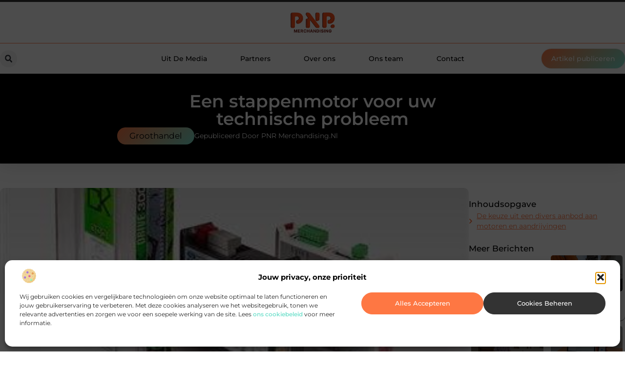

--- FILE ---
content_type: text/html; charset=UTF-8
request_url: https://www.pnr-merchandising.nl/groothandel/een-stappenmotor-voor-uw-technische-probleem/
body_size: 29885
content:
<!doctype html>
<html lang="nl-NL" prefix="og: https://ogp.me/ns#">
<head>
	<meta charset="UTF-8">
	<meta name="viewport" content="width=device-width, initial-scale=1">
	<link rel="profile" href="https://gmpg.org/xfn/11">
		<style>img:is([sizes="auto" i], [sizes^="auto," i]) { contain-intrinsic-size: 3000px 1500px }</style>
	
<!-- Search Engine Optimization door Rank Math - https://rankmath.com/ -->
<title>Een stappenmotor voor uw technische probleem &bull; PNR Merchandising</title>
<meta name="description" content="Heeft u componenten of een stappenmotor nodig voor uw werkzaamheden? Dan is het prettig om terug te kunnen vallen op een betrouwbare groothandel die altijd"/>
<meta name="robots" content="follow, index, max-snippet:-1, max-video-preview:-1, max-image-preview:large"/>
<link rel="canonical" href="https://www.pnr-merchandising.nl/groothandel/een-stappenmotor-voor-uw-technische-probleem/" />
<meta property="og:locale" content="nl_NL" />
<meta property="og:type" content="article" />
<meta property="og:title" content="Een stappenmotor voor uw technische probleem &bull; PNR Merchandising" />
<meta property="og:description" content="Heeft u componenten of een stappenmotor nodig voor uw werkzaamheden? Dan is het prettig om terug te kunnen vallen op een betrouwbare groothandel die altijd" />
<meta property="og:url" content="https://www.pnr-merchandising.nl/groothandel/een-stappenmotor-voor-uw-technische-probleem/" />
<meta property="og:site_name" content="PNR Merchandising" />
<meta property="article:tag" content="Stappenmotor" />
<meta property="article:section" content="Groothandel" />
<meta property="og:updated_time" content="2022-11-29T15:00:06+00:00" />
<meta property="og:image" content="https://www.pnr-merchandising.nl/wp-content/uploads/2022/08/Afbeelding_1_-_M.C._Technologie_-_eerste_traject.jpg" />
<meta property="og:image:secure_url" content="https://www.pnr-merchandising.nl/wp-content/uploads/2022/08/Afbeelding_1_-_M.C._Technologie_-_eerste_traject.jpg" />
<meta property="og:image:width" content="375" />
<meta property="og:image:height" content="375" />
<meta property="og:image:alt" content="Een stappenmotor voor uw technische probleem" />
<meta property="og:image:type" content="image/jpeg" />
<meta property="article:published_time" content="2022-08-11T12:50:10+00:00" />
<meta property="article:modified_time" content="2022-11-29T15:00:06+00:00" />
<meta name="twitter:card" content="summary_large_image" />
<meta name="twitter:title" content="Een stappenmotor voor uw technische probleem &bull; PNR Merchandising" />
<meta name="twitter:description" content="Heeft u componenten of een stappenmotor nodig voor uw werkzaamheden? Dan is het prettig om terug te kunnen vallen op een betrouwbare groothandel die altijd" />
<meta name="twitter:image" content="https://www.pnr-merchandising.nl/wp-content/uploads/2022/08/Afbeelding_1_-_M.C._Technologie_-_eerste_traject.jpg" />
<script type="application/ld+json" class="rank-math-schema">{"@context":"https://schema.org","@graph":[{"@type":"Organization","@id":"https://www.pnr-merchandising.nl/#organization","name":"pnr-merchandising","url":"https://www.pnr-merchandising.nl","logo":{"@type":"ImageObject","@id":"https://www.pnr-merchandising.nl/#logo","url":"https://www.pnr-merchandising.nl/wp-content/uploads/2021/10/cropped-1.pnr-merchandising.nl-Logo-355x159px.png","contentUrl":"https://www.pnr-merchandising.nl/wp-content/uploads/2021/10/cropped-1.pnr-merchandising.nl-Logo-355x159px.png","caption":"PNR Merchandising","inLanguage":"nl-NL","width":"289","height":"131"}},{"@type":"WebSite","@id":"https://www.pnr-merchandising.nl/#website","url":"https://www.pnr-merchandising.nl","name":"PNR Merchandising","alternateName":"pnr-merchandising.nl","publisher":{"@id":"https://www.pnr-merchandising.nl/#organization"},"inLanguage":"nl-NL"},{"@type":"ImageObject","@id":"https://www.pnr-merchandising.nl/wp-content/uploads/2022/08/Afbeelding_1_-_M.C._Technologie_-_eerste_traject.jpg","url":"https://www.pnr-merchandising.nl/wp-content/uploads/2022/08/Afbeelding_1_-_M.C._Technologie_-_eerste_traject.jpg","width":"375","height":"375","inLanguage":"nl-NL"},{"@type":"BreadcrumbList","@id":"https://www.pnr-merchandising.nl/groothandel/een-stappenmotor-voor-uw-technische-probleem/#breadcrumb","itemListElement":[{"@type":"ListItem","position":"1","item":{"@id":"https://www.pnr-merchandising.nl/","name":"Home"}},{"@type":"ListItem","position":"2","item":{"@id":"https://www.pnr-merchandising.nl/groothandel/een-stappenmotor-voor-uw-technische-probleem/","name":"Een stappenmotor voor uw technische probleem"}}]},{"@type":"WebPage","@id":"https://www.pnr-merchandising.nl/groothandel/een-stappenmotor-voor-uw-technische-probleem/#webpage","url":"https://www.pnr-merchandising.nl/groothandel/een-stappenmotor-voor-uw-technische-probleem/","name":"Een stappenmotor voor uw technische probleem &bull; PNR Merchandising","datePublished":"2022-08-11T12:50:10+00:00","dateModified":"2022-11-29T15:00:06+00:00","isPartOf":{"@id":"https://www.pnr-merchandising.nl/#website"},"primaryImageOfPage":{"@id":"https://www.pnr-merchandising.nl/wp-content/uploads/2022/08/Afbeelding_1_-_M.C._Technologie_-_eerste_traject.jpg"},"inLanguage":"nl-NL","breadcrumb":{"@id":"https://www.pnr-merchandising.nl/groothandel/een-stappenmotor-voor-uw-technische-probleem/#breadcrumb"}},{"@type":"Person","@id":"https://www.pnr-merchandising.nl/groothandel/een-stappenmotor-voor-uw-technische-probleem/#author","image":{"@type":"ImageObject","@id":"https://secure.gravatar.com/avatar/?s=96&amp;d=mm&amp;r=g","url":"https://secure.gravatar.com/avatar/?s=96&amp;d=mm&amp;r=g","inLanguage":"nl-NL"},"worksFor":{"@id":"https://www.pnr-merchandising.nl/#organization"}},{"@type":"BlogPosting","headline":"Een stappenmotor voor uw technische probleem &bull; PNR Merchandising","datePublished":"2022-08-11T12:50:10+00:00","dateModified":"2022-11-29T15:00:06+00:00","author":{"@id":"https://www.pnr-merchandising.nl/groothandel/een-stappenmotor-voor-uw-technische-probleem/#author"},"publisher":{"@id":"https://www.pnr-merchandising.nl/#organization"},"description":"Heeft u componenten of een stappenmotor nodig voor uw werkzaamheden? Dan is het prettig om terug te kunnen vallen op een betrouwbare groothandel die altijd","name":"Een stappenmotor voor uw technische probleem &bull; PNR Merchandising","@id":"https://www.pnr-merchandising.nl/groothandel/een-stappenmotor-voor-uw-technische-probleem/#richSnippet","isPartOf":{"@id":"https://www.pnr-merchandising.nl/groothandel/een-stappenmotor-voor-uw-technische-probleem/#webpage"},"image":{"@id":"https://www.pnr-merchandising.nl/wp-content/uploads/2022/08/Afbeelding_1_-_M.C._Technologie_-_eerste_traject.jpg"},"inLanguage":"nl-NL","mainEntityOfPage":{"@id":"https://www.pnr-merchandising.nl/groothandel/een-stappenmotor-voor-uw-technische-probleem/#webpage"}}]}</script>
<!-- /Rank Math WordPress SEO plugin -->

<script>
window._wpemojiSettings = {"baseUrl":"https:\/\/s.w.org\/images\/core\/emoji\/16.0.1\/72x72\/","ext":".png","svgUrl":"https:\/\/s.w.org\/images\/core\/emoji\/16.0.1\/svg\/","svgExt":".svg","source":{"concatemoji":"https:\/\/www.pnr-merchandising.nl\/wp-includes\/js\/wp-emoji-release.min.js?ver=6.8.3"}};
/*! This file is auto-generated */
!function(s,n){var o,i,e;function c(e){try{var t={supportTests:e,timestamp:(new Date).valueOf()};sessionStorage.setItem(o,JSON.stringify(t))}catch(e){}}function p(e,t,n){e.clearRect(0,0,e.canvas.width,e.canvas.height),e.fillText(t,0,0);var t=new Uint32Array(e.getImageData(0,0,e.canvas.width,e.canvas.height).data),a=(e.clearRect(0,0,e.canvas.width,e.canvas.height),e.fillText(n,0,0),new Uint32Array(e.getImageData(0,0,e.canvas.width,e.canvas.height).data));return t.every(function(e,t){return e===a[t]})}function u(e,t){e.clearRect(0,0,e.canvas.width,e.canvas.height),e.fillText(t,0,0);for(var n=e.getImageData(16,16,1,1),a=0;a<n.data.length;a++)if(0!==n.data[a])return!1;return!0}function f(e,t,n,a){switch(t){case"flag":return n(e,"\ud83c\udff3\ufe0f\u200d\u26a7\ufe0f","\ud83c\udff3\ufe0f\u200b\u26a7\ufe0f")?!1:!n(e,"\ud83c\udde8\ud83c\uddf6","\ud83c\udde8\u200b\ud83c\uddf6")&&!n(e,"\ud83c\udff4\udb40\udc67\udb40\udc62\udb40\udc65\udb40\udc6e\udb40\udc67\udb40\udc7f","\ud83c\udff4\u200b\udb40\udc67\u200b\udb40\udc62\u200b\udb40\udc65\u200b\udb40\udc6e\u200b\udb40\udc67\u200b\udb40\udc7f");case"emoji":return!a(e,"\ud83e\udedf")}return!1}function g(e,t,n,a){var r="undefined"!=typeof WorkerGlobalScope&&self instanceof WorkerGlobalScope?new OffscreenCanvas(300,150):s.createElement("canvas"),o=r.getContext("2d",{willReadFrequently:!0}),i=(o.textBaseline="top",o.font="600 32px Arial",{});return e.forEach(function(e){i[e]=t(o,e,n,a)}),i}function t(e){var t=s.createElement("script");t.src=e,t.defer=!0,s.head.appendChild(t)}"undefined"!=typeof Promise&&(o="wpEmojiSettingsSupports",i=["flag","emoji"],n.supports={everything:!0,everythingExceptFlag:!0},e=new Promise(function(e){s.addEventListener("DOMContentLoaded",e,{once:!0})}),new Promise(function(t){var n=function(){try{var e=JSON.parse(sessionStorage.getItem(o));if("object"==typeof e&&"number"==typeof e.timestamp&&(new Date).valueOf()<e.timestamp+604800&&"object"==typeof e.supportTests)return e.supportTests}catch(e){}return null}();if(!n){if("undefined"!=typeof Worker&&"undefined"!=typeof OffscreenCanvas&&"undefined"!=typeof URL&&URL.createObjectURL&&"undefined"!=typeof Blob)try{var e="postMessage("+g.toString()+"("+[JSON.stringify(i),f.toString(),p.toString(),u.toString()].join(",")+"));",a=new Blob([e],{type:"text/javascript"}),r=new Worker(URL.createObjectURL(a),{name:"wpTestEmojiSupports"});return void(r.onmessage=function(e){c(n=e.data),r.terminate(),t(n)})}catch(e){}c(n=g(i,f,p,u))}t(n)}).then(function(e){for(var t in e)n.supports[t]=e[t],n.supports.everything=n.supports.everything&&n.supports[t],"flag"!==t&&(n.supports.everythingExceptFlag=n.supports.everythingExceptFlag&&n.supports[t]);n.supports.everythingExceptFlag=n.supports.everythingExceptFlag&&!n.supports.flag,n.DOMReady=!1,n.readyCallback=function(){n.DOMReady=!0}}).then(function(){return e}).then(function(){var e;n.supports.everything||(n.readyCallback(),(e=n.source||{}).concatemoji?t(e.concatemoji):e.wpemoji&&e.twemoji&&(t(e.twemoji),t(e.wpemoji)))}))}((window,document),window._wpemojiSettings);
</script>
<link rel='stylesheet' id='colorboxstyle-css' href='https://www.pnr-merchandising.nl/wp-content/plugins/link-library/colorbox/colorbox.css?ver=6.8.3' media='all' />
<style id='wp-emoji-styles-inline-css'>

	img.wp-smiley, img.emoji {
		display: inline !important;
		border: none !important;
		box-shadow: none !important;
		height: 1em !important;
		width: 1em !important;
		margin: 0 0.07em !important;
		vertical-align: -0.1em !important;
		background: none !important;
		padding: 0 !important;
	}
</style>
<link rel='stylesheet' id='wp-block-library-css' href='https://www.pnr-merchandising.nl/wp-includes/css/dist/block-library/style.min.css?ver=6.8.3' media='all' />
<style id='global-styles-inline-css'>
:root{--wp--preset--aspect-ratio--square: 1;--wp--preset--aspect-ratio--4-3: 4/3;--wp--preset--aspect-ratio--3-4: 3/4;--wp--preset--aspect-ratio--3-2: 3/2;--wp--preset--aspect-ratio--2-3: 2/3;--wp--preset--aspect-ratio--16-9: 16/9;--wp--preset--aspect-ratio--9-16: 9/16;--wp--preset--color--black: #000000;--wp--preset--color--cyan-bluish-gray: #abb8c3;--wp--preset--color--white: #ffffff;--wp--preset--color--pale-pink: #f78da7;--wp--preset--color--vivid-red: #cf2e2e;--wp--preset--color--luminous-vivid-orange: #ff6900;--wp--preset--color--luminous-vivid-amber: #fcb900;--wp--preset--color--light-green-cyan: #7bdcb5;--wp--preset--color--vivid-green-cyan: #00d084;--wp--preset--color--pale-cyan-blue: #8ed1fc;--wp--preset--color--vivid-cyan-blue: #0693e3;--wp--preset--color--vivid-purple: #9b51e0;--wp--preset--gradient--vivid-cyan-blue-to-vivid-purple: linear-gradient(135deg,rgba(6,147,227,1) 0%,rgb(155,81,224) 100%);--wp--preset--gradient--light-green-cyan-to-vivid-green-cyan: linear-gradient(135deg,rgb(122,220,180) 0%,rgb(0,208,130) 100%);--wp--preset--gradient--luminous-vivid-amber-to-luminous-vivid-orange: linear-gradient(135deg,rgba(252,185,0,1) 0%,rgba(255,105,0,1) 100%);--wp--preset--gradient--luminous-vivid-orange-to-vivid-red: linear-gradient(135deg,rgba(255,105,0,1) 0%,rgb(207,46,46) 100%);--wp--preset--gradient--very-light-gray-to-cyan-bluish-gray: linear-gradient(135deg,rgb(238,238,238) 0%,rgb(169,184,195) 100%);--wp--preset--gradient--cool-to-warm-spectrum: linear-gradient(135deg,rgb(74,234,220) 0%,rgb(151,120,209) 20%,rgb(207,42,186) 40%,rgb(238,44,130) 60%,rgb(251,105,98) 80%,rgb(254,248,76) 100%);--wp--preset--gradient--blush-light-purple: linear-gradient(135deg,rgb(255,206,236) 0%,rgb(152,150,240) 100%);--wp--preset--gradient--blush-bordeaux: linear-gradient(135deg,rgb(254,205,165) 0%,rgb(254,45,45) 50%,rgb(107,0,62) 100%);--wp--preset--gradient--luminous-dusk: linear-gradient(135deg,rgb(255,203,112) 0%,rgb(199,81,192) 50%,rgb(65,88,208) 100%);--wp--preset--gradient--pale-ocean: linear-gradient(135deg,rgb(255,245,203) 0%,rgb(182,227,212) 50%,rgb(51,167,181) 100%);--wp--preset--gradient--electric-grass: linear-gradient(135deg,rgb(202,248,128) 0%,rgb(113,206,126) 100%);--wp--preset--gradient--midnight: linear-gradient(135deg,rgb(2,3,129) 0%,rgb(40,116,252) 100%);--wp--preset--font-size--small: 13px;--wp--preset--font-size--medium: 20px;--wp--preset--font-size--large: 36px;--wp--preset--font-size--x-large: 42px;--wp--preset--spacing--20: 0.44rem;--wp--preset--spacing--30: 0.67rem;--wp--preset--spacing--40: 1rem;--wp--preset--spacing--50: 1.5rem;--wp--preset--spacing--60: 2.25rem;--wp--preset--spacing--70: 3.38rem;--wp--preset--spacing--80: 5.06rem;--wp--preset--shadow--natural: 6px 6px 9px rgba(0, 0, 0, 0.2);--wp--preset--shadow--deep: 12px 12px 50px rgba(0, 0, 0, 0.4);--wp--preset--shadow--sharp: 6px 6px 0px rgba(0, 0, 0, 0.2);--wp--preset--shadow--outlined: 6px 6px 0px -3px rgba(255, 255, 255, 1), 6px 6px rgba(0, 0, 0, 1);--wp--preset--shadow--crisp: 6px 6px 0px rgba(0, 0, 0, 1);}:root { --wp--style--global--content-size: 800px;--wp--style--global--wide-size: 1200px; }:where(body) { margin: 0; }.wp-site-blocks > .alignleft { float: left; margin-right: 2em; }.wp-site-blocks > .alignright { float: right; margin-left: 2em; }.wp-site-blocks > .aligncenter { justify-content: center; margin-left: auto; margin-right: auto; }:where(.wp-site-blocks) > * { margin-block-start: 24px; margin-block-end: 0; }:where(.wp-site-blocks) > :first-child { margin-block-start: 0; }:where(.wp-site-blocks) > :last-child { margin-block-end: 0; }:root { --wp--style--block-gap: 24px; }:root :where(.is-layout-flow) > :first-child{margin-block-start: 0;}:root :where(.is-layout-flow) > :last-child{margin-block-end: 0;}:root :where(.is-layout-flow) > *{margin-block-start: 24px;margin-block-end: 0;}:root :where(.is-layout-constrained) > :first-child{margin-block-start: 0;}:root :where(.is-layout-constrained) > :last-child{margin-block-end: 0;}:root :where(.is-layout-constrained) > *{margin-block-start: 24px;margin-block-end: 0;}:root :where(.is-layout-flex){gap: 24px;}:root :where(.is-layout-grid){gap: 24px;}.is-layout-flow > .alignleft{float: left;margin-inline-start: 0;margin-inline-end: 2em;}.is-layout-flow > .alignright{float: right;margin-inline-start: 2em;margin-inline-end: 0;}.is-layout-flow > .aligncenter{margin-left: auto !important;margin-right: auto !important;}.is-layout-constrained > .alignleft{float: left;margin-inline-start: 0;margin-inline-end: 2em;}.is-layout-constrained > .alignright{float: right;margin-inline-start: 2em;margin-inline-end: 0;}.is-layout-constrained > .aligncenter{margin-left: auto !important;margin-right: auto !important;}.is-layout-constrained > :where(:not(.alignleft):not(.alignright):not(.alignfull)){max-width: var(--wp--style--global--content-size);margin-left: auto !important;margin-right: auto !important;}.is-layout-constrained > .alignwide{max-width: var(--wp--style--global--wide-size);}body .is-layout-flex{display: flex;}.is-layout-flex{flex-wrap: wrap;align-items: center;}.is-layout-flex > :is(*, div){margin: 0;}body .is-layout-grid{display: grid;}.is-layout-grid > :is(*, div){margin: 0;}body{padding-top: 0px;padding-right: 0px;padding-bottom: 0px;padding-left: 0px;}a:where(:not(.wp-element-button)){text-decoration: underline;}:root :where(.wp-element-button, .wp-block-button__link){background-color: #32373c;border-width: 0;color: #fff;font-family: inherit;font-size: inherit;line-height: inherit;padding: calc(0.667em + 2px) calc(1.333em + 2px);text-decoration: none;}.has-black-color{color: var(--wp--preset--color--black) !important;}.has-cyan-bluish-gray-color{color: var(--wp--preset--color--cyan-bluish-gray) !important;}.has-white-color{color: var(--wp--preset--color--white) !important;}.has-pale-pink-color{color: var(--wp--preset--color--pale-pink) !important;}.has-vivid-red-color{color: var(--wp--preset--color--vivid-red) !important;}.has-luminous-vivid-orange-color{color: var(--wp--preset--color--luminous-vivid-orange) !important;}.has-luminous-vivid-amber-color{color: var(--wp--preset--color--luminous-vivid-amber) !important;}.has-light-green-cyan-color{color: var(--wp--preset--color--light-green-cyan) !important;}.has-vivid-green-cyan-color{color: var(--wp--preset--color--vivid-green-cyan) !important;}.has-pale-cyan-blue-color{color: var(--wp--preset--color--pale-cyan-blue) !important;}.has-vivid-cyan-blue-color{color: var(--wp--preset--color--vivid-cyan-blue) !important;}.has-vivid-purple-color{color: var(--wp--preset--color--vivid-purple) !important;}.has-black-background-color{background-color: var(--wp--preset--color--black) !important;}.has-cyan-bluish-gray-background-color{background-color: var(--wp--preset--color--cyan-bluish-gray) !important;}.has-white-background-color{background-color: var(--wp--preset--color--white) !important;}.has-pale-pink-background-color{background-color: var(--wp--preset--color--pale-pink) !important;}.has-vivid-red-background-color{background-color: var(--wp--preset--color--vivid-red) !important;}.has-luminous-vivid-orange-background-color{background-color: var(--wp--preset--color--luminous-vivid-orange) !important;}.has-luminous-vivid-amber-background-color{background-color: var(--wp--preset--color--luminous-vivid-amber) !important;}.has-light-green-cyan-background-color{background-color: var(--wp--preset--color--light-green-cyan) !important;}.has-vivid-green-cyan-background-color{background-color: var(--wp--preset--color--vivid-green-cyan) !important;}.has-pale-cyan-blue-background-color{background-color: var(--wp--preset--color--pale-cyan-blue) !important;}.has-vivid-cyan-blue-background-color{background-color: var(--wp--preset--color--vivid-cyan-blue) !important;}.has-vivid-purple-background-color{background-color: var(--wp--preset--color--vivid-purple) !important;}.has-black-border-color{border-color: var(--wp--preset--color--black) !important;}.has-cyan-bluish-gray-border-color{border-color: var(--wp--preset--color--cyan-bluish-gray) !important;}.has-white-border-color{border-color: var(--wp--preset--color--white) !important;}.has-pale-pink-border-color{border-color: var(--wp--preset--color--pale-pink) !important;}.has-vivid-red-border-color{border-color: var(--wp--preset--color--vivid-red) !important;}.has-luminous-vivid-orange-border-color{border-color: var(--wp--preset--color--luminous-vivid-orange) !important;}.has-luminous-vivid-amber-border-color{border-color: var(--wp--preset--color--luminous-vivid-amber) !important;}.has-light-green-cyan-border-color{border-color: var(--wp--preset--color--light-green-cyan) !important;}.has-vivid-green-cyan-border-color{border-color: var(--wp--preset--color--vivid-green-cyan) !important;}.has-pale-cyan-blue-border-color{border-color: var(--wp--preset--color--pale-cyan-blue) !important;}.has-vivid-cyan-blue-border-color{border-color: var(--wp--preset--color--vivid-cyan-blue) !important;}.has-vivid-purple-border-color{border-color: var(--wp--preset--color--vivid-purple) !important;}.has-vivid-cyan-blue-to-vivid-purple-gradient-background{background: var(--wp--preset--gradient--vivid-cyan-blue-to-vivid-purple) !important;}.has-light-green-cyan-to-vivid-green-cyan-gradient-background{background: var(--wp--preset--gradient--light-green-cyan-to-vivid-green-cyan) !important;}.has-luminous-vivid-amber-to-luminous-vivid-orange-gradient-background{background: var(--wp--preset--gradient--luminous-vivid-amber-to-luminous-vivid-orange) !important;}.has-luminous-vivid-orange-to-vivid-red-gradient-background{background: var(--wp--preset--gradient--luminous-vivid-orange-to-vivid-red) !important;}.has-very-light-gray-to-cyan-bluish-gray-gradient-background{background: var(--wp--preset--gradient--very-light-gray-to-cyan-bluish-gray) !important;}.has-cool-to-warm-spectrum-gradient-background{background: var(--wp--preset--gradient--cool-to-warm-spectrum) !important;}.has-blush-light-purple-gradient-background{background: var(--wp--preset--gradient--blush-light-purple) !important;}.has-blush-bordeaux-gradient-background{background: var(--wp--preset--gradient--blush-bordeaux) !important;}.has-luminous-dusk-gradient-background{background: var(--wp--preset--gradient--luminous-dusk) !important;}.has-pale-ocean-gradient-background{background: var(--wp--preset--gradient--pale-ocean) !important;}.has-electric-grass-gradient-background{background: var(--wp--preset--gradient--electric-grass) !important;}.has-midnight-gradient-background{background: var(--wp--preset--gradient--midnight) !important;}.has-small-font-size{font-size: var(--wp--preset--font-size--small) !important;}.has-medium-font-size{font-size: var(--wp--preset--font-size--medium) !important;}.has-large-font-size{font-size: var(--wp--preset--font-size--large) !important;}.has-x-large-font-size{font-size: var(--wp--preset--font-size--x-large) !important;}
:root :where(.wp-block-pullquote){font-size: 1.5em;line-height: 1.6;}
</style>
<link rel='stylesheet' id='thumbs_rating_styles-css' href='https://www.pnr-merchandising.nl/wp-content/plugins/link-library/upvote-downvote/css/style.css?ver=1.0.0' media='all' />
<link rel='stylesheet' id='scriptlesssocialsharing-css' href='https://www.pnr-merchandising.nl/wp-content/plugins/scriptless-social-sharing/includes/css/scriptlesssocialsharing-style.css?ver=3.3.1' media='all' />
<style id='scriptlesssocialsharing-inline-css'>
.scriptlesssocialsharing__buttons a.button { padding: 12px; flex: 1; }@media only screen and (max-width: 767px) { .scriptlesssocialsharing .sss-name { position: absolute; clip: rect(1px, 1px, 1px, 1px); height: 1px; width: 1px; border: 0; overflow: hidden; } }
</style>
<link rel='stylesheet' id='cmplz-general-css' href='https://www.pnr-merchandising.nl/wp-content/plugins/complianz-gdpr/assets/css/cookieblocker.min.css?ver=1741706570' media='all' />
<link rel='stylesheet' id='hello-elementor-css' href='https://www.pnr-merchandising.nl/wp-content/themes/hello-elementor/style.min.css?ver=3.4.0' media='all' />
<link rel='stylesheet' id='hello-elementor-theme-style-css' href='https://www.pnr-merchandising.nl/wp-content/themes/hello-elementor/theme.min.css?ver=3.4.0' media='all' />
<link rel='stylesheet' id='hello-elementor-header-footer-css' href='https://www.pnr-merchandising.nl/wp-content/themes/hello-elementor/header-footer.min.css?ver=3.4.0' media='all' />
<link rel='stylesheet' id='elementor-frontend-css' href='https://www.pnr-merchandising.nl/wp-content/plugins/elementor/assets/css/frontend.min.css?ver=3.34.1' media='all' />
<link rel='stylesheet' id='elementor-post-5678-css' href='https://www.pnr-merchandising.nl/wp-content/uploads/elementor/css/post-5678.css?ver=1767905476' media='all' />
<link rel='stylesheet' id='widget-image-css' href='https://www.pnr-merchandising.nl/wp-content/plugins/elementor/assets/css/widget-image.min.css?ver=3.34.1' media='all' />
<link rel='stylesheet' id='widget-search-form-css' href='https://www.pnr-merchandising.nl/wp-content/plugins/elementor-pro/assets/css/widget-search-form.min.css?ver=3.28.4' media='all' />
<link rel='stylesheet' id='widget-nav-menu-css' href='https://www.pnr-merchandising.nl/wp-content/plugins/elementor-pro/assets/css/widget-nav-menu.min.css?ver=3.28.4' media='all' />
<link rel='stylesheet' id='e-animation-shrink-css' href='https://www.pnr-merchandising.nl/wp-content/plugins/elementor/assets/lib/animations/styles/e-animation-shrink.min.css?ver=3.34.1' media='all' />
<link rel='stylesheet' id='e-animation-fadeIn-css' href='https://www.pnr-merchandising.nl/wp-content/plugins/elementor/assets/lib/animations/styles/fadeIn.min.css?ver=3.34.1' media='all' />
<link rel='stylesheet' id='e-motion-fx-css' href='https://www.pnr-merchandising.nl/wp-content/plugins/elementor-pro/assets/css/modules/motion-fx.min.css?ver=3.28.4' media='all' />
<link rel='stylesheet' id='e-sticky-css' href='https://www.pnr-merchandising.nl/wp-content/plugins/elementor-pro/assets/css/modules/sticky.min.css?ver=3.28.4' media='all' />
<link rel='stylesheet' id='widget-heading-css' href='https://www.pnr-merchandising.nl/wp-content/plugins/elementor/assets/css/widget-heading.min.css?ver=3.34.1' media='all' />
<link rel='stylesheet' id='swiper-css' href='https://www.pnr-merchandising.nl/wp-content/plugins/elementor/assets/lib/swiper/v8/css/swiper.min.css?ver=8.4.5' media='all' />
<link rel='stylesheet' id='e-swiper-css' href='https://www.pnr-merchandising.nl/wp-content/plugins/elementor/assets/css/conditionals/e-swiper.min.css?ver=3.34.1' media='all' />
<link rel='stylesheet' id='e-animation-grow-css' href='https://www.pnr-merchandising.nl/wp-content/plugins/elementor/assets/lib/animations/styles/e-animation-grow.min.css?ver=3.34.1' media='all' />
<link rel='stylesheet' id='widget-divider-css' href='https://www.pnr-merchandising.nl/wp-content/plugins/elementor/assets/css/widget-divider.min.css?ver=3.34.1' media='all' />
<link rel='stylesheet' id='widget-post-info-css' href='https://www.pnr-merchandising.nl/wp-content/plugins/elementor-pro/assets/css/widget-post-info.min.css?ver=3.28.4' media='all' />
<link rel='stylesheet' id='widget-icon-list-css' href='https://www.pnr-merchandising.nl/wp-content/plugins/elementor/assets/css/widget-icon-list.min.css?ver=3.34.1' media='all' />
<link rel='stylesheet' id='widget-table-of-contents-css' href='https://www.pnr-merchandising.nl/wp-content/plugins/elementor-pro/assets/css/widget-table-of-contents.min.css?ver=3.28.4' media='all' />
<link rel='stylesheet' id='widget-posts-css' href='https://www.pnr-merchandising.nl/wp-content/plugins/elementor-pro/assets/css/widget-posts.min.css?ver=3.28.4' media='all' />
<link rel='stylesheet' id='widget-post-navigation-css' href='https://www.pnr-merchandising.nl/wp-content/plugins/elementor-pro/assets/css/widget-post-navigation.min.css?ver=3.28.4' media='all' />
<link rel='stylesheet' id='widget-loop-common-css' href='https://www.pnr-merchandising.nl/wp-content/plugins/elementor-pro/assets/css/widget-loop-common.min.css?ver=3.28.4' media='all' />
<link rel='stylesheet' id='widget-loop-grid-css' href='https://www.pnr-merchandising.nl/wp-content/plugins/elementor-pro/assets/css/widget-loop-grid.min.css?ver=3.28.4' media='all' />
<link rel='stylesheet' id='elementor-post-5913-css' href='https://www.pnr-merchandising.nl/wp-content/uploads/elementor/css/post-5913.css?ver=1767905477' media='all' />
<link rel='stylesheet' id='elementor-post-5909-css' href='https://www.pnr-merchandising.nl/wp-content/uploads/elementor/css/post-5909.css?ver=1767905477' media='all' />
<link rel='stylesheet' id='elementor-post-5904-css' href='https://www.pnr-merchandising.nl/wp-content/uploads/elementor/css/post-5904.css?ver=1767905477' media='all' />
<link rel='stylesheet' id='elementor-gf-local-montserrat-css' href='https://www.pnr-merchandising.nl/wp-content/uploads/elementor/google-fonts/css/montserrat.css?ver=1746592077' media='all' />
<script src="https://www.pnr-merchandising.nl/wp-includes/js/jquery/jquery.min.js?ver=3.7.1" id="jquery-core-js"></script>
<script src="https://www.pnr-merchandising.nl/wp-includes/js/jquery/jquery-migrate.min.js?ver=3.4.1" id="jquery-migrate-js"></script>
<script src="https://www.pnr-merchandising.nl/wp-content/plugins/link-library/colorbox/jquery.colorbox-min.js?ver=1.3.9" id="colorbox-js"></script>
<script id="thumbs_rating_scripts-js-extra">
var thumbs_rating_ajax = {"ajax_url":"https:\/\/www.pnr-merchandising.nl\/wp-admin\/admin-ajax.php","nonce":"b7d7e89e35"};
</script>
<script src="https://www.pnr-merchandising.nl/wp-content/plugins/link-library/upvote-downvote/js/general.js?ver=4.0.1" id="thumbs_rating_scripts-js"></script>
<link rel="https://api.w.org/" href="https://www.pnr-merchandising.nl/wp-json/" /><link rel="alternate" title="JSON" type="application/json" href="https://www.pnr-merchandising.nl/wp-json/wp/v2/posts/2143" /><link rel="EditURI" type="application/rsd+xml" title="RSD" href="https://www.pnr-merchandising.nl/xmlrpc.php?rsd" />
<meta name="generator" content="WordPress 6.8.3" />
<link rel='shortlink' href='https://www.pnr-merchandising.nl/?p=2143' />
<link rel="alternate" title="oEmbed (JSON)" type="application/json+oembed" href="https://www.pnr-merchandising.nl/wp-json/oembed/1.0/embed?url=https%3A%2F%2Fwww.pnr-merchandising.nl%2Fgroothandel%2Feen-stappenmotor-voor-uw-technische-probleem%2F" />
<link rel="alternate" title="oEmbed (XML)" type="text/xml+oembed" href="https://www.pnr-merchandising.nl/wp-json/oembed/1.0/embed?url=https%3A%2F%2Fwww.pnr-merchandising.nl%2Fgroothandel%2Feen-stappenmotor-voor-uw-technische-probleem%2F&#038;format=xml" />
<script type="text/javascript">//<![CDATA[
  function external_links_in_new_windows_loop() {
    if (!document.links) {
      document.links = document.getElementsByTagName('a');
    }
    var change_link = false;
    var force = '';
    var ignore = '';

    for (var t=0; t<document.links.length; t++) {
      var all_links = document.links[t];
      change_link = false;
      
      if(document.links[t].hasAttribute('onClick') == false) {
        // forced if the address starts with http (or also https), but does not link to the current domain
        if(all_links.href.search(/^http/) != -1 && all_links.href.search('www.pnr-merchandising.nl') == -1 && all_links.href.search(/^#/) == -1) {
          // console.log('Changed ' + all_links.href);
          change_link = true;
        }
          
        if(force != '' && all_links.href.search(force) != -1) {
          // forced
          // console.log('force ' + all_links.href);
          change_link = true;
        }
        
        if(ignore != '' && all_links.href.search(ignore) != -1) {
          // console.log('ignore ' + all_links.href);
          // ignored
          change_link = false;
        }

        if(change_link == true) {
          // console.log('Changed ' + all_links.href);
          document.links[t].setAttribute('onClick', 'javascript:window.open(\'' + all_links.href.replace(/'/g, '') + '\', \'_blank\', \'noopener\'); return false;');
          document.links[t].removeAttribute('target');
        }
      }
    }
  }
  
  // Load
  function external_links_in_new_windows_load(func)
  {  
    var oldonload = window.onload;
    if (typeof window.onload != 'function'){
      window.onload = func;
    } else {
      window.onload = function(){
        oldonload();
        func();
      }
    }
  }

  external_links_in_new_windows_load(external_links_in_new_windows_loop);
  //]]></script>

			<style>.cmplz-hidden {
					display: none !important;
				}</style><meta name="generator" content="Elementor 3.34.1; features: e_font_icon_svg, additional_custom_breakpoints; settings: css_print_method-external, google_font-enabled, font_display-swap">
			<style>
				.e-con.e-parent:nth-of-type(n+4):not(.e-lazyloaded):not(.e-no-lazyload),
				.e-con.e-parent:nth-of-type(n+4):not(.e-lazyloaded):not(.e-no-lazyload) * {
					background-image: none !important;
				}
				@media screen and (max-height: 1024px) {
					.e-con.e-parent:nth-of-type(n+3):not(.e-lazyloaded):not(.e-no-lazyload),
					.e-con.e-parent:nth-of-type(n+3):not(.e-lazyloaded):not(.e-no-lazyload) * {
						background-image: none !important;
					}
				}
				@media screen and (max-height: 640px) {
					.e-con.e-parent:nth-of-type(n+2):not(.e-lazyloaded):not(.e-no-lazyload),
					.e-con.e-parent:nth-of-type(n+2):not(.e-lazyloaded):not(.e-no-lazyload) * {
						background-image: none !important;
					}
				}
			</style>
			<link rel="icon" href="https://www.pnr-merchandising.nl/wp-content/uploads/2021/10/0.pnr-merchandising.nl-icon-150x150-px.png" sizes="32x32" />
<link rel="icon" href="https://www.pnr-merchandising.nl/wp-content/uploads/2021/10/0.pnr-merchandising.nl-icon-150x150-px.png" sizes="192x192" />
<link rel="apple-touch-icon" href="https://www.pnr-merchandising.nl/wp-content/uploads/2021/10/0.pnr-merchandising.nl-icon-150x150-px.png" />
<meta name="msapplication-TileImage" content="https://www.pnr-merchandising.nl/wp-content/uploads/2021/10/0.pnr-merchandising.nl-icon-150x150-px.png" />
</head>
<body data-rsssl=1 data-cmplz=1 class="wp-singular post-template-default single single-post postid-2143 single-format-standard wp-custom-logo wp-embed-responsive wp-theme-hello-elementor hello-elementor-default elementor-default elementor-template-full-width elementor-kit-5678 elementor-page-5904">


<a class="skip-link screen-reader-text" href="#content">Ga naar de inhoud</a>

		<header data-elementor-type="header" data-elementor-id="5913" class="elementor elementor-5913 elementor-location-header" data-elementor-post-type="elementor_library">
			<header class="elementor-element elementor-element-1f9e90b6 e-con-full top e-flex e-con e-parent" data-id="1f9e90b6" data-element_type="container" data-settings="{&quot;sticky&quot;:&quot;top&quot;,&quot;background_background&quot;:&quot;classic&quot;,&quot;sticky_on&quot;:[&quot;desktop&quot;,&quot;tablet&quot;,&quot;mobile&quot;],&quot;sticky_offset&quot;:0,&quot;sticky_effects_offset&quot;:0,&quot;sticky_anchor_link_offset&quot;:0}">
		<div class="elementor-element elementor-element-2a2f131d e-flex e-con-boxed e-con e-child" data-id="2a2f131d" data-element_type="container" data-settings="{&quot;background_background&quot;:&quot;classic&quot;}">
					<div class="e-con-inner">
				<div class="elementor-element elementor-element-3e71619 elementor-widget__width-initial elementor-widget elementor-widget-theme-site-logo elementor-widget-image" data-id="3e71619" data-element_type="widget" data-widget_type="theme-site-logo.default">
				<div class="elementor-widget-container">
											<a href="https://www.pnr-merchandising.nl">
			<img width="289" height="131" src="https://www.pnr-merchandising.nl/wp-content/uploads/2021/10/cropped-1.pnr-merchandising.nl-Logo-355x159px.png" class="attachment-full size-full wp-image-1648" alt="" />				</a>
											</div>
				</div>
					</div>
				</div>
		<div class="elementor-element elementor-element-38ab4a6c e-flex e-con-boxed e-con e-child" data-id="38ab4a6c" data-element_type="container" data-settings="{&quot;background_background&quot;:&quot;classic&quot;,&quot;animation&quot;:&quot;none&quot;,&quot;animation_delay&quot;:200}">
					<div class="e-con-inner">
				<div class="elementor-element elementor-element-4b8d5e43 elementor-view-stacked elementor-shape-rounded elementor-hidden-desktop elementor-hidden-tablet elementor-widget elementor-widget-icon" data-id="4b8d5e43" data-element_type="widget" data-widget_type="icon.default">
				<div class="elementor-widget-container">
							<div class="elementor-icon-wrapper">
			<a class="elementor-icon" href="/artikel-publiceren/">
			<svg aria-hidden="true" class="e-font-icon-svg e-fas-edit" viewBox="0 0 576 512" xmlns="http://www.w3.org/2000/svg"><path d="M402.6 83.2l90.2 90.2c3.8 3.8 3.8 10 0 13.8L274.4 405.6l-92.8 10.3c-12.4 1.4-22.9-9.1-21.5-21.5l10.3-92.8L388.8 83.2c3.8-3.8 10-3.8 13.8 0zm162-22.9l-48.8-48.8c-15.2-15.2-39.9-15.2-55.2 0l-35.4 35.4c-3.8 3.8-3.8 10 0 13.8l90.2 90.2c3.8 3.8 10 3.8 13.8 0l35.4-35.4c15.2-15.3 15.2-40 0-55.2zM384 346.2V448H64V128h229.8c3.2 0 6.2-1.3 8.5-3.5l40-40c7.6-7.6 2.2-20.5-8.5-20.5H48C21.5 64 0 85.5 0 112v352c0 26.5 21.5 48 48 48h352c26.5 0 48-21.5 48-48V306.2c0-10.7-12.9-16-20.5-8.5l-40 40c-2.2 2.3-3.5 5.3-3.5 8.5z"></path></svg>			</a>
		</div>
						</div>
				</div>
				<div class="elementor-element elementor-element-81a057b elementor-search-form--skin-full_screen elementor-widget__width-initial elementor-widget-tablet__width-auto elementor-widget elementor-widget-search-form" data-id="81a057b" data-element_type="widget" data-settings="{&quot;skin&quot;:&quot;full_screen&quot;}" data-widget_type="search-form.default">
				<div class="elementor-widget-container">
							<search role="search">
			<form class="elementor-search-form" action="https://www.pnr-merchandising.nl" method="get">
												<div class="elementor-search-form__toggle" role="button" tabindex="0" aria-label="Zoeken">
					<div class="e-font-icon-svg-container"><svg aria-hidden="true" class="e-font-icon-svg e-fas-search" viewBox="0 0 512 512" xmlns="http://www.w3.org/2000/svg"><path d="M505 442.7L405.3 343c-4.5-4.5-10.6-7-17-7H372c27.6-35.3 44-79.7 44-128C416 93.1 322.9 0 208 0S0 93.1 0 208s93.1 208 208 208c48.3 0 92.7-16.4 128-44v16.3c0 6.4 2.5 12.5 7 17l99.7 99.7c9.4 9.4 24.6 9.4 33.9 0l28.3-28.3c9.4-9.4 9.4-24.6.1-34zM208 336c-70.7 0-128-57.2-128-128 0-70.7 57.2-128 128-128 70.7 0 128 57.2 128 128 0 70.7-57.2 128-128 128z"></path></svg></div>				</div>
								<div class="elementor-search-form__container">
					<label class="elementor-screen-only" for="elementor-search-form-81a057b">Zoeken</label>

					
					<input id="elementor-search-form-81a057b" placeholder="" class="elementor-search-form__input" type="search" name="s" value="">
					
					
										<div class="dialog-lightbox-close-button dialog-close-button" role="button" tabindex="0" aria-label="Sluit dit zoekvak.">
						<svg aria-hidden="true" class="e-font-icon-svg e-eicon-close" viewBox="0 0 1000 1000" xmlns="http://www.w3.org/2000/svg"><path d="M742 167L500 408 258 167C246 154 233 150 217 150 196 150 179 158 167 167 154 179 150 196 150 212 150 229 154 242 171 254L408 500 167 742C138 771 138 800 167 829 196 858 225 858 254 829L496 587 738 829C750 842 767 846 783 846 800 846 817 842 829 829 842 817 846 804 846 783 846 767 842 750 829 737L588 500 833 258C863 229 863 200 833 171 804 137 775 137 742 167Z"></path></svg>					</div>
									</div>
			</form>
		</search>
						</div>
				</div>
				<div class="elementor-element elementor-element-37b0eece elementor-nav-menu--stretch elementor-nav-menu__text-align-center elementor-widget-tablet__width-auto elementor-widget-mobile__width-initial elementor-widget__width-auto elementor-nav-menu--dropdown-mobile elementor-nav-menu--toggle elementor-nav-menu--burger elementor-widget elementor-widget-nav-menu" data-id="37b0eece" data-element_type="widget" data-settings="{&quot;full_width&quot;:&quot;stretch&quot;,&quot;layout&quot;:&quot;horizontal&quot;,&quot;submenu_icon&quot;:{&quot;value&quot;:&quot;&lt;svg class=\&quot;e-font-icon-svg e-fas-caret-down\&quot; viewBox=\&quot;0 0 320 512\&quot; xmlns=\&quot;http:\/\/www.w3.org\/2000\/svg\&quot;&gt;&lt;path d=\&quot;M31.3 192h257.3c17.8 0 26.7 21.5 14.1 34.1L174.1 354.8c-7.8 7.8-20.5 7.8-28.3 0L17.2 226.1C4.6 213.5 13.5 192 31.3 192z\&quot;&gt;&lt;\/path&gt;&lt;\/svg&gt;&quot;,&quot;library&quot;:&quot;fa-solid&quot;},&quot;toggle&quot;:&quot;burger&quot;}" data-widget_type="nav-menu.default">
				<div class="elementor-widget-container">
								<nav aria-label="Menu" class="elementor-nav-menu--main elementor-nav-menu__container elementor-nav-menu--layout-horizontal e--pointer-background e--animation-fade">
				<ul id="menu-1-37b0eece" class="elementor-nav-menu"><li class="menu-item menu-item-type-custom menu-item-object-custom menu-item-5082"><a href="/category/media/" class="elementor-item">Uit De Media</a></li>
<li class="menu-item menu-item-type-post_type menu-item-object-page menu-item-1024"><a href="https://www.pnr-merchandising.nl/partners/" class="elementor-item">Partners</a></li>
<li class="menu-item menu-item-type-post_type menu-item-object-page menu-item-5934"><a href="https://www.pnr-merchandising.nl/over-ons/" class="elementor-item">Over ons</a></li>
<li class="menu-item menu-item-type-post_type menu-item-object-page menu-item-5933"><a href="https://www.pnr-merchandising.nl/ons-team/" class="elementor-item">Ons team</a></li>
<li class="menu-item menu-item-type-post_type menu-item-object-page menu-item-1022"><a href="https://www.pnr-merchandising.nl/contact/" class="elementor-item">Contact</a></li>
</ul>			</nav>
					<div class="elementor-menu-toggle" role="button" tabindex="0" aria-label="Menu toggle" aria-expanded="false">
			<span class="elementor-menu-toggle__icon--open"><svg xmlns="http://www.w3.org/2000/svg" xml:space="preserve" viewBox="0 0 388.4 388.4"><path d="M22.3 329.7H272c10.6 0 19.1-8.6 19.1-19.1 0-10.6-8.6-19.2-19.1-19.2H22.3c-10.6 0-19.1 8.6-19.1 19.2 0 10.5 8.5 19.1 19.1 19.1M22.3 213.8H368c10.6 0 19.1-8.6 19.1-19.1 0-10.6-8.6-19.1-19.1-19.1H22.3c-10.6 0-19.1 8.6-19.1 19.1s8.5 19.1 19.1 19.1M22.3 97.9H272c10.6 0 19.1-8.6 19.1-19.1s-8.6-19.1-19.1-19.1H22.3c-10.6 0-19.1 8.6-19.1 19.1s8.5 19.1 19.1 19.1"></path></svg></span><svg aria-hidden="true" role="presentation" class="elementor-menu-toggle__icon--close e-font-icon-svg e-eicon-close" viewBox="0 0 1000 1000" xmlns="http://www.w3.org/2000/svg"><path d="M742 167L500 408 258 167C246 154 233 150 217 150 196 150 179 158 167 167 154 179 150 196 150 212 150 229 154 242 171 254L408 500 167 742C138 771 138 800 167 829 196 858 225 858 254 829L496 587 738 829C750 842 767 846 783 846 800 846 817 842 829 829 842 817 846 804 846 783 846 767 842 750 829 737L588 500 833 258C863 229 863 200 833 171 804 137 775 137 742 167Z"></path></svg>		</div>
					<nav class="elementor-nav-menu--dropdown elementor-nav-menu__container" aria-hidden="true">
				<ul id="menu-2-37b0eece" class="elementor-nav-menu"><li class="menu-item menu-item-type-custom menu-item-object-custom menu-item-5082"><a href="/category/media/" class="elementor-item" tabindex="-1">Uit De Media</a></li>
<li class="menu-item menu-item-type-post_type menu-item-object-page menu-item-1024"><a href="https://www.pnr-merchandising.nl/partners/" class="elementor-item" tabindex="-1">Partners</a></li>
<li class="menu-item menu-item-type-post_type menu-item-object-page menu-item-5934"><a href="https://www.pnr-merchandising.nl/over-ons/" class="elementor-item" tabindex="-1">Over ons</a></li>
<li class="menu-item menu-item-type-post_type menu-item-object-page menu-item-5933"><a href="https://www.pnr-merchandising.nl/ons-team/" class="elementor-item" tabindex="-1">Ons team</a></li>
<li class="menu-item menu-item-type-post_type menu-item-object-page menu-item-1022"><a href="https://www.pnr-merchandising.nl/contact/" class="elementor-item" tabindex="-1">Contact</a></li>
</ul>			</nav>
						</div>
				</div>
				<div class="elementor-element elementor-element-7f8f0f81 elementor-align-right elementor-widget__width-initial elementor-hidden-mobile elementor-widget-tablet__width-auto elementor-widget elementor-widget-button" data-id="7f8f0f81" data-element_type="widget" data-widget_type="button.default">
				<div class="elementor-widget-container">
									<div class="elementor-button-wrapper">
					<a class="elementor-button elementor-button-link elementor-size-sm elementor-animation-shrink" href="/artikel-publiceren/">
						<span class="elementor-button-content-wrapper">
									<span class="elementor-button-text">Artikel publiceren</span>
					</span>
					</a>
				</div>
								</div>
				</div>
					</div>
				</div>
				<div class="elementor-element elementor-element-7fc98db5 elementor-view-framed elementor-widget__width-auto elementor-fixed elementor-shape-circle elementor-invisible elementor-widget elementor-widget-icon" data-id="7fc98db5" data-element_type="widget" data-settings="{&quot;_position&quot;:&quot;fixed&quot;,&quot;motion_fx_motion_fx_scrolling&quot;:&quot;yes&quot;,&quot;motion_fx_opacity_effect&quot;:&quot;yes&quot;,&quot;motion_fx_opacity_range&quot;:{&quot;unit&quot;:&quot;%&quot;,&quot;size&quot;:&quot;&quot;,&quot;sizes&quot;:{&quot;start&quot;:0,&quot;end&quot;:45}},&quot;_animation&quot;:&quot;fadeIn&quot;,&quot;_animation_delay&quot;:200,&quot;motion_fx_opacity_direction&quot;:&quot;out-in&quot;,&quot;motion_fx_opacity_level&quot;:{&quot;unit&quot;:&quot;px&quot;,&quot;size&quot;:10,&quot;sizes&quot;:[]},&quot;motion_fx_devices&quot;:[&quot;desktop&quot;,&quot;tablet&quot;,&quot;mobile&quot;]}" data-widget_type="icon.default">
				<div class="elementor-widget-container">
							<div class="elementor-icon-wrapper">
			<a class="elementor-icon" href="#top">
			<svg aria-hidden="true" class="e-font-icon-svg e-fas-arrow-up" viewBox="0 0 448 512" xmlns="http://www.w3.org/2000/svg"><path d="M34.9 289.5l-22.2-22.2c-9.4-9.4-9.4-24.6 0-33.9L207 39c9.4-9.4 24.6-9.4 33.9 0l194.3 194.3c9.4 9.4 9.4 24.6 0 33.9L413 289.4c-9.5 9.5-25 9.3-34.3-.4L264 168.6V456c0 13.3-10.7 24-24 24h-32c-13.3 0-24-10.7-24-24V168.6L69.2 289.1c-9.3 9.8-24.8 10-34.3.4z"></path></svg>			</a>
		</div>
						</div>
				</div>
				</header>
				</header>
				<div data-elementor-type="single-post" data-elementor-id="5904" class="elementor elementor-5904 elementor-location-single post-2143 post type-post status-publish format-standard has-post-thumbnail hentry category-groothandel tag-stappenmotor" data-elementor-post-type="elementor_library">
			<div class="elementor-element elementor-element-68f97b5e e-flex e-con-boxed e-con e-parent" data-id="68f97b5e" data-element_type="container" data-settings="{&quot;background_background&quot;:&quot;classic&quot;}">
					<div class="e-con-inner">
				<div class="elementor-element elementor-element-5c697b61 elementor-widget__width-initial elementor-widget elementor-widget-theme-post-title elementor-page-title elementor-widget-heading" data-id="5c697b61" data-element_type="widget" data-widget_type="theme-post-title.default">
				<div class="elementor-widget-container">
					<h1 class="elementor-heading-title elementor-size-default">Een stappenmotor voor uw technische probleem</h1>				</div>
				</div>
		<div class="elementor-element elementor-element-4ea13cb5 e-con-full e-flex e-con e-child" data-id="4ea13cb5" data-element_type="container">
				<div class="elementor-element elementor-element-80ff6d3 elementor-align-center elementor-mobile-align-left elementor-widget elementor-widget-post-info" data-id="80ff6d3" data-element_type="widget" data-widget_type="post-info.default">
				<div class="elementor-widget-container">
							<ul class="elementor-inline-items elementor-icon-list-items elementor-post-info">
								<li class="elementor-icon-list-item elementor-repeater-item-f7bd4a7 elementor-inline-item" itemprop="about">
													<span class="elementor-icon-list-text elementor-post-info__item elementor-post-info__item--type-terms">
										<span class="elementor-post-info__terms-list">
				<a href="https://www.pnr-merchandising.nl/category/groothandel/" class="elementor-post-info__terms-list-item">Groothandel</a>				</span>
					</span>
								</li>
				</ul>
						</div>
				</div>
				<div class="elementor-element elementor-element-7722cb04 elementor-align-center elementor-mobile-align-center elementor-widget elementor-widget-post-info" data-id="7722cb04" data-element_type="widget" data-widget_type="post-info.default">
				<div class="elementor-widget-container">
							<ul class="elementor-inline-items elementor-icon-list-items elementor-post-info">
								<li class="elementor-icon-list-item elementor-repeater-item-f7bd4a7 elementor-inline-item">
													<span class="elementor-icon-list-text elementor-post-info__item elementor-post-info__item--type-custom">
										Gepubliceerd door PNR Merchandising.nl					</span>
								</li>
				</ul>
						</div>
				</div>
				</div>
					</div>
				</div>
		<section class="elementor-element elementor-element-69e96357 e-flex e-con-boxed e-con e-parent" data-id="69e96357" data-element_type="container">
					<div class="e-con-inner">
		<article class="elementor-element elementor-element-532e09c e-con-full e-flex e-con e-child" data-id="532e09c" data-element_type="container">
				<div class="elementor-element elementor-element-1a7d79ba elementor-widget elementor-widget-theme-post-featured-image elementor-widget-image" data-id="1a7d79ba" data-element_type="widget" data-widget_type="theme-post-featured-image.default">
				<div class="elementor-widget-container">
															<img fetchpriority="high" width="375" height="375" src="https://www.pnr-merchandising.nl/wp-content/uploads/2022/08/Afbeelding_1_-_M.C._Technologie_-_eerste_traject.jpg" class="attachment-2048x2048 size-2048x2048 wp-image-2142" alt="" srcset="https://www.pnr-merchandising.nl/wp-content/uploads/2022/08/Afbeelding_1_-_M.C._Technologie_-_eerste_traject.jpg 375w, https://www.pnr-merchandising.nl/wp-content/uploads/2022/08/Afbeelding_1_-_M.C._Technologie_-_eerste_traject-300x300.jpg 300w, https://www.pnr-merchandising.nl/wp-content/uploads/2022/08/Afbeelding_1_-_M.C._Technologie_-_eerste_traject-150x150.jpg 150w, https://www.pnr-merchandising.nl/wp-content/uploads/2022/08/Afbeelding_1_-_M.C._Technologie_-_eerste_traject-280x280.jpg 280w" sizes="(max-width: 375px) 100vw, 375px" />															</div>
				</div>
				<div class="elementor-element elementor-element-4655f3cd content elementor-widget elementor-widget-theme-post-content" data-id="4655f3cd" data-element_type="widget" data-widget_type="theme-post-content.default">
				<div class="elementor-widget-container">
					<table>
<tr>
<td style="vertical-align:top">
<p>Heeft u componenten of een stappenmotor nodig voor uw werkzaamheden? Dan is het prettig om terug te kunnen vallen op een betrouwbare groothandel die altijd voldoende producten op voorraad heeft. Een echte <a href="https://www.mctechnology.nl/aandrijven-stappenmotoren/" target="_blank" rel="noopener">specialist op het gebied van motoren en aandrijvingen</a> is M.C. Technology. Dit bedrijf heeft jarenlange ervaring binnen de industrie en levert onderdelen aan tal van organisaties in uiteenlopende branches. Zo vinden zij voor iedere technische uitdaging een geschikte oplossing. Ontdek wat zij voor uw bedrijf kunnen betekenen!</p>
<h2>De keuze uit een divers aanbod aan motoren en aandrijvingen</h2>
<p>Bij M.C. Technology kiest u uit een breed assortiment aan diverse componenten, zoals motoren en andere aandrijvingen. Als u een onderdeel mist voor uw werkzaamheden, dan hoeft u bij deze specialist niet lang te wachten op uw producten. Zij leveren namelijk uit een ruime voorraad, waardoor u snel uw werk te hervatten. Heeft u een stappenmotor nodig? Of bent u op zoek naar tandwielen of lineaire actuators? U vindt het allemaal bij deze specialist. M.C. Technology staat voor klantgerichte service en bouwt graag een band op met hun klanten voor een langdurige en betrouwbare relatie. Als u op zoek bent naar maatwerkoplossingen bij een groothandel waar u &eacute;cht op kunt bouwen, dan schakelt u dit bedrijf in!</p>
<h3>Neem contact met dit bedrijf op als u meer wilt weten</h3>
<p>Heeft u interesse in de service en diensten van dit bedrijf en wilt u bij deze groothandel uw stappenmotor bestellen? Bekijk dan het aanbod online en vraag vrijblijvend een offerte aan. Heeft u vragen of wilt u meer informatie ontvangen over de werkwijze van deze groothandel? Dan neemt u contact op met een van de medewerkers van deze groothandel. Zij beantwoorden uw vragen graag en zoeken samen met u naar een oplossing op maat. Zo vindt u voor ieder technisch probleem een juiste oplossing.</p>
</td>
</tr>
<tr>
<td><strong> <a href="https://www.mctechnology.nl/" target="_blank" rel="noopener">https://www.mctechnology.nl/ </strong></a></td>
</tr>
</table>
<div class="scriptlesssocialsharing"><h3 class="scriptlesssocialsharing__heading">Goed artikel? Deel hem dan op:</h3><div class="scriptlesssocialsharing__buttons"><a class="button twitter" target="_blank" href="https://twitter.com/intent/tweet?text=Een%20stappenmotor%20voor%20uw%20technische%20probleem&#038;url=https%3A%2F%2Fwww.pnr-merchandising.nl%2Fgroothandel%2Feen-stappenmotor-voor-uw-technische-probleem%2F" rel="noopener noreferrer nofollow"><svg viewbox="0 0 512 512" class="scriptlesssocialsharing__icon twitter" fill="currentcolor" height="1em" width="1em" aria-hidden="true" focusable="false" role="img"><!--! Font Awesome Pro 6.4.2 by @fontawesome - https://fontawesome.com License - https://fontawesome.com/license (Commercial License) Copyright 2023 Fonticons, Inc. --><path d="M389.2 48h70.6L305.6 224.2 487 464H345L233.7 318.6 106.5 464H35.8L200.7 275.5 26.8 48H172.4L272.9 180.9 389.2 48zM364.4 421.8h39.1L151.1 88h-42L364.4 421.8z"></path></svg>
<span class="sss-name"><span class="screen-reader-text">Share on </span>X (Twitter)</span></a><a class="button facebook" target="_blank" href="https://www.facebook.com/sharer/sharer.php?u=https%3A%2F%2Fwww.pnr-merchandising.nl%2Fgroothandel%2Feen-stappenmotor-voor-uw-technische-probleem%2F" rel="noopener noreferrer nofollow"><svg viewbox="0 0 512 512" class="scriptlesssocialsharing__icon facebook" fill="currentcolor" height="1em" width="1em" aria-hidden="true" focusable="false" role="img"><!-- Font Awesome Free 5.15.4 by @fontawesome - https://fontawesome.com License - https://fontawesome.com/license/free (Icons: CC BY 4.0, Fonts: SIL OFL 1.1, Code: MIT License) --><path d="M504 256C504 119 393 8 256 8S8 119 8 256c0 123.78 90.69 226.38 209.25 245V327.69h-63V256h63v-54.64c0-62.15 37-96.48 93.67-96.48 27.14 0 55.52 4.84 55.52 4.84v61h-31.28c-30.8 0-40.41 19.12-40.41 38.73V256h68.78l-11 71.69h-57.78V501C413.31 482.38 504 379.78 504 256z"></path></svg>
<span class="sss-name"><span class="screen-reader-text">Share on </span>Facebook</span></a><a class="button pinterest" target="_blank" href="https://pinterest.com/pin/create/button/?url=https%3A%2F%2Fwww.pnr-merchandising.nl%2Fgroothandel%2Feen-stappenmotor-voor-uw-technische-probleem%2F&#038;media=https%3A%2F%2Fwww.pnr-merchandising.nl%2Fwp-content%2Fuploads%2F2022%2F08%2FAfbeelding_1_-_M.C._Technologie_-_eerste_traject.jpg&#038;description=Een%20stappenmotor%20voor%20uw%20technische%20probleem" rel="noopener noreferrer nofollow" data-pin-no-hover="true" data-pin-custom="true" data-pin-do="skip" data-pin-description="Een stappenmotor voor uw technische probleem"><svg viewbox="0 0 496 512" class="scriptlesssocialsharing__icon pinterest" fill="currentcolor" height="1em" width="1em" aria-hidden="true" focusable="false" role="img"><!-- Font Awesome Free 5.15.4 by @fontawesome - https://fontawesome.com License - https://fontawesome.com/license/free (Icons: CC BY 4.0, Fonts: SIL OFL 1.1, Code: MIT License) --><path d="M496 256c0 137-111 248-248 248-25.6 0-50.2-3.9-73.4-11.1 10.1-16.5 25.2-43.5 30.8-65 3-11.6 15.4-59 15.4-59 8.1 15.4 31.7 28.5 56.8 28.5 74.8 0 128.7-68.8 128.7-154.3 0-81.9-66.9-143.2-152.9-143.2-107 0-163.9 71.8-163.9 150.1 0 36.4 19.4 81.7 50.3 96.1 4.7 2.2 7.2 1.2 8.3-3.3.8-3.4 5-20.3 6.9-28.1.6-2.5.3-4.7-1.7-7.1-10.1-12.5-18.3-35.3-18.3-56.6 0-54.7 41.4-107.6 112-107.6 60.9 0 103.6 41.5 103.6 100.9 0 67.1-33.9 113.6-78 113.6-24.3 0-42.6-20.1-36.7-44.8 7-29.5 20.5-61.3 20.5-82.6 0-19-10.2-34.9-31.4-34.9-24.9 0-44.9 25.7-44.9 60.2 0 22 7.4 36.8 7.4 36.8s-24.5 103.8-29 123.2c-5 21.4-3 51.6-.9 71.2C65.4 450.9 0 361.1 0 256 0 119 111 8 248 8s248 111 248 248z"></path></svg>
<span class="sss-name"><span class="screen-reader-text">Share on </span>Pinterest</span></a><a class="button linkedin" target="_blank" href="https://www.linkedin.com/shareArticle?mini=1&#038;url=https%3A%2F%2Fwww.pnr-merchandising.nl%2Fgroothandel%2Feen-stappenmotor-voor-uw-technische-probleem%2F&#038;title=Een%20stappenmotor%20voor%20uw%20technische%20probleem&#038;source=https%3A%2F%2Fwww.pnr-merchandising.nl" rel="noopener noreferrer nofollow"><svg viewbox="0 0 448 512" class="scriptlesssocialsharing__icon linkedin" fill="currentcolor" height="1em" width="1em" aria-hidden="true" focusable="false" role="img"><!-- Font Awesome Free 5.15.4 by @fontawesome - https://fontawesome.com License - https://fontawesome.com/license/free (Icons: CC BY 4.0, Fonts: SIL OFL 1.1, Code: MIT License) --><path d="M416 32H31.9C14.3 32 0 46.5 0 64.3v383.4C0 465.5 14.3 480 31.9 480H416c17.6 0 32-14.5 32-32.3V64.3c0-17.8-14.4-32.3-32-32.3zM135.4 416H69V202.2h66.5V416zm-33.2-243c-21.3 0-38.5-17.3-38.5-38.5S80.9 96 102.2 96c21.2 0 38.5 17.3 38.5 38.5 0 21.3-17.2 38.5-38.5 38.5zm282.1 243h-66.4V312c0-24.8-.5-56.7-34.5-56.7-34.6 0-39.9 27-39.9 54.9V416h-66.4V202.2h63.7v29.2h.9c8.9-16.8 30.6-34.5 62.9-34.5 67.2 0 79.7 44.3 79.7 101.9V416z"></path></svg>
<span class="sss-name"><span class="screen-reader-text">Share on </span>LinkedIn</span></a><a class="button email" href="mailto:?body=I%20read%20this%20post%20and%20wanted%20to%20share%20it%20with%20you.%20Here%27s%20the%20link%3A%20https%3A%2F%2Fwww.pnr-merchandising.nl%2Fgroothandel%2Feen-stappenmotor-voor-uw-technische-probleem%2F&#038;subject=A%20post%20worth%20sharing%3A%20Een%20stappenmotor%20voor%20uw%20technische%20probleem" rel="noopener noreferrer nofollow"><svg viewbox="0 0 512 512" class="scriptlesssocialsharing__icon email" fill="currentcolor" height="1em" width="1em" aria-hidden="true" focusable="false" role="img"><!-- Font Awesome Free 5.15.4 by @fontawesome - https://fontawesome.com License - https://fontawesome.com/license/free (Icons: CC BY 4.0, Fonts: SIL OFL 1.1, Code: MIT License) --><path d="M502.3 190.8c3.9-3.1 9.7-.2 9.7 4.7V400c0 26.5-21.5 48-48 48H48c-26.5 0-48-21.5-48-48V195.6c0-5 5.7-7.8 9.7-4.7 22.4 17.4 52.1 39.5 154.1 113.6 21.1 15.4 56.7 47.8 92.2 47.6 35.7.3 72-32.8 92.3-47.6 102-74.1 131.6-96.3 154-113.7zM256 320c23.2.4 56.6-29.2 73.4-41.4 132.7-96.3 142.8-104.7 173.4-128.7 5.8-4.5 9.2-11.5 9.2-18.9v-19c0-26.5-21.5-48-48-48H48C21.5 64 0 85.5 0 112v19c0 7.4 3.4 14.3 9.2 18.9 30.6 23.9 40.7 32.4 173.4 128.7 16.8 12.2 50.2 41.8 73.4 41.4z"></path></svg>
<span class="sss-name"><span class="screen-reader-text">Share on </span>Email</span></a></div></div>				</div>
				</div>
		<div class="elementor-element elementor-element-15705edb e-con-full e-flex e-con e-child" data-id="15705edb" data-element_type="container">
				<div class="elementor-element elementor-element-427a0f48 elementor-widget__width-initial elementor-widget elementor-widget-heading" data-id="427a0f48" data-element_type="widget" data-widget_type="heading.default">
				<div class="elementor-widget-container">
					<h2 class="elementor-heading-title elementor-size-default">Tags:</h2>				</div>
				</div>
				<div class="elementor-element elementor-element-7562428e elementor-widget__width-initial elementor-widget elementor-widget-post-info" data-id="7562428e" data-element_type="widget" data-widget_type="post-info.default">
				<div class="elementor-widget-container">
							<ul class="elementor-inline-items elementor-icon-list-items elementor-post-info">
								<li class="elementor-icon-list-item elementor-repeater-item-980f26a elementor-inline-item">
													<span class="elementor-icon-list-text elementor-post-info__item elementor-post-info__item--type-custom">
										<a href="https://www.pnr-merchandising.nl/tag/stappenmotor/" rel="tag">Stappenmotor</a>					</span>
								</li>
				</ul>
						</div>
				</div>
				</div>
				</article>
		<aside class="elementor-element elementor-element-63a0661b e-con-full e-flex e-con e-child" data-id="63a0661b" data-element_type="container">
		<div class="elementor-element elementor-element-31ce1426 e-con-full elementor-hidden-mobile elementor-hidden-tablet e-flex e-con e-child" data-id="31ce1426" data-element_type="container">
				<div class="elementor-element elementor-element-238c47f7 elementor-widget elementor-widget-heading" data-id="238c47f7" data-element_type="widget" data-widget_type="heading.default">
				<div class="elementor-widget-container">
					<h2 class="elementor-heading-title elementor-size-default">Inhoudsopgave</h2>				</div>
				</div>
				<div class="elementor-element elementor-element-75a789eb elementor-widget__width-initial elementor-widget elementor-widget-table-of-contents" data-id="75a789eb" data-element_type="widget" data-settings="{&quot;headings_by_tags&quot;:[&quot;h2&quot;],&quot;container&quot;:&quot;.content&quot;,&quot;exclude_headings_by_selector&quot;:[],&quot;marker_view&quot;:&quot;bullets&quot;,&quot;no_headings_message&quot;:&quot;Er zijn geen kopteksten gevonden op deze pagina.&quot;,&quot;icon&quot;:{&quot;value&quot;:&quot;fas fa-chevron-right&quot;,&quot;library&quot;:&quot;fa-solid&quot;,&quot;rendered_tag&quot;:&quot;&lt;svg class=\&quot;e-font-icon-svg e-fas-chevron-right\&quot; viewBox=\&quot;0 0 320 512\&quot; xmlns=\&quot;http:\/\/www.w3.org\/2000\/svg\&quot;&gt;&lt;path d=\&quot;M285.476 272.971L91.132 467.314c-9.373 9.373-24.569 9.373-33.941 0l-22.667-22.667c-9.357-9.357-9.375-24.522-.04-33.901L188.505 256 34.484 101.255c-9.335-9.379-9.317-24.544.04-33.901l22.667-22.667c9.373-9.373 24.569-9.373 33.941 0L285.475 239.03c9.373 9.372 9.373 24.568.001 33.941z\&quot;&gt;&lt;\/path&gt;&lt;\/svg&gt;&quot;},&quot;min_height&quot;:{&quot;unit&quot;:&quot;px&quot;,&quot;size&quot;:&quot;&quot;,&quot;sizes&quot;:[]},&quot;min_height_tablet&quot;:{&quot;unit&quot;:&quot;px&quot;,&quot;size&quot;:&quot;&quot;,&quot;sizes&quot;:[]},&quot;min_height_mobile&quot;:{&quot;unit&quot;:&quot;px&quot;,&quot;size&quot;:&quot;&quot;,&quot;sizes&quot;:[]}}" data-widget_type="table-of-contents.default">
				<div class="elementor-widget-container">
							<div class="elementor-toc__header">
			<div class="elementor-toc__header-title">
							</div>
					</div>
		<div id="elementor-toc__75a789eb" class="elementor-toc__body">
			<div class="elementor-toc__spinner-container">
				<svg class="elementor-toc__spinner eicon-animation-spin e-font-icon-svg e-eicon-loading" aria-hidden="true" viewBox="0 0 1000 1000" xmlns="http://www.w3.org/2000/svg"><path d="M500 975V858C696 858 858 696 858 500S696 142 500 142 142 304 142 500H25C25 237 238 25 500 25S975 237 975 500 763 975 500 975Z"></path></svg>			</div>
		</div>
						</div>
				</div>
				</div>
				<div class="elementor-element elementor-element-189c4d9b elementor-widget elementor-widget-heading" data-id="189c4d9b" data-element_type="widget" data-widget_type="heading.default">
				<div class="elementor-widget-container">
					<h2 class="elementor-heading-title elementor-size-default">Meer Berichten</h2>				</div>
				</div>
				<div class="elementor-element elementor-element-18b28149 elementor-grid-2 elementor-grid-tablet-4 elementor-grid-mobile-2 elementor-posts--thumbnail-top elementor-widget elementor-widget-posts" data-id="18b28149" data-element_type="widget" data-settings="{&quot;classic_columns&quot;:&quot;2&quot;,&quot;classic_row_gap&quot;:{&quot;unit&quot;:&quot;px&quot;,&quot;size&quot;:5,&quot;sizes&quot;:[]},&quot;classic_columns_tablet&quot;:&quot;4&quot;,&quot;classic_columns_mobile&quot;:&quot;2&quot;,&quot;classic_row_gap_tablet&quot;:{&quot;unit&quot;:&quot;px&quot;,&quot;size&quot;:&quot;&quot;,&quot;sizes&quot;:[]},&quot;classic_row_gap_mobile&quot;:{&quot;unit&quot;:&quot;px&quot;,&quot;size&quot;:&quot;&quot;,&quot;sizes&quot;:[]}}" data-widget_type="posts.classic">
				<div class="elementor-widget-container">
							<div class="elementor-posts-container elementor-posts elementor-posts--skin-classic elementor-grid">
				<article class="elementor-post elementor-grid-item post-7300 post type-post status-publish format-standard has-post-thumbnail hentry category-blog">
				<a class="elementor-post__thumbnail__link" href="https://www.pnr-merchandising.nl/blog/de-kunst-van-bloemen-bestellen-een-digitale-bloemenervaring/" tabindex="-1" >
			<div class="elementor-post__thumbnail"><img width="1" height="1" src="https://www.pnr-merchandising.nl/wp-content/uploads/2026/01/ge95db0cca7993c819d00c6cd9f6a0b1e22283e15b673b7631a3b0812b8238693ab4bab230ea48181de858596bc9fe72d3374da700462ef7e9baf90aba3f23c6d_1280.jpg" class="attachment-large size-large wp-image-7302" alt="" /></div>
		</a>
				<div class="elementor-post__text">
				<h3 class="elementor-post__title">
			<a href="https://www.pnr-merchandising.nl/blog/de-kunst-van-bloemen-bestellen-een-digitale-bloemenervaring/" >
				De kunst van bloemen bestellen: een digitale bloemenervaring			</a>
		</h3>
				</div>
				</article>
				<article class="elementor-post elementor-grid-item post-7177 post type-post status-publish format-standard has-post-thumbnail hentry category-aanbiedingen">
				<a class="elementor-post__thumbnail__link" href="https://www.pnr-merchandising.nl/aanbiedingen/innovatieve-slangen-en-koppelingen-voor-bouwklussen/" tabindex="-1" >
			<div class="elementor-post__thumbnail"><img loading="lazy" width="800" height="533" src="https://www.pnr-merchandising.nl/wp-content/uploads/2025/12/g1446ccd3a325dc5107a13abea8abd2dc0782cb9f5a99d4904d3c5b7c1435ec977e96687c3f0fb42d9bfa637b50009839938885e1ba0defec5e0a4fb8bc2631f2_1280-1024x682.jpg" class="attachment-large size-large wp-image-7176" alt="" /></div>
		</a>
				<div class="elementor-post__text">
				<h3 class="elementor-post__title">
			<a href="https://www.pnr-merchandising.nl/aanbiedingen/innovatieve-slangen-en-koppelingen-voor-bouwklussen/" >
				Innovatieve slangen en koppelingen voor bouwklussen			</a>
		</h3>
				</div>
				</article>
				<article class="elementor-post elementor-grid-item post-7174 post type-post status-publish format-standard has-post-thumbnail hentry category-aanbiedingen">
				<a class="elementor-post__thumbnail__link" href="https://www.pnr-merchandising.nl/aanbiedingen/waarom-bigbags-een-goede-keuze-zijn-voor-jouw-project/" tabindex="-1" >
			<div class="elementor-post__thumbnail"><img loading="lazy" width="800" height="533" src="https://www.pnr-merchandising.nl/wp-content/uploads/2025/12/g2586833e57e3f7e2540c18d058cb0d95a5abadeb6d6b6fdada381d68b8590884c3f5d2d174060a46e2b65fef2226dd6ca3251768508e71bf12d07f1fa1b3286c_1280-1024x682.jpg" class="attachment-large size-large wp-image-7173" alt="" /></div>
		</a>
				<div class="elementor-post__text">
				<h3 class="elementor-post__title">
			<a href="https://www.pnr-merchandising.nl/aanbiedingen/waarom-bigbags-een-goede-keuze-zijn-voor-jouw-project/" >
				Waarom bigbags een goede keuze zijn voor jouw project			</a>
		</h3>
				</div>
				</article>
				<article class="elementor-post elementor-grid-item post-7156 post type-post status-publish format-standard has-post-thumbnail hentry category-aanbiedingen">
				<a class="elementor-post__thumbnail__link" href="https://www.pnr-merchandising.nl/aanbiedingen/optimaliseer-jouw-webshop-voor-maximale-snelheid/" tabindex="-1" >
			<div class="elementor-post__thumbnail"><img loading="lazy" width="800" height="533" src="https://www.pnr-merchandising.nl/wp-content/uploads/2025/12/gc8b7ac8d5e7f8ccab6a90771f3f663006776e278278f1cdaeaf5d7cf5876e6c00d03d42c0568f69fcebdd552fe6eeca23e24e7e88b079ef823a6fbe8e4a55433_1280-1024x682.jpg" class="attachment-large size-large wp-image-7155" alt="" /></div>
		</a>
				<div class="elementor-post__text">
				<h3 class="elementor-post__title">
			<a href="https://www.pnr-merchandising.nl/aanbiedingen/optimaliseer-jouw-webshop-voor-maximale-snelheid/" >
				Optimaliseer jouw webshop voor maximale snelheid			</a>
		</h3>
				</div>
				</article>
				<article class="elementor-post elementor-grid-item post-7042 post type-post status-publish format-standard has-post-thumbnail hentry category-geschenken">
				<a class="elementor-post__thumbnail__link" href="https://www.pnr-merchandising.nl/geschenken/duurzame-relatiegeschenken-bedrukken-een-cadeau-met-betekenis/" tabindex="-1" >
			<div class="elementor-post__thumbnail"><img loading="lazy" width="800" height="533" src="https://www.pnr-merchandising.nl/wp-content/uploads/2025/11/gf44655ab847af59440dd6c2bca13413844cb8264079752b5e01646cbd45d17b677c40b441e007976660a4c49f4aa5968fe030419aef6b20a0995be4b436dab71_1280-1024x682.jpg" class="attachment-large size-large wp-image-7041" alt="" /></div>
		</a>
				<div class="elementor-post__text">
				<h3 class="elementor-post__title">
			<a href="https://www.pnr-merchandising.nl/geschenken/duurzame-relatiegeschenken-bedrukken-een-cadeau-met-betekenis/" >
				Duurzame relatiegeschenken bedrukken: een cadeau met betekenis			</a>
		</h3>
				</div>
				</article>
				<article class="elementor-post elementor-grid-item post-7003 post type-post status-publish format-standard has-post-thumbnail hentry category-eten-en-drinken tag-drinken tag-gezelligheid tag-haard tag-knus tag-wijn">
				<a class="elementor-post__thumbnail__link" href="https://www.pnr-merchandising.nl/eten-en-drinken/een-mooie-wijn-voor-bij-de-haard/" tabindex="-1" >
			<div class="elementor-post__thumbnail"><img loading="lazy" width="800" height="533" src="https://www.pnr-merchandising.nl/wp-content/uploads/2025/11/gbc91629c6728aceb8daf2d5166c19a1158eb29359d8b90ec8b9b53a5d996d365d19fc1a60590b41063b01373466e1bded331bd68cbf9849e12bdea080e366389_1280-1024x682.jpg" class="attachment-large size-large wp-image-7002" alt="" /></div>
		</a>
				<div class="elementor-post__text">
				<h3 class="elementor-post__title">
			<a href="https://www.pnr-merchandising.nl/eten-en-drinken/een-mooie-wijn-voor-bij-de-haard/" >
				Een mooie wijn voor bij de haard			</a>
		</h3>
				</div>
				</article>
				<article class="elementor-post elementor-grid-item post-6980 post type-post status-publish format-standard has-post-thumbnail hentry category-aanbiedingen">
				<a class="elementor-post__thumbnail__link" href="https://www.pnr-merchandising.nl/aanbiedingen/huidtherapie-jouw-weg-naar-zelfvertrouwen-en-stralende-huid/" tabindex="-1" >
			<div class="elementor-post__thumbnail"><img loading="lazy" width="800" height="533" src="https://www.pnr-merchandising.nl/wp-content/uploads/2025/10/g0de0473565f1d03afa054cfae619f4d64c4b10c96ad072d4a04ac681b43d0adea32ade57894d044b08369b7e0c9d08906bd3a0c1fdeb9dec69fe91c710f5c5e1_1280-1024x682.jpg" class="attachment-large size-large wp-image-6979" alt="" /></div>
		</a>
				<div class="elementor-post__text">
				<h3 class="elementor-post__title">
			<a href="https://www.pnr-merchandising.nl/aanbiedingen/huidtherapie-jouw-weg-naar-zelfvertrouwen-en-stralende-huid/" >
				Huidtherapie: jouw weg naar zelfvertrouwen en stralende huid			</a>
		</h3>
				</div>
				</article>
				<article class="elementor-post elementor-grid-item post-6878 post type-post status-publish format-standard has-post-thumbnail hentry category-woningen">
				<a class="elementor-post__thumbnail__link" href="https://www.pnr-merchandising.nl/woningen/alles-wat-je-moet-weten-over-mantelzorgwoningen-voordelen-en-mogelijkheden/" tabindex="-1" >
			<div class="elementor-post__thumbnail"><img loading="lazy" width="800" height="532" src="https://www.pnr-merchandising.nl/wp-content/uploads/2025/10/man_controleert_de_bloeddruk-1024x681.jpg" class="attachment-large size-large wp-image-6877" alt="" /></div>
		</a>
				<div class="elementor-post__text">
				<h3 class="elementor-post__title">
			<a href="https://www.pnr-merchandising.nl/woningen/alles-wat-je-moet-weten-over-mantelzorgwoningen-voordelen-en-mogelijkheden/" >
				Alles over woonzorgcomplexen: Zorg op maat met het comfort van thuis			</a>
		</h3>
				</div>
				</article>
				</div>
		
						</div>
				</div>
				<div class="elementor-element elementor-element-3715072 elementor-grid-1 elementor-posts--thumbnail-none elementor-grid-tablet-2 elementor-grid-mobile-1 elementor-widget elementor-widget-posts" data-id="3715072" data-element_type="widget" data-settings="{&quot;classic_columns&quot;:&quot;1&quot;,&quot;classic_row_gap&quot;:{&quot;unit&quot;:&quot;px&quot;,&quot;size&quot;:0,&quot;sizes&quot;:[]},&quot;classic_columns_tablet&quot;:&quot;2&quot;,&quot;classic_columns_mobile&quot;:&quot;1&quot;,&quot;classic_row_gap_tablet&quot;:{&quot;unit&quot;:&quot;px&quot;,&quot;size&quot;:&quot;&quot;,&quot;sizes&quot;:[]},&quot;classic_row_gap_mobile&quot;:{&quot;unit&quot;:&quot;px&quot;,&quot;size&quot;:&quot;&quot;,&quot;sizes&quot;:[]}}" data-widget_type="posts.classic">
				<div class="elementor-widget-container">
							<div class="elementor-posts-container elementor-posts elementor-posts--skin-classic elementor-grid">
				<article class="elementor-post elementor-grid-item post-6840 post type-post status-publish format-standard has-post-thumbnail hentry category-horeca">
				<div class="elementor-post__text">
				<h3 class="elementor-post__title">
			<a href="https://www.pnr-merchandising.nl/horeca/maak-je-feest-compleet-met-een-gehuurde-bar/" >
				Maak je feest compleet met een gehuurde bar			</a>
		</h3>
		
		<a class="elementor-post__read-more" href="https://www.pnr-merchandising.nl/horeca/maak-je-feest-compleet-met-een-gehuurde-bar/" aria-label="Lees meer over Maak je feest compleet met een gehuurde bar" tabindex="-1" >
			Lees verder »		</a>

				</div>
				</article>
				<article class="elementor-post elementor-grid-item post-6837 post type-post status-publish format-standard has-post-thumbnail hentry category-huishoudelijk">
				<div class="elementor-post__text">
				<h3 class="elementor-post__title">
			<a href="https://www.pnr-merchandising.nl/huishoudelijk/hoe-voorkom-je-terugkerende-afvoerproblemen/" >
				Hoe voorkom je terugkerende afvoerproblemen?			</a>
		</h3>
		
		<a class="elementor-post__read-more" href="https://www.pnr-merchandising.nl/huishoudelijk/hoe-voorkom-je-terugkerende-afvoerproblemen/" aria-label="Lees meer over Hoe voorkom je terugkerende afvoerproblemen?" tabindex="-1" >
			Lees verder »		</a>

				</div>
				</article>
				<article class="elementor-post elementor-grid-item post-6783 post type-post status-publish format-standard has-post-thumbnail hentry category-verbouwen tag-dakdekker tag-dakdekkersbedrijf tag-daklekkage">
				<div class="elementor-post__text">
				<h3 class="elementor-post__title">
			<a href="https://www.pnr-merchandising.nl/verbouwen/platte-daken-uitdagingen-en-oplossingen-voor-huiseigenaren/" >
				Platte daken: uitdagingen en oplossingen voor huiseigenaren			</a>
		</h3>
		
		<a class="elementor-post__read-more" href="https://www.pnr-merchandising.nl/verbouwen/platte-daken-uitdagingen-en-oplossingen-voor-huiseigenaren/" aria-label="Lees meer over Platte daken: uitdagingen en oplossingen voor huiseigenaren" tabindex="-1" >
			Lees verder »		</a>

				</div>
				</article>
				<article class="elementor-post elementor-grid-item post-6724 post type-post status-publish format-standard has-post-thumbnail hentry category-woningen tag-huis-kopen-hilversum tag-makelaar-hilversum">
				<div class="elementor-post__text">
				<h3 class="elementor-post__title">
			<a href="https://www.pnr-merchandising.nl/woningen/een-makelaar-in-hilversum-die-oog-heeft-voor-duurzaamheid/" >
				Een makelaar in Hilversum die oog heeft voor duurzaamheid			</a>
		</h3>
		
		<a class="elementor-post__read-more" href="https://www.pnr-merchandising.nl/woningen/een-makelaar-in-hilversum-die-oog-heeft-voor-duurzaamheid/" aria-label="Lees meer over Een makelaar in Hilversum die oog heeft voor duurzaamheid" tabindex="-1" >
			Lees verder »		</a>

				</div>
				</article>
				<article class="elementor-post elementor-grid-item post-6721 post type-post status-publish format-standard has-post-thumbnail hentry category-dieren tag-beste-natvoer-voor-katten tag-kattenspeciaalzaak">
				<div class="elementor-post__text">
				<h3 class="elementor-post__title">
			<a href="https://www.pnr-merchandising.nl/dieren/de-kattenspeciaalzaak-die-helpt-bij-een-soepele-overgang/" >
				De kattenspeciaalzaak die helpt bij een soepele overgang			</a>
		</h3>
		
		<a class="elementor-post__read-more" href="https://www.pnr-merchandising.nl/dieren/de-kattenspeciaalzaak-die-helpt-bij-een-soepele-overgang/" aria-label="Lees meer over De kattenspeciaalzaak die helpt bij een soepele overgang" tabindex="-1" >
			Lees verder »		</a>

				</div>
				</article>
				<article class="elementor-post elementor-grid-item post-6662 post type-post status-publish format-standard has-post-thumbnail hentry category-tweewielers tag-fiets-winkel-dordrecht tag-urban-arrow-bakfiets">
				<div class="elementor-post__text">
				<h3 class="elementor-post__title">
			<a href="https://www.pnr-merchandising.nl/tweewielers/de-fietswinkel-in-dordrecht-met-aantrekkelijke-acties/" >
				De fietswinkel in Dordrecht met aantrekkelijke acties			</a>
		</h3>
		
		<a class="elementor-post__read-more" href="https://www.pnr-merchandising.nl/tweewielers/de-fietswinkel-in-dordrecht-met-aantrekkelijke-acties/" aria-label="Lees meer over De fietswinkel in Dordrecht met aantrekkelijke acties" tabindex="-1" >
			Lees verder »		</a>

				</div>
				</article>
				</div>
		
						</div>
				</div>
		<div class="elementor-element elementor-element-71e6d85a e-con-full e-flex e-con e-child" data-id="71e6d85a" data-element_type="container" data-settings="{&quot;background_background&quot;:&quot;classic&quot;,&quot;sticky&quot;:&quot;top&quot;,&quot;sticky_on&quot;:[&quot;desktop&quot;],&quot;sticky_offset&quot;:170,&quot;sticky_parent&quot;:&quot;yes&quot;,&quot;sticky_effects_offset&quot;:0,&quot;sticky_anchor_link_offset&quot;:0}">
				<div class="elementor-element elementor-element-9e2bf13 elementor-widget elementor-widget-heading" data-id="9e2bf13" data-element_type="widget" data-widget_type="heading.default">
				<div class="elementor-widget-container">
					<h2 class="elementor-heading-title elementor-size-default">Jouw verhaal verdient een plek!</h2>				</div>
				</div>
				<div class="elementor-element elementor-element-1cd503ca elementor-widget elementor-widget-text-editor" data-id="1cd503ca" data-element_type="widget" data-widget_type="text-editor.default">
				<div class="elementor-widget-container">
									<p>Schrijven was nog nooit zo simpel! Plaats je artikelen, bereik een groter publiek en maak deel uit van een levendige community. Meld je nu aan!</p>								</div>
				</div>
				<div class="elementor-element elementor-element-43aee5b5 elementor-align-justify elementor-tablet-align-justify elementor-widget elementor-widget-button" data-id="43aee5b5" data-element_type="widget" data-widget_type="button.default">
				<div class="elementor-widget-container">
									<div class="elementor-button-wrapper">
					<a class="elementor-button elementor-button-link elementor-size-sm elementor-animation-shrink" href="/artikel-publiceren/">
						<span class="elementor-button-content-wrapper">
									<span class="elementor-button-text">Begin met schrijven!</span>
					</span>
					</a>
				</div>
								</div>
				</div>
				</div>
				</aside>
					</div>
				</section>
		<section class="elementor-element elementor-element-79cd2644 elementor-hidden-mobile e-flex e-con-boxed e-con e-parent" data-id="79cd2644" data-element_type="container" data-settings="{&quot;background_background&quot;:&quot;classic&quot;}">
					<div class="e-con-inner">
				<div class="elementor-element elementor-element-64d67031 elementor-post-navigation-borders-yes elementor-widget elementor-widget-post-navigation" data-id="64d67031" data-element_type="widget" data-widget_type="post-navigation.default">
				<div class="elementor-widget-container">
							<div class="elementor-post-navigation">
			<div class="elementor-post-navigation__prev elementor-post-navigation__link">
				<a href="https://www.pnr-merchandising.nl/eten-en-drinken/hoe-zorg-je-ervoor-dat-je-gezin-gezond-eet-via-een-maaltijdbox/" rel="prev"><span class="elementor-post-navigation__link__prev"><span class="post-navigation__prev--label">← Vorig</span><span class="post-navigation__prev--title">Hoe zorg je ervoor dat je gezin gezond eet via een maaltijdbox?</span></span></a>			</div>
							<div class="elementor-post-navigation__separator-wrapper">
					<div class="elementor-post-navigation__separator"></div>
				</div>
						<div class="elementor-post-navigation__next elementor-post-navigation__link">
				<a href="https://www.pnr-merchandising.nl/woningen/vraag-naar-deze-chaletbouwer-in-nederland/" rel="next"><span class="elementor-post-navigation__link__next"><span class="post-navigation__next--label">Volgende →</span><span class="post-navigation__next--title">Vraag naar deze chaletbouwer in Nederland</span></span></a>			</div>
		</div>
						</div>
				</div>
					</div>
				</section>
		<section class="elementor-element elementor-element-614ec63 e-flex e-con-boxed e-con e-parent" data-id="614ec63" data-element_type="container">
					<div class="e-con-inner">
				<div class="elementor-element elementor-element-113fd995 elementor-widget elementor-widget-heading" data-id="113fd995" data-element_type="widget" data-widget_type="heading.default">
				<div class="elementor-widget-container">
					<h2 class="elementor-heading-title elementor-size-default"><span class="text-gradient">Gerelateerde artikelen</span> die u mogelijk interesseren</h2>				</div>
				</div>
				<div class="elementor-element elementor-element-166333cf elementor-grid-3 elementor-grid-tablet-2 elementor-grid-mobile-1 elementor-widget elementor-widget-loop-grid" data-id="166333cf" data-element_type="widget" data-settings="{&quot;template_id&quot;:&quot;5730&quot;,&quot;columns&quot;:3,&quot;row_gap&quot;:{&quot;unit&quot;:&quot;px&quot;,&quot;size&quot;:35,&quot;sizes&quot;:[]},&quot;row_gap_mobile&quot;:{&quot;unit&quot;:&quot;px&quot;,&quot;size&quot;:20,&quot;sizes&quot;:[]},&quot;_skin&quot;:&quot;post&quot;,&quot;columns_tablet&quot;:&quot;2&quot;,&quot;columns_mobile&quot;:&quot;1&quot;,&quot;edit_handle_selector&quot;:&quot;[data-elementor-type=\&quot;loop-item\&quot;]&quot;,&quot;row_gap_tablet&quot;:{&quot;unit&quot;:&quot;px&quot;,&quot;size&quot;:&quot;&quot;,&quot;sizes&quot;:[]}}" data-widget_type="loop-grid.post">
				<div class="elementor-widget-container">
							<div class="elementor-loop-container elementor-grid">
		<style id="loop-5730">.elementor-5730 .elementor-element.elementor-element-6bd38438{--display:flex;--flex-direction:column;--container-widget-width:100%;--container-widget-height:initial;--container-widget-flex-grow:0;--container-widget-align-self:initial;--flex-wrap-mobile:wrap;--gap:0px 0px;--row-gap:0px;--column-gap:0px;border-style:solid;--border-style:solid;border-width:1px 1px 1px 1px;--border-top-width:1px;--border-right-width:1px;--border-bottom-width:1px;--border-left-width:1px;border-color:#C4C4C4;--border-color:#C4C4C4;--border-radius:20px 20px 20px 20px;--margin-top:0px;--margin-bottom:0px;--margin-left:0px;--margin-right:0px;--padding-top:0px;--padding-bottom:0px;--padding-left:0px;--padding-right:0px;}.elementor-5730 .elementor-element.elementor-element-6bd38438:not(.elementor-motion-effects-element-type-background), .elementor-5730 .elementor-element.elementor-element-6bd38438 > .elementor-motion-effects-container > .elementor-motion-effects-layer{background-color:#FFFFFF;}.elementor-widget-theme-post-featured-image .widget-image-caption{color:var( --e-global-color-text );font-family:var( --e-global-typography-text-font-family ), Sans-serif;font-size:var( --e-global-typography-text-font-size );font-weight:var( --e-global-typography-text-font-weight );}.elementor-5730 .elementor-element.elementor-element-80fd033 > .elementor-widget-container{margin:0px 0px 0px 0px;padding:0px 0px 0px 0px;}.elementor-5730 .elementor-element.elementor-element-80fd033 img{width:100%;height:220px;object-fit:cover;object-position:center center;border-radius:12px 12px 0px 0px;}.elementor-5730 .elementor-element.elementor-element-7c7669a8{--display:flex;--gap:10px 10px;--row-gap:10px;--column-gap:10px;--margin-top:0px;--margin-bottom:0px;--margin-left:0px;--margin-right:0px;--padding-top:20px;--padding-bottom:20px;--padding-left:20px;--padding-right:20px;}.elementor-widget-post-info .elementor-icon-list-item:not(:last-child):after{border-color:var( --e-global-color-text );}.elementor-widget-post-info .elementor-icon-list-icon i{color:var( --e-global-color-primary );}.elementor-widget-post-info .elementor-icon-list-icon svg{fill:var( --e-global-color-primary );}.elementor-widget-post-info .elementor-icon-list-text, .elementor-widget-post-info .elementor-icon-list-text a{color:var( --e-global-color-secondary );}.elementor-widget-post-info .elementor-icon-list-item{font-family:var( --e-global-typography-text-font-family ), Sans-serif;font-size:var( --e-global-typography-text-font-size );font-weight:var( --e-global-typography-text-font-weight );}.elementor-5730 .elementor-element.elementor-element-1b26f2cd > .elementor-widget-container{margin:0px 0px 0px 0px;padding:0px 0px 0px 0px;}.elementor-5730 .elementor-element.elementor-element-1b26f2cd .elementor-icon-list-items:not(.elementor-inline-items) .elementor-icon-list-item:not(:last-child){padding-bottom:calc(20px/2);}.elementor-5730 .elementor-element.elementor-element-1b26f2cd .elementor-icon-list-items:not(.elementor-inline-items) .elementor-icon-list-item:not(:first-child){margin-top:calc(20px/2);}.elementor-5730 .elementor-element.elementor-element-1b26f2cd .elementor-icon-list-items.elementor-inline-items .elementor-icon-list-item{margin-right:calc(20px/2);margin-left:calc(20px/2);}.elementor-5730 .elementor-element.elementor-element-1b26f2cd .elementor-icon-list-items.elementor-inline-items{margin-right:calc(-20px/2);margin-left:calc(-20px/2);}body.rtl .elementor-5730 .elementor-element.elementor-element-1b26f2cd .elementor-icon-list-items.elementor-inline-items .elementor-icon-list-item:after{left:calc(-20px/2);}body:not(.rtl) .elementor-5730 .elementor-element.elementor-element-1b26f2cd .elementor-icon-list-items.elementor-inline-items .elementor-icon-list-item:after{right:calc(-20px/2);}.elementor-5730 .elementor-element.elementor-element-1b26f2cd .elementor-icon-list-item:not(:last-child):after{content:"";height:50%;border-color:var( --e-global-color-accent );}.elementor-5730 .elementor-element.elementor-element-1b26f2cd .elementor-icon-list-items:not(.elementor-inline-items) .elementor-icon-list-item:not(:last-child):after{border-top-style:dotted;border-top-width:5px;}.elementor-5730 .elementor-element.elementor-element-1b26f2cd .elementor-icon-list-items.elementor-inline-items .elementor-icon-list-item:not(:last-child):after{border-left-style:dotted;}.elementor-5730 .elementor-element.elementor-element-1b26f2cd .elementor-inline-items .elementor-icon-list-item:not(:last-child):after{border-left-width:5px;}.elementor-5730 .elementor-element.elementor-element-1b26f2cd .elementor-icon-list-icon i{color:var( --e-global-color-accent );font-size:0px;}.elementor-5730 .elementor-element.elementor-element-1b26f2cd .elementor-icon-list-icon svg{fill:var( --e-global-color-accent );--e-icon-list-icon-size:0px;}.elementor-5730 .elementor-element.elementor-element-1b26f2cd .elementor-icon-list-icon{width:0px;}body:not(.rtl) .elementor-5730 .elementor-element.elementor-element-1b26f2cd .elementor-icon-list-text{padding-left:0px;}body.rtl .elementor-5730 .elementor-element.elementor-element-1b26f2cd .elementor-icon-list-text{padding-right:0px;}.elementor-5730 .elementor-element.elementor-element-1b26f2cd .elementor-icon-list-text, .elementor-5730 .elementor-element.elementor-element-1b26f2cd .elementor-icon-list-text a{color:var( --e-global-color-text );}.elementor-5730 .elementor-element.elementor-element-1b26f2cd .elementor-icon-list-item{font-family:"Montserrat", Sans-serif;font-size:12px;font-weight:500;text-transform:capitalize;}.elementor-widget-theme-post-title .elementor-heading-title{font-family:var( --e-global-typography-primary-font-family ), Sans-serif;font-size:var( --e-global-typography-primary-font-size );font-weight:var( --e-global-typography-primary-font-weight );color:var( --e-global-color-primary );}.elementor-5730 .elementor-element.elementor-element-1a00e2b > .elementor-widget-container{margin:20px 0px 10px 0px;padding:0px 0px 0px 0px;}.elementor-5730 .elementor-element.elementor-element-1a00e2b:hover .elementor-widget-container{border-style:none;}.elementor-5730 .elementor-element.elementor-element-1a00e2b{text-align:start;}.elementor-5730 .elementor-element.elementor-element-1a00e2b .elementor-heading-title{font-family:var( --e-global-typography-accent-font-family ), Sans-serif;font-size:var( --e-global-typography-accent-font-size );font-weight:var( --e-global-typography-accent-font-weight );color:var( --e-global-color-primary );}.elementor-5730 .elementor-element.elementor-element-1a00e2b .elementor-heading-title a:hover, .elementor-5730 .elementor-element.elementor-element-1a00e2b .elementor-heading-title a:focus{color:var( --e-global-color-accent );}.elementor-widget-theme-post-excerpt .elementor-widget-container{color:var( --e-global-color-text );font-family:var( --e-global-typography-text-font-family ), Sans-serif;font-size:var( --e-global-typography-text-font-size );font-weight:var( --e-global-typography-text-font-weight );}.elementor-5730 .elementor-element.elementor-element-3e84b19b .elementor-widget-container{font-family:var( --e-global-typography-b9bc173-font-family ), Sans-serif;font-size:var( --e-global-typography-b9bc173-font-size );font-weight:var( --e-global-typography-b9bc173-font-weight );}@media(max-width:1024px){.elementor-widget-theme-post-featured-image .widget-image-caption{font-size:var( --e-global-typography-text-font-size );}.elementor-5730 .elementor-element.elementor-element-80fd033 img{height:200px;object-position:center right;}.elementor-widget-post-info .elementor-icon-list-item{font-size:var( --e-global-typography-text-font-size );}.elementor-5730 .elementor-element.elementor-element-1b26f2cd .elementor-icon-list-item{font-size:12px;}.elementor-widget-theme-post-title .elementor-heading-title{font-size:var( --e-global-typography-primary-font-size );}.elementor-5730 .elementor-element.elementor-element-1a00e2b .elementor-heading-title{font-size:var( --e-global-typography-accent-font-size );}.elementor-widget-theme-post-excerpt .elementor-widget-container{font-size:var( --e-global-typography-text-font-size );}.elementor-5730 .elementor-element.elementor-element-3e84b19b .elementor-widget-container{font-size:var( --e-global-typography-b9bc173-font-size );}}@media(max-width:767px){.elementor-widget-theme-post-featured-image .widget-image-caption{font-size:var( --e-global-typography-text-font-size );}.elementor-5730 .elementor-element.elementor-element-7c7669a8{--padding-top:15px;--padding-bottom:15px;--padding-left:15px;--padding-right:15px;}.elementor-widget-post-info .elementor-icon-list-item{font-size:var( --e-global-typography-text-font-size );}.elementor-5730 .elementor-element.elementor-element-1b26f2cd .elementor-icon-list-item{font-size:12px;}.elementor-widget-theme-post-title .elementor-heading-title{font-size:var( --e-global-typography-primary-font-size );}.elementor-5730 .elementor-element.elementor-element-1a00e2b .elementor-heading-title{font-size:var( --e-global-typography-accent-font-size );}.elementor-widget-theme-post-excerpt .elementor-widget-container{font-size:var( --e-global-typography-text-font-size );}.elementor-5730 .elementor-element.elementor-element-3e84b19b .elementor-widget-container{font-size:var( --e-global-typography-b9bc173-font-size );}}</style>		<div data-elementor-type="loop-item" data-elementor-id="5730" class="elementor elementor-5730 e-loop-item e-loop-item-4182 post-4182 post type-post status-publish format-standard has-post-thumbnail hentry category-groothandel tag-groothandel-houten-speelgoed tag-speelgoedgroothandel" data-elementor-post-type="elementor_library" data-custom-edit-handle="1">
			<div class="elementor-element elementor-element-6bd38438 e-con-full e-flex e-con e-parent" data-id="6bd38438" data-element_type="container" data-settings="{&quot;background_background&quot;:&quot;classic&quot;}">
				<div class="elementor-element elementor-element-80fd033 elementor-widget elementor-widget-theme-post-featured-image elementor-widget-image" data-id="80fd033" data-element_type="widget" data-widget_type="theme-post-featured-image.default">
				<div class="elementor-widget-container">
															<img loading="lazy" width="640" height="427" src="https://www.pnr-merchandising.nl/wp-content/uploads/2024/08/Koppen_Speelgoed__Afbeelding_2__jan24.jpg" class="attachment-large size-large wp-image-4181" alt="" srcset="https://www.pnr-merchandising.nl/wp-content/uploads/2024/08/Koppen_Speelgoed__Afbeelding_2__jan24.jpg 640w, https://www.pnr-merchandising.nl/wp-content/uploads/2024/08/Koppen_Speelgoed__Afbeelding_2__jan24-300x200.jpg 300w, https://www.pnr-merchandising.nl/wp-content/uploads/2024/08/Koppen_Speelgoed__Afbeelding_2__jan24-480x320.jpg 480w, https://www.pnr-merchandising.nl/wp-content/uploads/2024/08/Koppen_Speelgoed__Afbeelding_2__jan24-280x186.jpg 280w, https://www.pnr-merchandising.nl/wp-content/uploads/2024/08/Koppen_Speelgoed__Afbeelding_2__jan24-600x400.jpg 600w, https://www.pnr-merchandising.nl/wp-content/uploads/2024/08/Koppen_Speelgoed__Afbeelding_2__jan24-585x390.jpg 585w" sizes="(max-width: 640px) 100vw, 640px" />															</div>
				</div>
		<div class="elementor-element elementor-element-7c7669a8 e-con-full e-flex e-con e-child" data-id="7c7669a8" data-element_type="container">
				<div class="elementor-element elementor-element-1b26f2cd elementor-align-right elementor-widget elementor-widget-post-info" data-id="1b26f2cd" data-element_type="widget" data-widget_type="post-info.default">
				<div class="elementor-widget-container">
							<ul class="elementor-inline-items elementor-icon-list-items elementor-post-info">
								<li class="elementor-icon-list-item elementor-repeater-item-43ea191 elementor-inline-item" itemprop="about">
													<span class="elementor-icon-list-text elementor-post-info__item elementor-post-info__item--type-terms">
										<span class="elementor-post-info__terms-list">
				<a href="https://www.pnr-merchandising.nl/category/groothandel/" class="elementor-post-info__terms-list-item">Groothandel</a>				</span>
					</span>
								</li>
				</ul>
						</div>
				</div>
				<div class="elementor-element elementor-element-1a00e2b elementor-widget elementor-widget-theme-post-title elementor-page-title elementor-widget-heading" data-id="1a00e2b" data-element_type="widget" data-widget_type="theme-post-title.default">
				<div class="elementor-widget-container">
					<div class="elementor-heading-title elementor-size-default"><a href="https://www.pnr-merchandising.nl/groothandel/speelgoedveiligheid-en-kwaliteitsnormen-in-de-groothandel-de-rol-van-houten-speelgoed/">Speelgoedveiligheid en kwaliteitsnormen in de groothandel: de rol van houten speelgoed</a></div>				</div>
				</div>
				<div class="elementor-element elementor-element-3e84b19b elementor-widget elementor-widget-theme-post-excerpt" data-id="3e84b19b" data-element_type="widget" data-widget_type="theme-post-excerpt.default">
				<div class="elementor-widget-container">
					<p>In de speelgoedindustrie speelt veiligheid een cruciale rol, en houten speelgoed is hierbij van bijzonder belang. Bij Koppen Speelgoed, een</p> ...				</div>
				</div>
				</div>
				</div>
				</div>
				<div data-elementor-type="loop-item" data-elementor-id="5730" class="elementor elementor-5730 e-loop-item e-loop-item-3820 post-3820 post type-post status-publish format-standard has-post-thumbnail hentry category-groothandel tag-aandrijfelementen tag-drukstukken" data-elementor-post-type="elementor_library" data-custom-edit-handle="1">
			<div class="elementor-element elementor-element-6bd38438 e-con-full e-flex e-con e-parent" data-id="6bd38438" data-element_type="container" data-settings="{&quot;background_background&quot;:&quot;classic&quot;}">
				<div class="elementor-element elementor-element-80fd033 elementor-widget elementor-widget-theme-post-featured-image elementor-widget-image" data-id="80fd033" data-element_type="widget" data-widget_type="theme-post-featured-image.default">
				<div class="elementor-widget-container">
															<img loading="lazy" width="800" height="534" src="https://www.pnr-merchandising.nl/wp-content/uploads/2024/06/Technisch_Bureau_Koppe_B.V.__afbeelding_2__aug23-1024x684.jpg" class="attachment-large size-large wp-image-3819" alt="" srcset="https://www.pnr-merchandising.nl/wp-content/uploads/2024/06/Technisch_Bureau_Koppe_B.V.__afbeelding_2__aug23-1024x684.jpg 1024w, https://www.pnr-merchandising.nl/wp-content/uploads/2024/06/Technisch_Bureau_Koppe_B.V.__afbeelding_2__aug23-300x200.jpg 300w, https://www.pnr-merchandising.nl/wp-content/uploads/2024/06/Technisch_Bureau_Koppe_B.V.__afbeelding_2__aug23-768x513.jpg 768w, https://www.pnr-merchandising.nl/wp-content/uploads/2024/06/Technisch_Bureau_Koppe_B.V.__afbeelding_2__aug23-1536x1025.jpg 1536w, https://www.pnr-merchandising.nl/wp-content/uploads/2024/06/Technisch_Bureau_Koppe_B.V.__afbeelding_2__aug23-2048x1367.jpg 2048w, https://www.pnr-merchandising.nl/wp-content/uploads/2024/06/Technisch_Bureau_Koppe_B.V.__afbeelding_2__aug23-480x320.jpg 480w, https://www.pnr-merchandising.nl/wp-content/uploads/2024/06/Technisch_Bureau_Koppe_B.V.__afbeelding_2__aug23-280x186.jpg 280w, https://www.pnr-merchandising.nl/wp-content/uploads/2024/06/Technisch_Bureau_Koppe_B.V.__afbeelding_2__aug23-1920x1282.jpg 1920w, https://www.pnr-merchandising.nl/wp-content/uploads/2024/06/Technisch_Bureau_Koppe_B.V.__afbeelding_2__aug23-960x641.jpg 960w, https://www.pnr-merchandising.nl/wp-content/uploads/2024/06/Technisch_Bureau_Koppe_B.V.__afbeelding_2__aug23-599x400.jpg 599w, https://www.pnr-merchandising.nl/wp-content/uploads/2024/06/Technisch_Bureau_Koppe_B.V.__afbeelding_2__aug23-585x391.jpg 585w" sizes="(max-width: 800px) 100vw, 800px" />															</div>
				</div>
		<div class="elementor-element elementor-element-7c7669a8 e-con-full e-flex e-con e-child" data-id="7c7669a8" data-element_type="container">
				<div class="elementor-element elementor-element-1b26f2cd elementor-align-right elementor-widget elementor-widget-post-info" data-id="1b26f2cd" data-element_type="widget" data-widget_type="post-info.default">
				<div class="elementor-widget-container">
							<ul class="elementor-inline-items elementor-icon-list-items elementor-post-info">
								<li class="elementor-icon-list-item elementor-repeater-item-43ea191 elementor-inline-item" itemprop="about">
													<span class="elementor-icon-list-text elementor-post-info__item elementor-post-info__item--type-terms">
										<span class="elementor-post-info__terms-list">
				<a href="https://www.pnr-merchandising.nl/category/groothandel/" class="elementor-post-info__terms-list-item">Groothandel</a>				</span>
					</span>
								</li>
				</ul>
						</div>
				</div>
				<div class="elementor-element elementor-element-1a00e2b elementor-widget elementor-widget-theme-post-title elementor-page-title elementor-widget-heading" data-id="1a00e2b" data-element_type="widget" data-widget_type="theme-post-title.default">
				<div class="elementor-widget-container">
					<div class="elementor-heading-title elementor-size-default"><a href="https://www.pnr-merchandising.nl/groothandel/belang-van-drukstukken-in-uw-machines/">Belang van drukstukken in uw machines</a></div>				</div>
				</div>
				<div class="elementor-element elementor-element-3e84b19b elementor-widget elementor-widget-theme-post-excerpt" data-id="3e84b19b" data-element_type="widget" data-widget_type="theme-post-excerpt.default">
				<div class="elementor-widget-container">
					<p>Drukstukken zijn een fundamentele component binnen diverse aandrijfelementen en essentieel voor het functioneren van veel industriële machines. Afhankelijk van uw</p> ...				</div>
				</div>
				</div>
				</div>
				</div>
				<div data-elementor-type="loop-item" data-elementor-id="5730" class="elementor elementor-5730 e-loop-item e-loop-item-2602 post-2602 post type-post status-publish format-standard has-post-thumbnail hentry category-groothandel tag-leica-meetapparatuur tag-waterpasinstrumenten" data-elementor-post-type="elementor_library" data-custom-edit-handle="1">
			<div class="elementor-element elementor-element-6bd38438 e-con-full e-flex e-con e-parent" data-id="6bd38438" data-element_type="container" data-settings="{&quot;background_background&quot;:&quot;classic&quot;}">
				<div class="elementor-element elementor-element-80fd033 elementor-widget elementor-widget-theme-post-featured-image elementor-widget-image" data-id="80fd033" data-element_type="widget" data-widget_type="theme-post-featured-image.default">
				<div class="elementor-widget-container">
															<img loading="lazy" width="220" height="220" src="https://www.pnr-merchandising.nl/wp-content/uploads/2023/10/OM_Tools_B.V.__Afbeelding_1__jan_23.jpg" class="attachment-large size-large wp-image-2601" alt="" srcset="https://www.pnr-merchandising.nl/wp-content/uploads/2023/10/OM_Tools_B.V.__Afbeelding_1__jan_23.jpg 220w, https://www.pnr-merchandising.nl/wp-content/uploads/2023/10/OM_Tools_B.V.__Afbeelding_1__jan_23-150x150.jpg 150w, https://www.pnr-merchandising.nl/wp-content/uploads/2023/10/OM_Tools_B.V.__Afbeelding_1__jan_23-120x120.jpg 120w" sizes="(max-width: 220px) 100vw, 220px" />															</div>
				</div>
		<div class="elementor-element elementor-element-7c7669a8 e-con-full e-flex e-con e-child" data-id="7c7669a8" data-element_type="container">
				<div class="elementor-element elementor-element-1b26f2cd elementor-align-right elementor-widget elementor-widget-post-info" data-id="1b26f2cd" data-element_type="widget" data-widget_type="post-info.default">
				<div class="elementor-widget-container">
							<ul class="elementor-inline-items elementor-icon-list-items elementor-post-info">
								<li class="elementor-icon-list-item elementor-repeater-item-43ea191 elementor-inline-item" itemprop="about">
													<span class="elementor-icon-list-text elementor-post-info__item elementor-post-info__item--type-terms">
										<span class="elementor-post-info__terms-list">
				<a href="https://www.pnr-merchandising.nl/category/groothandel/" class="elementor-post-info__terms-list-item">Groothandel</a>				</span>
					</span>
								</li>
				</ul>
						</div>
				</div>
				<div class="elementor-element elementor-element-1a00e2b elementor-widget elementor-widget-theme-post-title elementor-page-title elementor-widget-heading" data-id="1a00e2b" data-element_type="widget" data-widget_type="theme-post-title.default">
				<div class="elementor-widget-container">
					<div class="elementor-heading-title elementor-size-default"><a href="https://www.pnr-merchandising.nl/groothandel/leica-meetapparatuur-is-een-revolutie-in-de-bouw-wegenbouw-en-industrie/">Leica meetapparatuur is een revolutie in de bouw, wegenbouw en industrie</a></div>				</div>
				</div>
				<div class="elementor-element elementor-element-3e84b19b elementor-widget elementor-widget-theme-post-excerpt" data-id="3e84b19b" data-element_type="widget" data-widget_type="theme-post-excerpt.default">
				<div class="elementor-widget-container">
					<p>Als u actief bent in de bouw, wegenbouw of industrie, begrijpt u de cruciale rol van nauwkeurige metingen. Het zorgt</p> ...				</div>
				</div>
				</div>
				</div>
				</div>
				<div data-elementor-type="loop-item" data-elementor-id="5730" class="elementor elementor-5730 e-loop-item e-loop-item-2579 post-2579 post type-post status-publish format-standard has-post-thumbnail hentry category-groothandel tag-groothandel-wenkbrauwproducten tag-groothandel-wimperextensionlijm" data-elementor-post-type="elementor_library" data-custom-edit-handle="1">
			<div class="elementor-element elementor-element-6bd38438 e-con-full e-flex e-con e-parent" data-id="6bd38438" data-element_type="container" data-settings="{&quot;background_background&quot;:&quot;classic&quot;}">
				<div class="elementor-element elementor-element-80fd033 elementor-widget elementor-widget-theme-post-featured-image elementor-widget-image" data-id="80fd033" data-element_type="widget" data-widget_type="theme-post-featured-image.default">
				<div class="elementor-widget-container">
															<img loading="lazy" width="454" height="303" src="https://www.pnr-merchandising.nl/wp-content/uploads/2023/09/WimperXL__afb.1.jpg" class="attachment-large size-large wp-image-2578" alt="" srcset="https://www.pnr-merchandising.nl/wp-content/uploads/2023/09/WimperXL__afb.1.jpg 454w, https://www.pnr-merchandising.nl/wp-content/uploads/2023/09/WimperXL__afb.1-300x200.jpg 300w, https://www.pnr-merchandising.nl/wp-content/uploads/2023/09/WimperXL__afb.1-280x186.jpg 280w" sizes="(max-width: 454px) 100vw, 454px" />															</div>
				</div>
		<div class="elementor-element elementor-element-7c7669a8 e-con-full e-flex e-con e-child" data-id="7c7669a8" data-element_type="container">
				<div class="elementor-element elementor-element-1b26f2cd elementor-align-right elementor-widget elementor-widget-post-info" data-id="1b26f2cd" data-element_type="widget" data-widget_type="post-info.default">
				<div class="elementor-widget-container">
							<ul class="elementor-inline-items elementor-icon-list-items elementor-post-info">
								<li class="elementor-icon-list-item elementor-repeater-item-43ea191 elementor-inline-item" itemprop="about">
													<span class="elementor-icon-list-text elementor-post-info__item elementor-post-info__item--type-terms">
										<span class="elementor-post-info__terms-list">
				<a href="https://www.pnr-merchandising.nl/category/groothandel/" class="elementor-post-info__terms-list-item">Groothandel</a>				</span>
					</span>
								</li>
				</ul>
						</div>
				</div>
				<div class="elementor-element elementor-element-1a00e2b elementor-widget elementor-widget-theme-post-title elementor-page-title elementor-widget-heading" data-id="1a00e2b" data-element_type="widget" data-widget_type="theme-post-title.default">
				<div class="elementor-widget-container">
					<div class="elementor-heading-title elementor-size-default"><a href="https://www.pnr-merchandising.nl/groothandel/een-wereld-van-wenkbrauw-en-wimperpracht-uw-groothandel-voor-wenkbrauwproducten-en-wimperextension/">Een wereld van wenkbrauw- en wimperpracht: uw groothandel voor wenkbrauwproducten en wimperextension</a></div>				</div>
				</div>
				<div class="elementor-element elementor-element-3e84b19b elementor-widget elementor-widget-theme-post-excerpt" data-id="3e84b19b" data-element_type="widget" data-widget_type="theme-post-excerpt.default">
				<div class="elementor-widget-container">
					<p>Wanneer het aankomt op het verfraaien van uw ogen, spelen wenkbrauwen en wimpers een cruciale rol. Ze zijn de sleutel</p> ...				</div>
				</div>
				</div>
				</div>
				</div>
				<div data-elementor-type="loop-item" data-elementor-id="5730" class="elementor elementor-5730 e-loop-item e-loop-item-2478 post-2478 post type-post status-publish format-standard has-post-thumbnail hentry category-groothandel tag-aardappelrassen-friet tag-vers-gesneden-friet" data-elementor-post-type="elementor_library" data-custom-edit-handle="1">
			<div class="elementor-element elementor-element-6bd38438 e-con-full e-flex e-con e-parent" data-id="6bd38438" data-element_type="container" data-settings="{&quot;background_background&quot;:&quot;classic&quot;}">
				<div class="elementor-element elementor-element-80fd033 elementor-widget elementor-widget-theme-post-featured-image elementor-widget-image" data-id="80fd033" data-element_type="widget" data-widget_type="theme-post-featured-image.default">
				<div class="elementor-widget-container">
															<img loading="lazy" width="509" height="339" src="https://www.pnr-merchandising.nl/wp-content/uploads/2023/06/Friet_van_Beus__Afbeelding_2__jan_23.jpg" class="attachment-large size-large wp-image-2477" alt="" srcset="https://www.pnr-merchandising.nl/wp-content/uploads/2023/06/Friet_van_Beus__Afbeelding_2__jan_23.jpg 509w, https://www.pnr-merchandising.nl/wp-content/uploads/2023/06/Friet_van_Beus__Afbeelding_2__jan_23-300x200.jpg 300w, https://www.pnr-merchandising.nl/wp-content/uploads/2023/06/Friet_van_Beus__Afbeelding_2__jan_23-480x320.jpg 480w, https://www.pnr-merchandising.nl/wp-content/uploads/2023/06/Friet_van_Beus__Afbeelding_2__jan_23-280x186.jpg 280w" sizes="(max-width: 509px) 100vw, 509px" />															</div>
				</div>
		<div class="elementor-element elementor-element-7c7669a8 e-con-full e-flex e-con e-child" data-id="7c7669a8" data-element_type="container">
				<div class="elementor-element elementor-element-1b26f2cd elementor-align-right elementor-widget elementor-widget-post-info" data-id="1b26f2cd" data-element_type="widget" data-widget_type="post-info.default">
				<div class="elementor-widget-container">
							<ul class="elementor-inline-items elementor-icon-list-items elementor-post-info">
								<li class="elementor-icon-list-item elementor-repeater-item-43ea191 elementor-inline-item" itemprop="about">
													<span class="elementor-icon-list-text elementor-post-info__item elementor-post-info__item--type-terms">
										<span class="elementor-post-info__terms-list">
				<a href="https://www.pnr-merchandising.nl/category/groothandel/" class="elementor-post-info__terms-list-item">Groothandel</a>				</span>
					</span>
								</li>
				</ul>
						</div>
				</div>
				<div class="elementor-element elementor-element-1a00e2b elementor-widget elementor-widget-theme-post-title elementor-page-title elementor-widget-heading" data-id="1a00e2b" data-element_type="widget" data-widget_type="theme-post-title.default">
				<div class="elementor-widget-container">
					<div class="elementor-heading-title elementor-size-default"><a href="https://www.pnr-merchandising.nl/groothandel/vers-gesneden-friet-van-topkwaliteit/">Vers gesneden friet van topkwaliteit</a></div>				</div>
				</div>
				<div class="elementor-element elementor-element-3e84b19b elementor-widget elementor-widget-theme-post-excerpt" data-id="3e84b19b" data-element_type="widget" data-widget_type="theme-post-excerpt.default">
				<div class="elementor-widget-container">
					<p>Bent u op zoek naar de lekkerste vers gesneden friet voor uw horecazaak? Dan bent u bij Friet van Beus</p> ...				</div>
				</div>
				</div>
				</div>
				</div>
				<div data-elementor-type="loop-item" data-elementor-id="5730" class="elementor elementor-5730 e-loop-item e-loop-item-2466 post-2466 post type-post status-publish format-standard has-post-thumbnail hentry category-groothandel tag-bbq-winkel-gelderland" data-elementor-post-type="elementor_library" data-custom-edit-handle="1">
			<div class="elementor-element elementor-element-6bd38438 e-con-full e-flex e-con e-parent" data-id="6bd38438" data-element_type="container" data-settings="{&quot;background_background&quot;:&quot;classic&quot;}">
				<div class="elementor-element elementor-element-80fd033 elementor-widget elementor-widget-theme-post-featured-image elementor-widget-image" data-id="80fd033" data-element_type="widget" data-widget_type="theme-post-featured-image.default">
				<div class="elementor-widget-container">
															<img loading="lazy" width="140" height="140" src="https://www.pnr-merchandising.nl/wp-content/uploads/2023/06/ProBBQshop__afbeelding_2__feb_2023.jpg" class="attachment-large size-large wp-image-2465" alt="" srcset="https://www.pnr-merchandising.nl/wp-content/uploads/2023/06/ProBBQshop__afbeelding_2__feb_2023.jpg 140w, https://www.pnr-merchandising.nl/wp-content/uploads/2023/06/ProBBQshop__afbeelding_2__feb_2023-120x120.jpg 120w" sizes="(max-width: 140px) 100vw, 140px" />															</div>
				</div>
		<div class="elementor-element elementor-element-7c7669a8 e-con-full e-flex e-con e-child" data-id="7c7669a8" data-element_type="container">
				<div class="elementor-element elementor-element-1b26f2cd elementor-align-right elementor-widget elementor-widget-post-info" data-id="1b26f2cd" data-element_type="widget" data-widget_type="post-info.default">
				<div class="elementor-widget-container">
							<ul class="elementor-inline-items elementor-icon-list-items elementor-post-info">
								<li class="elementor-icon-list-item elementor-repeater-item-43ea191 elementor-inline-item" itemprop="about">
													<span class="elementor-icon-list-text elementor-post-info__item elementor-post-info__item--type-terms">
										<span class="elementor-post-info__terms-list">
				<a href="https://www.pnr-merchandising.nl/category/groothandel/" class="elementor-post-info__terms-list-item">Groothandel</a>				</span>
					</span>
								</li>
				</ul>
						</div>
				</div>
				<div class="elementor-element elementor-element-1a00e2b elementor-widget elementor-widget-theme-post-title elementor-page-title elementor-widget-heading" data-id="1a00e2b" data-element_type="widget" data-widget_type="theme-post-title.default">
				<div class="elementor-widget-container">
					<div class="elementor-heading-title elementor-size-default"><a href="https://www.pnr-merchandising.nl/groothandel/de-beste-kamado-bbq-kan-je-hier-kopen/">De beste kamado BBQ kan je hier kopen</a></div>				</div>
				</div>
				<div class="elementor-element elementor-element-3e84b19b elementor-widget elementor-widget-theme-post-excerpt" data-id="3e84b19b" data-element_type="widget" data-widget_type="theme-post-excerpt.default">
				<div class="elementor-widget-container">
					<p>Bij proBBQshop in Velp vind je de beste kamado BBQ die je op de markt kunt kopen. Van Big Green</p> ...				</div>
				</div>
				</div>
				</div>
				</div>
				<div data-elementor-type="loop-item" data-elementor-id="5730" class="elementor elementor-5730 e-loop-item e-loop-item-1873 post-1873 post type-post status-publish format-standard has-post-thumbnail hentry category-groothandel" data-elementor-post-type="elementor_library" data-custom-edit-handle="1">
			<div class="elementor-element elementor-element-6bd38438 e-con-full e-flex e-con e-parent" data-id="6bd38438" data-element_type="container" data-settings="{&quot;background_background&quot;:&quot;classic&quot;}">
				<div class="elementor-element elementor-element-80fd033 elementor-widget elementor-widget-theme-post-featured-image elementor-widget-image" data-id="80fd033" data-element_type="widget" data-widget_type="theme-post-featured-image.default">
				<div class="elementor-widget-container">
															<img loading="lazy" width="800" height="533" src="https://www.pnr-merchandising.nl/wp-content/uploads/2022/03/justin-lane-lwwM_dotpcs-unsplash.jpg" class="attachment-large size-large wp-image-1872" alt="" srcset="https://www.pnr-merchandising.nl/wp-content/uploads/2022/03/justin-lane-lwwM_dotpcs-unsplash.jpg 945w, https://www.pnr-merchandising.nl/wp-content/uploads/2022/03/justin-lane-lwwM_dotpcs-unsplash-300x200.jpg 300w, https://www.pnr-merchandising.nl/wp-content/uploads/2022/03/justin-lane-lwwM_dotpcs-unsplash-768x512.jpg 768w, https://www.pnr-merchandising.nl/wp-content/uploads/2022/03/justin-lane-lwwM_dotpcs-unsplash-480x320.jpg 480w, https://www.pnr-merchandising.nl/wp-content/uploads/2022/03/justin-lane-lwwM_dotpcs-unsplash-280x186.jpg 280w, https://www.pnr-merchandising.nl/wp-content/uploads/2022/03/justin-lane-lwwM_dotpcs-unsplash-600x400.jpg 600w, https://www.pnr-merchandising.nl/wp-content/uploads/2022/03/justin-lane-lwwM_dotpcs-unsplash-585x390.jpg 585w" sizes="(max-width: 800px) 100vw, 800px" />															</div>
				</div>
		<div class="elementor-element elementor-element-7c7669a8 e-con-full e-flex e-con e-child" data-id="7c7669a8" data-element_type="container">
				<div class="elementor-element elementor-element-1b26f2cd elementor-align-right elementor-widget elementor-widget-post-info" data-id="1b26f2cd" data-element_type="widget" data-widget_type="post-info.default">
				<div class="elementor-widget-container">
							<ul class="elementor-inline-items elementor-icon-list-items elementor-post-info">
								<li class="elementor-icon-list-item elementor-repeater-item-43ea191 elementor-inline-item" itemprop="about">
													<span class="elementor-icon-list-text elementor-post-info__item elementor-post-info__item--type-terms">
										<span class="elementor-post-info__terms-list">
				<a href="https://www.pnr-merchandising.nl/category/groothandel/" class="elementor-post-info__terms-list-item">Groothandel</a>				</span>
					</span>
								</li>
				</ul>
						</div>
				</div>
				<div class="elementor-element elementor-element-1a00e2b elementor-widget elementor-widget-theme-post-title elementor-page-title elementor-widget-heading" data-id="1a00e2b" data-element_type="widget" data-widget_type="theme-post-title.default">
				<div class="elementor-widget-container">
					<div class="elementor-heading-title elementor-size-default"><a href="https://www.pnr-merchandising.nl/groothandel/wat-zijn-led-strips/">Wat zijn LED-strips</a></div>				</div>
				</div>
				<div class="elementor-element elementor-element-3e84b19b elementor-widget elementor-widget-theme-post-excerpt" data-id="3e84b19b" data-element_type="widget" data-widget_type="theme-post-excerpt.default">
				<div class="elementor-widget-container">
					<p>Een led strip is een nieuw type verlichting dat zeer veelzijdig is. Het is letterlijk een strip samengesteld uit licht</p> ...				</div>
				</div>
				</div>
				</div>
				</div>
				</div>
		
						</div>
				</div>
					</div>
				</section>
				</div>
				<div data-elementor-type="footer" data-elementor-id="5909" class="elementor elementor-5909 elementor-location-footer" data-elementor-post-type="elementor_library">
			<footer class="elementor-element elementor-element-3b440d96 e-con-full e-flex e-con e-parent" data-id="3b440d96" data-element_type="container" data-settings="{&quot;background_background&quot;:&quot;classic&quot;}">
		<div class="elementor-element elementor-element-31d3bbed e-con-full e-flex e-con e-child" data-id="31d3bbed" data-element_type="container" data-settings="{&quot;background_background&quot;:&quot;classic&quot;}">
		<nav class="elementor-element elementor-element-7a1de121 e-con-full e-flex e-con e-child" data-id="7a1de121" data-element_type="container">
				<div class="elementor-element elementor-element-7303762c elementor-widget-mobile__width-initial text-gradient elementor-widget elementor-widget-heading" data-id="7303762c" data-element_type="widget" data-widget_type="heading.default">
				<div class="elementor-widget-container">
					<p class="elementor-heading-title elementor-size-default">Main Links</p>				</div>
				</div>
				<div class="elementor-element elementor-element-144f31b4 elementor-nav-menu__align-start elementor-nav-menu--dropdown-mobile elementor-nav-menu--stretch elementor-widget__width-initial elementor-widget-mobile__width-initial elementor-widget-tablet__width-initial elementor-nav-menu__text-align-aside elementor-nav-menu--toggle elementor-nav-menu--burger elementor-widget elementor-widget-nav-menu" data-id="144f31b4" data-element_type="widget" data-settings="{&quot;full_width&quot;:&quot;stretch&quot;,&quot;layout&quot;:&quot;vertical&quot;,&quot;submenu_icon&quot;:{&quot;value&quot;:&quot;&lt;svg class=\&quot;e-font-icon-svg e-fas-chevron-right\&quot; viewBox=\&quot;0 0 320 512\&quot; xmlns=\&quot;http:\/\/www.w3.org\/2000\/svg\&quot;&gt;&lt;path d=\&quot;M285.476 272.971L91.132 467.314c-9.373 9.373-24.569 9.373-33.941 0l-22.667-22.667c-9.357-9.357-9.375-24.522-.04-33.901L188.505 256 34.484 101.255c-9.335-9.379-9.317-24.544.04-33.901l22.667-22.667c9.373-9.373 24.569-9.373 33.941 0L285.475 239.03c9.373 9.372 9.373 24.568.001 33.941z\&quot;&gt;&lt;\/path&gt;&lt;\/svg&gt;&quot;,&quot;library&quot;:&quot;fa-solid&quot;},&quot;toggle&quot;:&quot;burger&quot;}" data-widget_type="nav-menu.default">
				<div class="elementor-widget-container">
								<nav aria-label="Menu" class="elementor-nav-menu--main elementor-nav-menu__container elementor-nav-menu--layout-vertical e--pointer-background e--animation-fade">
				<ul id="menu-1-144f31b4" class="elementor-nav-menu sm-vertical"><li class="menu-item menu-item-type-post_type menu-item-object-page menu-item-5937"><a href="https://www.pnr-merchandising.nl/beroemdheden/" class="elementor-item">Beroemdheden</a></li>
<li class="menu-item menu-item-type-custom menu-item-object-custom menu-item-5939"><a href="/category/media/" class="elementor-item">Uit de Media</a></li>
<li class="menu-item menu-item-type-post_type menu-item-object-page menu-item-1755"><a href="https://www.pnr-merchandising.nl/partners/" class="elementor-item">Partners</a></li>
<li class="menu-item menu-item-type-post_type menu-item-object-page menu-item-5936"><a href="https://www.pnr-merchandising.nl/over-ons/" class="elementor-item">Over ons</a></li>
<li class="menu-item menu-item-type-post_type menu-item-object-page menu-item-5935"><a href="https://www.pnr-merchandising.nl/ons-team/" class="elementor-item">Ons team</a></li>
<li class="menu-item menu-item-type-post_type menu-item-object-page menu-item-5938"><a href="https://www.pnr-merchandising.nl/artikel-publiceren/" class="elementor-item">Artikel publiceren</a></li>
<li class="menu-item menu-item-type-post_type menu-item-object-page menu-item-1752"><a href="https://www.pnr-merchandising.nl/contact/" class="elementor-item">Contact</a></li>
<li class="menu-item menu-item-type-post_type menu-item-object-page menu-item-1756"><a href="https://www.pnr-merchandising.nl/website-index/" class="elementor-item">Website index</a></li>
<li class="menu-item menu-item-type-post_type menu-item-object-page menu-item-1753"><a href="https://www.pnr-merchandising.nl/cookiebeleid-eu/" class="elementor-item">Cookiebeleid (EU)</a></li>
<li class="menu-item menu-item-type-post_type menu-item-object-page menu-item-6893"><a href="https://www.pnr-merchandising.nl/kwaliteit-backlinks-kopen-de-slimme-weg-naar-beter-vindbare-webpaginas/" class="elementor-item">Kwaliteit Backlinks Kopen: De Slimme Weg naar Beter Vindbare Webpagina’s</a></li>
<li class="menu-item menu-item-type-post_type menu-item-object-page menu-item-6892"><a href="https://www.pnr-merchandising.nl/extra-geld-verdienen-ontdek-hoe-jij-meer-uit-je-tijd-kunt-halen/" class="elementor-item">Extra Geld Verdienen: Ontdek Hoe Jij Meer Uit Je Tijd Kunt Halen</a></li>
</ul>			</nav>
					<div class="elementor-menu-toggle" role="button" tabindex="0" aria-label="Menu toggle" aria-expanded="false">
			<svg aria-hidden="true" role="presentation" class="elementor-menu-toggle__icon--open e-font-icon-svg e-fas-plus-circle" viewBox="0 0 512 512" xmlns="http://www.w3.org/2000/svg"><path d="M256 8C119 8 8 119 8 256s111 248 248 248 248-111 248-248S393 8 256 8zm144 276c0 6.6-5.4 12-12 12h-92v92c0 6.6-5.4 12-12 12h-56c-6.6 0-12-5.4-12-12v-92h-92c-6.6 0-12-5.4-12-12v-56c0-6.6 5.4-12 12-12h92v-92c0-6.6 5.4-12 12-12h56c6.6 0 12 5.4 12 12v92h92c6.6 0 12 5.4 12 12v56z"></path></svg><svg aria-hidden="true" role="presentation" class="elementor-menu-toggle__icon--close e-font-icon-svg e-eicon-close" viewBox="0 0 1000 1000" xmlns="http://www.w3.org/2000/svg"><path d="M742 167L500 408 258 167C246 154 233 150 217 150 196 150 179 158 167 167 154 179 150 196 150 212 150 229 154 242 171 254L408 500 167 742C138 771 138 800 167 829 196 858 225 858 254 829L496 587 738 829C750 842 767 846 783 846 800 846 817 842 829 829 842 817 846 804 846 783 846 767 842 750 829 737L588 500 833 258C863 229 863 200 833 171 804 137 775 137 742 167Z"></path></svg>		</div>
					<nav class="elementor-nav-menu--dropdown elementor-nav-menu__container" aria-hidden="true">
				<ul id="menu-2-144f31b4" class="elementor-nav-menu sm-vertical"><li class="menu-item menu-item-type-post_type menu-item-object-page menu-item-5937"><a href="https://www.pnr-merchandising.nl/beroemdheden/" class="elementor-item" tabindex="-1">Beroemdheden</a></li>
<li class="menu-item menu-item-type-custom menu-item-object-custom menu-item-5939"><a href="/category/media/" class="elementor-item" tabindex="-1">Uit de Media</a></li>
<li class="menu-item menu-item-type-post_type menu-item-object-page menu-item-1755"><a href="https://www.pnr-merchandising.nl/partners/" class="elementor-item" tabindex="-1">Partners</a></li>
<li class="menu-item menu-item-type-post_type menu-item-object-page menu-item-5936"><a href="https://www.pnr-merchandising.nl/over-ons/" class="elementor-item" tabindex="-1">Over ons</a></li>
<li class="menu-item menu-item-type-post_type menu-item-object-page menu-item-5935"><a href="https://www.pnr-merchandising.nl/ons-team/" class="elementor-item" tabindex="-1">Ons team</a></li>
<li class="menu-item menu-item-type-post_type menu-item-object-page menu-item-5938"><a href="https://www.pnr-merchandising.nl/artikel-publiceren/" class="elementor-item" tabindex="-1">Artikel publiceren</a></li>
<li class="menu-item menu-item-type-post_type menu-item-object-page menu-item-1752"><a href="https://www.pnr-merchandising.nl/contact/" class="elementor-item" tabindex="-1">Contact</a></li>
<li class="menu-item menu-item-type-post_type menu-item-object-page menu-item-1756"><a href="https://www.pnr-merchandising.nl/website-index/" class="elementor-item" tabindex="-1">Website index</a></li>
<li class="menu-item menu-item-type-post_type menu-item-object-page menu-item-1753"><a href="https://www.pnr-merchandising.nl/cookiebeleid-eu/" class="elementor-item" tabindex="-1">Cookiebeleid (EU)</a></li>
<li class="menu-item menu-item-type-post_type menu-item-object-page menu-item-6893"><a href="https://www.pnr-merchandising.nl/kwaliteit-backlinks-kopen-de-slimme-weg-naar-beter-vindbare-webpaginas/" class="elementor-item" tabindex="-1">Kwaliteit Backlinks Kopen: De Slimme Weg naar Beter Vindbare Webpagina’s</a></li>
<li class="menu-item menu-item-type-post_type menu-item-object-page menu-item-6892"><a href="https://www.pnr-merchandising.nl/extra-geld-verdienen-ontdek-hoe-jij-meer-uit-je-tijd-kunt-halen/" class="elementor-item" tabindex="-1">Extra Geld Verdienen: Ontdek Hoe Jij Meer Uit Je Tijd Kunt Halen</a></li>
</ul>			</nav>
						</div>
				</div>
				</nav>
		<div class="elementor-element elementor-element-163fa247 e-con-full e-flex e-con e-child" data-id="163fa247" data-element_type="container">
				<div class="elementor-element elementor-element-4cefe17e elementor-widget-tablet__width-initial elementor-widget__width-initial elementor-widget elementor-widget-heading" data-id="4cefe17e" data-element_type="widget" data-widget_type="heading.default">
				<div class="elementor-widget-container">
					<p class="elementor-heading-title elementor-size-default"><a href="https://www.pnr-merchandising.nl">@2025 All Right Reserved. Design by <br><span style="color:#FE7743">
www.pnr-merchandising.nl.</span> </a></p>				</div>
				</div>
		<div class="elementor-element elementor-element-3af81e95 e-con-full e-flex e-con e-child" data-id="3af81e95" data-element_type="container">
				<div class="elementor-element elementor-element-508e7cd5 elementor-widget-mobile__width-initial categorie elementor-widget__width-initial elementor-widget-tablet__width-initial elementor-widget elementor-widget-wp-widget-categories" data-id="508e7cd5" data-element_type="widget" data-widget_type="wp-widget-categories.default">
				<div class="elementor-widget-container">
					<h5>Bericht categorie</h5><form action="https://www.pnr-merchandising.nl" method="get"><label class="screen-reader-text" for="cat">Bericht categorie</label><select  name='cat' id='cat' class='postform'>
	<option value='-1'>Categorie selecteren</option>
	<option class="level-0" value="349">Aanbiedingen</option>
	<option class="level-0" value="516">Afvalverwerking</option>
	<option class="level-0" value="276">Alarmsysteem</option>
	<option class="level-0" value="188">Auto&#8217;s en Motoren</option>
	<option class="level-0" value="464">Banen en opleidingen</option>
	<option class="level-0" value="275">Beauty en verzorging</option>
	<option class="level-0" value="293">Bedrijven</option>
	<option class="level-0" value="358">Bloemen</option>
	<option class="level-0" value="1341">Blog</option>
	<option class="level-0" value="339">Boeken en Tijdschriften</option>
	<option class="level-0" value="2">Business / Marketing and Advertising</option>
	<option class="level-0" value="1124">Cadeau</option>
	<option class="level-0" value="307">Dienstverlening</option>
	<option class="level-0" value="467">Dieren</option>
	<option class="level-0" value="260">Electronica en Computers</option>
	<option class="level-0" value="340">Energie</option>
	<option class="level-0" value="675">Entertainment</option>
	<option class="level-0" value="335">Eten en drinken</option>
	<option class="level-0" value="267">Financieel</option>
	<option class="level-0" value="492">Fotografie</option>
	<option class="level-0" value="715">Geschenken</option>
	<option class="level-0" value="432">Gezondheid</option>
	<option class="level-0" value="870">Groothandel</option>
	<option class="level-0" value="868">Haartransplantatie</option>
	<option class="level-0" value="311">Hobby en vrije tijd</option>
	<option class="level-0" value="376">Horeca</option>
	<option class="level-0" value="451">Huishoudelijk</option>
	<option class="level-0" value="396">Industrie</option>
	<option class="level-0" value="365">Internet</option>
	<option class="level-0" value="445">Internet marketing</option>
	<option class="level-0" value="423">Kinderen</option>
	<option class="level-0" value="351">Kunst en Kitsch</option>
	<option class="level-0" value="985">Management</option>
	<option class="level-0" value="316">Marketing</option>
	<option class="level-0" value="485">Media</option>
	<option class="level-0" value="554">Meubels</option>
	<option class="level-0" value="303">Mode en Kleding</option>
	<option class="level-0" value="743">Muziek</option>
	<option class="level-0" value="771">Onderwijs</option>
	<option class="level-0" value="801">Particuliere dienstverlening</option>
	<option class="level-0" value="804">Rechten</option>
	<option class="level-0" value="273">Sport</option>
	<option class="level-0" value="179">Telefonie</option>
	<option class="level-0" value="475">Tuin en buitenleven</option>
	<option class="level-0" value="1125">Tweewielers</option>
	<option class="level-0" value="301">Vakantie</option>
	<option class="level-0" value="209">Verbouwen</option>
	<option class="level-0" value="318">Vervoer en transport</option>
	<option class="level-0" value="442">Winkelen</option>
	<option class="level-0" value="266">Woning en Tuin</option>
	<option class="level-0" value="302">Woningen</option>
	<option class="level-0" value="310">Zakelijk</option>
	<option class="level-0" value="325">Zakelijke dienstverlening</option>
	<option class="level-0" value="658">Zorg</option>
	<option class="level-0" value="986">ZZP</option>
</select>
</form><script>
(function() {
	var dropdown = document.getElementById( "cat" );
	function onCatChange() {
		if ( dropdown.options[ dropdown.selectedIndex ].value > 0 ) {
			dropdown.parentNode.submit();
		}
	}
	dropdown.onchange = onCatChange;
})();
</script>
				</div>
				</div>
				</div>
				</div>
		<div class="elementor-element elementor-element-6233c566 e-con-full e-flex e-con e-child" data-id="6233c566" data-element_type="container">
		<div class="elementor-element elementor-element-71e6568d e-con-full e-flex e-con e-child" data-id="71e6568d" data-element_type="container">
				<div class="elementor-element elementor-element-72405e91 elementor-widget__width-initial elementor-widget elementor-widget-theme-site-logo elementor-widget-image" data-id="72405e91" data-element_type="widget" data-widget_type="theme-site-logo.default">
				<div class="elementor-widget-container">
											<a href="https://www.pnr-merchandising.nl">
			<img loading="lazy" width="289" height="131" src="https://www.pnr-merchandising.nl/wp-content/uploads/2021/10/cropped-1.pnr-merchandising.nl-Logo-355x159px.png" class="elementor-animation-grow attachment-full size-full wp-image-1648" alt="" />				</a>
											</div>
				</div>
				<div class="elementor-element elementor-element-100902de elementor-widget__width-initial elementor-widget elementor-widget-heading" data-id="100902de" data-element_type="widget" data-widget_type="heading.default">
				<div class="elementor-widget-container">
					<h2 class="elementor-heading-title elementor-size-default">Alles voor jou verzameld op één plek.</h2>				</div>
				</div>
				<div class="elementor-element elementor-element-32482ac7 elementor-widget__width-initial elementor-widget-tablet__width-inherit elementor-widget elementor-widget-text-editor" data-id="32482ac7" data-element_type="widget" data-widget_type="text-editor.default">
				<div class="elementor-widget-container">
									<p>Van inspirerende verhalen tot praktische tips, ontdek de veelzijdigheid van het dagelijks leven op PNR-Merchandising.nl</p>								</div>
				</div>
				</div>
				</div>
				</div>
		<div class="elementor-element elementor-element-2b67d529 e-con-full e-flex e-con e-child" data-id="2b67d529" data-element_type="container" data-settings="{&quot;background_background&quot;:&quot;classic&quot;}">
				<div class="elementor-element elementor-element-762d34fb elementor-widget-divider--view-line elementor-widget elementor-widget-divider" data-id="762d34fb" data-element_type="widget" data-widget_type="divider.default">
				<div class="elementor-widget-container">
							<div class="elementor-divider">
			<span class="elementor-divider-separator">
						</span>
		</div>
						</div>
				</div>
				</div>
				</footer>
				</div>
		
<script type="speculationrules">
{"prefetch":[{"source":"document","where":{"and":[{"href_matches":"\/*"},{"not":{"href_matches":["\/wp-*.php","\/wp-admin\/*","\/wp-content\/uploads\/*","\/wp-content\/*","\/wp-content\/plugins\/*","\/wp-content\/themes\/hello-elementor\/*","\/*\\?(.+)"]}},{"not":{"selector_matches":"a[rel~=\"nofollow\"]"}},{"not":{"selector_matches":".no-prefetch, .no-prefetch a"}}]},"eagerness":"conservative"}]}
</script>

<!-- Consent Management powered by Complianz | GDPR/CCPA Cookie Consent https://wordpress.org/plugins/complianz-gdpr -->
<div id="cmplz-cookiebanner-container"><div class="cmplz-cookiebanner cmplz-hidden banner-1 banner-a optin cmplz-bottom cmplz-categories-type-view-preferences" aria-modal="true" data-nosnippet="true" role="dialog" aria-live="polite" aria-labelledby="cmplz-header-1-optin" aria-describedby="cmplz-message-1-optin">
	<div class="cmplz-header">
		<div class="cmplz-logo"><img loading="lazy" width="300" height="100" src="https://www.pnr-merchandising.nl/wp-content/uploads/2025/05/cookie_1-300x130-1-300x100.png" class="attachment-cmplz_banner_image size-cmplz_banner_image" alt="PNR Merchandising" decoding="async" /></div>
		<div class="cmplz-title" id="cmplz-header-1-optin">Jouw privacy, onze prioriteit</div>
		<div class="cmplz-close" tabindex="0" role="button" aria-label="Dialoogvenster sluiten">
			<svg aria-hidden="true" focusable="false" data-prefix="fas" data-icon="times" class="svg-inline--fa fa-times fa-w-11" role="img" xmlns="http://www.w3.org/2000/svg" viewBox="0 0 352 512"><path fill="currentColor" d="M242.72 256l100.07-100.07c12.28-12.28 12.28-32.19 0-44.48l-22.24-22.24c-12.28-12.28-32.19-12.28-44.48 0L176 189.28 75.93 89.21c-12.28-12.28-32.19-12.28-44.48 0L9.21 111.45c-12.28 12.28-12.28 32.19 0 44.48L109.28 256 9.21 356.07c-12.28 12.28-12.28 32.19 0 44.48l22.24 22.24c12.28 12.28 32.2 12.28 44.48 0L176 322.72l100.07 100.07c12.28 12.28 32.2 12.28 44.48 0l22.24-22.24c12.28-12.28 12.28-32.19 0-44.48L242.72 256z"></path></svg>
		</div>
	</div>

	<div class="cmplz-divider cmplz-divider-header"></div>
	<div class="cmplz-body">
		<div class="cmplz-message" id="cmplz-message-1-optin"><p>Wij gebruiken cookies en vergelijkbare technologieën om onze website optimaal te laten functioneren en jouw gebruikerservaring te verbeteren. Met deze cookies analyseren we het websitegebruik, tonen we relevante advertenties en zorgen we voor een soepele werking van de site. Lees <a href="/cookiebeleid-eu/">ons cookiebeleid</a> voor meer informatie.</p></div>
		<!-- categories start -->
		<div class="cmplz-categories">
			<details class="cmplz-category cmplz-functional" >
				<summary>
						<span class="cmplz-category-header">
							<span class="cmplz-category-title">Functionele cookies</span>
							<span class='cmplz-always-active'>
								<span class="cmplz-banner-checkbox">
									<input type="checkbox"
										   id="cmplz-functional-optin"
										   data-category="cmplz_functional"
										   class="cmplz-consent-checkbox cmplz-functional"
										   size="40"
										   value="1"/>
									<label class="cmplz-label" for="cmplz-functional-optin"><span class="screen-reader-text">Functionele cookies</span></label>
								</span>
								Altijd actief							</span>
							<span class="cmplz-icon cmplz-open">
								<svg xmlns="http://www.w3.org/2000/svg" viewBox="0 0 448 512"  height="18" ><path d="M224 416c-8.188 0-16.38-3.125-22.62-9.375l-192-192c-12.5-12.5-12.5-32.75 0-45.25s32.75-12.5 45.25 0L224 338.8l169.4-169.4c12.5-12.5 32.75-12.5 45.25 0s12.5 32.75 0 45.25l-192 192C240.4 412.9 232.2 416 224 416z"/></svg>
							</span>
						</span>
				</summary>
				<div class="cmplz-description">
					<span class="cmplz-description-functional">Noodzakelijk voor een goed werkende website. Ze helpen bij een vlotte navigatie en verbeteren de prestaties.</span>
				</div>
			</details>

			<details class="cmplz-category cmplz-preferences" >
				<summary>
						<span class="cmplz-category-header">
							<span class="cmplz-category-title">Voorkeuren</span>
							<span class="cmplz-banner-checkbox">
								<input type="checkbox"
									   id="cmplz-preferences-optin"
									   data-category="cmplz_preferences"
									   class="cmplz-consent-checkbox cmplz-preferences"
									   size="40"
									   value="1"/>
								<label class="cmplz-label" for="cmplz-preferences-optin"><span class="screen-reader-text">Voorkeuren</span></label>
							</span>
							<span class="cmplz-icon cmplz-open">
								<svg xmlns="http://www.w3.org/2000/svg" viewBox="0 0 448 512"  height="18" ><path d="M224 416c-8.188 0-16.38-3.125-22.62-9.375l-192-192c-12.5-12.5-12.5-32.75 0-45.25s32.75-12.5 45.25 0L224 338.8l169.4-169.4c12.5-12.5 32.75-12.5 45.25 0s12.5 32.75 0 45.25l-192 192C240.4 412.9 232.2 416 224 416z"/></svg>
							</span>
						</span>
				</summary>
				<div class="cmplz-description">
					<span class="cmplz-description-preferences">De technische opslag of toegang is noodzakelijk voor het legitieme doel voorkeuren op te slaan die niet door de abonnee of gebruiker zijn aangevraagd.</span>
				</div>
			</details>

			<details class="cmplz-category cmplz-statistics" >
				<summary>
						<span class="cmplz-category-header">
							<span class="cmplz-category-title">Statistische cookies</span>
							<span class="cmplz-banner-checkbox">
								<input type="checkbox"
									   id="cmplz-statistics-optin"
									   data-category="cmplz_statistics"
									   class="cmplz-consent-checkbox cmplz-statistics"
									   size="40"
									   value="1"/>
								<label class="cmplz-label" for="cmplz-statistics-optin"><span class="screen-reader-text">Statistische cookies</span></label>
							</span>
							<span class="cmplz-icon cmplz-open">
								<svg xmlns="http://www.w3.org/2000/svg" viewBox="0 0 448 512"  height="18" ><path d="M224 416c-8.188 0-16.38-3.125-22.62-9.375l-192-192c-12.5-12.5-12.5-32.75 0-45.25s32.75-12.5 45.25 0L224 338.8l169.4-169.4c12.5-12.5 32.75-12.5 45.25 0s12.5 32.75 0 45.25l-192 192C240.4 412.9 232.2 416 224 416z"/></svg>
							</span>
						</span>
				</summary>
				<div class="cmplz-description">
					<span class="cmplz-description-statistics">Verzamelen anonieme gegevens over het websitegebruik, zodat we de ervaring voortdurend kunnen optimaliseren.</span>
					<span class="cmplz-description-statistics-anonymous">De technische opslag of toegang die uitsluitend wordt gebruikt voor anonieme statistische doeleinden. Zonder dagvaarding, vrijwillige naleving door je Internet Service Provider, of aanvullende gegevens van een derde partij, kan informatie die alleen voor dit doel wordt opgeslagen of opgehaald gewoonlijk niet worden gebruikt om je te identificeren.</span>
				</div>
			</details>
			<details class="cmplz-category cmplz-marketing" >
				<summary>
						<span class="cmplz-category-header">
							<span class="cmplz-category-title">Advertentie-cookies</span>
							<span class="cmplz-banner-checkbox">
								<input type="checkbox"
									   id="cmplz-marketing-optin"
									   data-category="cmplz_marketing"
									   class="cmplz-consent-checkbox cmplz-marketing"
									   size="40"
									   value="1"/>
								<label class="cmplz-label" for="cmplz-marketing-optin"><span class="screen-reader-text">Advertentie-cookies</span></label>
							</span>
							<span class="cmplz-icon cmplz-open">
								<svg xmlns="http://www.w3.org/2000/svg" viewBox="0 0 448 512"  height="18" ><path d="M224 416c-8.188 0-16.38-3.125-22.62-9.375l-192-192c-12.5-12.5-12.5-32.75 0-45.25s32.75-12.5 45.25 0L224 338.8l169.4-169.4c12.5-12.5 32.75-12.5 45.25 0s12.5 32.75 0 45.25l-192 192C240.4 412.9 232.2 416 224 416z"/></svg>
							</span>
						</span>
				</summary>
				<div class="cmplz-description">
					<span class="cmplz-description-marketing">Zorgen ervoor dat advertenties beter aansluiten op jouw interesses door gegevens te delen met advertentiepartners.</span>
				</div>
			</details>
		</div><!-- categories end -->
			</div>

	<div class="cmplz-links cmplz-information">
		<ul>
			<li><a class="cmplz-link cmplz-manage-options cookie-statement" href="#" data-relative_url="#cmplz-manage-consent-container">Beheer opties</a></li>
			<li><a class="cmplz-link cmplz-manage-third-parties cookie-statement" href="#" data-relative_url="#cmplz-cookies-overview">Beheer diensten</a></li>
			<li><a class="cmplz-link cmplz-manage-vendors tcf cookie-statement" href="#" data-relative_url="#cmplz-tcf-wrapper">Beheer {vendor_count} leveranciers</a></li>
			<li><a class="cmplz-link cmplz-external cmplz-read-more-purposes tcf" target="_blank" rel="noopener noreferrer nofollow" href="https://cookiedatabase.org/tcf/purposes/" aria-label="Lees meer over TCF-doelen op Cookie Database">Lees meer over deze doeleinden</a></li>
		</ul>
			</div>

	<div class="cmplz-divider cmplz-footer"></div>

	<div class="cmplz-buttons">
		<button class="cmplz-btn cmplz-accept">Alles accepteren</button>
		<button class="cmplz-btn cmplz-deny">Weigeren</button>
		<button class="cmplz-btn cmplz-view-preferences">Cookies beheren</button>
		<button class="cmplz-btn cmplz-save-preferences">Voorkeuren opslaan</button>
		<a class="cmplz-btn cmplz-manage-options tcf cookie-statement" href="#" data-relative_url="#cmplz-manage-consent-container">Cookies beheren</a>
			</div>

	
	<div class="cmplz-documents cmplz-links">
		<ul>
			<li><a class="cmplz-link cookie-statement" href="#" data-relative_url="">{title}</a></li>
			<li><a class="cmplz-link privacy-statement" href="#" data-relative_url="">{title}</a></li>
			<li><a class="cmplz-link impressum" href="#" data-relative_url="">{title}</a></li>
		</ul>
			</div>
</div>
</div>
					<div id="cmplz-manage-consent" data-nosnippet="true"><button class="cmplz-btn cmplz-hidden cmplz-manage-consent manage-consent-1">Cookievoorkeuren</button>

</div>			<script>
				const lazyloadRunObserver = () => {
					const lazyloadBackgrounds = document.querySelectorAll( `.e-con.e-parent:not(.e-lazyloaded)` );
					const lazyloadBackgroundObserver = new IntersectionObserver( ( entries ) => {
						entries.forEach( ( entry ) => {
							if ( entry.isIntersecting ) {
								let lazyloadBackground = entry.target;
								if( lazyloadBackground ) {
									lazyloadBackground.classList.add( 'e-lazyloaded' );
								}
								lazyloadBackgroundObserver.unobserve( entry.target );
							}
						});
					}, { rootMargin: '200px 0px 200px 0px' } );
					lazyloadBackgrounds.forEach( ( lazyloadBackground ) => {
						lazyloadBackgroundObserver.observe( lazyloadBackground );
					} );
				};
				const events = [
					'DOMContentLoaded',
					'elementor/lazyload/observe',
				];
				events.forEach( ( event ) => {
					document.addEventListener( event, lazyloadRunObserver );
				} );
			</script>
			<script src="https://www.pnr-merchandising.nl/wp-content/themes/hello-elementor/assets/js/hello-frontend.min.js?ver=3.4.0" id="hello-theme-frontend-js"></script>
<script src="https://www.pnr-merchandising.nl/wp-content/plugins/elementor/assets/js/webpack.runtime.min.js?ver=3.34.1" id="elementor-webpack-runtime-js"></script>
<script src="https://www.pnr-merchandising.nl/wp-content/plugins/elementor/assets/js/frontend-modules.min.js?ver=3.34.1" id="elementor-frontend-modules-js"></script>
<script src="https://www.pnr-merchandising.nl/wp-includes/js/jquery/ui/core.min.js?ver=1.13.3" id="jquery-ui-core-js"></script>
<script id="elementor-frontend-js-before">
var elementorFrontendConfig = {"environmentMode":{"edit":false,"wpPreview":false,"isScriptDebug":false},"i18n":{"shareOnFacebook":"Deel via Facebook","shareOnTwitter":"Deel via Twitter","pinIt":"Pin dit","download":"Downloaden","downloadImage":"Download afbeelding","fullscreen":"Volledig scherm","zoom":"Zoom","share":"Delen","playVideo":"Video afspelen","previous":"Vorige","next":"Volgende","close":"Sluiten","a11yCarouselPrevSlideMessage":"Vorige slide","a11yCarouselNextSlideMessage":"Volgende slide","a11yCarouselFirstSlideMessage":"Ga naar de eerste slide","a11yCarouselLastSlideMessage":"Ga naar de laatste slide","a11yCarouselPaginationBulletMessage":"Ga naar slide"},"is_rtl":false,"breakpoints":{"xs":0,"sm":480,"md":768,"lg":1025,"xl":1440,"xxl":1600},"responsive":{"breakpoints":{"mobile":{"label":"Mobiel portret","value":767,"default_value":767,"direction":"max","is_enabled":true},"mobile_extra":{"label":"Mobiel landschap","value":880,"default_value":880,"direction":"max","is_enabled":false},"tablet":{"label":"Tablet portret","value":1024,"default_value":1024,"direction":"max","is_enabled":true},"tablet_extra":{"label":"Tablet landschap","value":1200,"default_value":1200,"direction":"max","is_enabled":false},"laptop":{"label":"Laptop","value":1366,"default_value":1366,"direction":"max","is_enabled":false},"widescreen":{"label":"Breedbeeld","value":2400,"default_value":2400,"direction":"min","is_enabled":false}},"hasCustomBreakpoints":false},"version":"3.34.1","is_static":false,"experimentalFeatures":{"e_font_icon_svg":true,"additional_custom_breakpoints":true,"container":true,"theme_builder_v2":true,"hello-theme-header-footer":true,"nested-elements":true,"home_screen":true,"global_classes_should_enforce_capabilities":true,"e_variables":true,"cloud-library":true,"e_opt_in_v4_page":true,"e_interactions":true,"import-export-customization":true},"urls":{"assets":"https:\/\/www.pnr-merchandising.nl\/wp-content\/plugins\/elementor\/assets\/","ajaxurl":"https:\/\/www.pnr-merchandising.nl\/wp-admin\/admin-ajax.php","uploadUrl":"https:\/\/www.pnr-merchandising.nl\/wp-content\/uploads"},"nonces":{"floatingButtonsClickTracking":"f8bf245638"},"swiperClass":"swiper","settings":{"page":[],"editorPreferences":[]},"kit":{"active_breakpoints":["viewport_mobile","viewport_tablet"],"global_image_lightbox":"yes","lightbox_enable_counter":"yes","lightbox_enable_fullscreen":"yes","lightbox_enable_zoom":"yes","lightbox_enable_share":"yes","lightbox_title_src":"title","lightbox_description_src":"description","hello_header_logo_type":"logo","hello_header_menu_layout":"horizontal","hello_footer_logo_type":"logo"},"post":{"id":2143,"title":"Een%20stappenmotor%20voor%20uw%20technische%20probleem%20%E2%80%A2%20PNR%20Merchandising","excerpt":"","featuredImage":"https:\/\/www.pnr-merchandising.nl\/wp-content\/uploads\/2022\/08\/Afbeelding_1_-_M.C._Technologie_-_eerste_traject.jpg"}};
</script>
<script src="https://www.pnr-merchandising.nl/wp-content/plugins/elementor/assets/js/frontend.min.js?ver=3.34.1" id="elementor-frontend-js"></script>
<script src="https://www.pnr-merchandising.nl/wp-content/plugins/elementor-pro/assets/lib/smartmenus/jquery.smartmenus.min.js?ver=1.2.1" id="smartmenus-js"></script>
<script src="https://www.pnr-merchandising.nl/wp-content/plugins/elementor-pro/assets/lib/sticky/jquery.sticky.min.js?ver=3.28.4" id="e-sticky-js"></script>
<script src="https://www.pnr-merchandising.nl/wp-content/plugins/elementor/assets/lib/swiper/v8/swiper.min.js?ver=8.4.5" id="swiper-js"></script>
<script src="https://www.pnr-merchandising.nl/wp-includes/js/imagesloaded.min.js?ver=5.0.0" id="imagesloaded-js"></script>
<script id="cmplz-cookiebanner-js-extra">
var complianz = {"prefix":"cmplz_","user_banner_id":"1","set_cookies":[],"block_ajax_content":"","banner_version":"31","version":"7.4.4.2","store_consent":"","do_not_track_enabled":"","consenttype":"optin","region":"eu","geoip":"","dismiss_timeout":"","disable_cookiebanner":"","soft_cookiewall":"1","dismiss_on_scroll":"","cookie_expiry":"365","url":"https:\/\/www.pnr-merchandising.nl\/wp-json\/complianz\/v1\/","locale":"lang=nl&locale=nl_NL","set_cookies_on_root":"","cookie_domain":"","current_policy_id":"46","cookie_path":"\/","categories":{"statistics":"statistieken","marketing":"marketing"},"tcf_active":"","placeholdertext":"Klik om {category} cookies te accepteren en deze inhoud in te schakelen","css_file":"https:\/\/www.pnr-merchandising.nl\/wp-content\/uploads\/complianz\/css\/banner-{banner_id}-{type}.css?v=31","page_links":{"eu":{"cookie-statement":{"title":"Cookiebeleid ","url":"https:\/\/www.pnr-merchandising.nl\/cookiebeleid-eu\/"}}},"tm_categories":"","forceEnableStats":"","preview":"","clean_cookies":"","aria_label":"Klik om {category} cookies te accepteren en deze inhoud in te schakelen"};
</script>
<script defer src="https://www.pnr-merchandising.nl/wp-content/plugins/complianz-gdpr/cookiebanner/js/complianz.min.js?ver=1761842786" id="cmplz-cookiebanner-js"></script>
<script id="cmplz-cookiebanner-js-after">
		if ('undefined' != typeof window.jQuery) {
			jQuery(document).ready(function ($) {
				$(document).on('elementor/popup/show', () => {
					let rev_cats = cmplz_categories.reverse();
					for (let key in rev_cats) {
						if (rev_cats.hasOwnProperty(key)) {
							let category = cmplz_categories[key];
							if (cmplz_has_consent(category)) {
								document.querySelectorAll('[data-category="' + category + '"]').forEach(obj => {
									cmplz_remove_placeholder(obj);
								});
							}
						}
					}

					let services = cmplz_get_services_on_page();
					for (let key in services) {
						if (services.hasOwnProperty(key)) {
							let service = services[key].service;
							let category = services[key].category;
							if (cmplz_has_service_consent(service, category)) {
								document.querySelectorAll('[data-service="' + service + '"]').forEach(obj => {
									cmplz_remove_placeholder(obj);
								});
							}
						}
					}
				});
			});
		}
    
    
		
			document.addEventListener("cmplz_enable_category", function(consentData) {
				var category = consentData.detail.category;
				var services = consentData.detail.services;
				var blockedContentContainers = [];
				let selectorVideo = '.cmplz-elementor-widget-video-playlist[data-category="'+category+'"],.elementor-widget-video[data-category="'+category+'"]';
				let selectorGeneric = '[data-cmplz-elementor-href][data-category="'+category+'"]';
				for (var skey in services) {
					if (services.hasOwnProperty(skey)) {
						let service = skey;
						selectorVideo +=',.cmplz-elementor-widget-video-playlist[data-service="'+service+'"],.elementor-widget-video[data-service="'+service+'"]';
						selectorGeneric +=',[data-cmplz-elementor-href][data-service="'+service+'"]';
					}
				}
				document.querySelectorAll(selectorVideo).forEach(obj => {
					let elementService = obj.getAttribute('data-service');
					if ( cmplz_is_service_denied(elementService) ) {
						return;
					}
					if (obj.classList.contains('cmplz-elementor-activated')) return;
					obj.classList.add('cmplz-elementor-activated');

					if ( obj.hasAttribute('data-cmplz_elementor_widget_type') ){
						let attr = obj.getAttribute('data-cmplz_elementor_widget_type');
						obj.classList.removeAttribute('data-cmplz_elementor_widget_type');
						obj.classList.setAttribute('data-widget_type', attr);
					}
					if (obj.classList.contains('cmplz-elementor-widget-video-playlist')) {
						obj.classList.remove('cmplz-elementor-widget-video-playlist');
						obj.classList.add('elementor-widget-video-playlist');
					}
					obj.setAttribute('data-settings', obj.getAttribute('data-cmplz-elementor-settings'));
					blockedContentContainers.push(obj);
				});

				document.querySelectorAll(selectorGeneric).forEach(obj => {
					let elementService = obj.getAttribute('data-service');
					if ( cmplz_is_service_denied(elementService) ) {
						return;
					}
					if (obj.classList.contains('cmplz-elementor-activated')) return;

					if (obj.classList.contains('cmplz-fb-video')) {
						obj.classList.remove('cmplz-fb-video');
						obj.classList.add('fb-video');
					}

					obj.classList.add('cmplz-elementor-activated');
					obj.setAttribute('data-href', obj.getAttribute('data-cmplz-elementor-href'));
					blockedContentContainers.push(obj.closest('.elementor-widget'));
				});

				/**
				 * Trigger the widgets in Elementor
				 */
				for (var key in blockedContentContainers) {
					if (blockedContentContainers.hasOwnProperty(key) && blockedContentContainers[key] !== undefined) {
						let blockedContentContainer = blockedContentContainers[key];
						if (elementorFrontend.elementsHandler) {
							elementorFrontend.elementsHandler.runReadyTrigger(blockedContentContainer)
						}
						var cssIndex = blockedContentContainer.getAttribute('data-placeholder_class_index');
						blockedContentContainer.classList.remove('cmplz-blocked-content-container');
						blockedContentContainer.classList.remove('cmplz-placeholder-' + cssIndex);
					}
				}

			});
		
		

	let cmplzBlockedContent = document.querySelector('.cmplz-blocked-content-notice');
	if ( cmplzBlockedContent) {
	        cmplzBlockedContent.addEventListener('click', function(event) {
            event.stopPropagation();
        });
	}
</script>
<script src="https://www.pnr-merchandising.nl/wp-content/plugins/elementor-pro/assets/js/webpack-pro.runtime.min.js?ver=3.28.4" id="elementor-pro-webpack-runtime-js"></script>
<script src="https://www.pnr-merchandising.nl/wp-includes/js/dist/hooks.min.js?ver=4d63a3d491d11ffd8ac6" id="wp-hooks-js"></script>
<script src="https://www.pnr-merchandising.nl/wp-includes/js/dist/i18n.min.js?ver=5e580eb46a90c2b997e6" id="wp-i18n-js"></script>
<script id="wp-i18n-js-after">
wp.i18n.setLocaleData( { 'text direction\u0004ltr': [ 'ltr' ] } );
</script>
<script id="elementor-pro-frontend-js-before">
var ElementorProFrontendConfig = {"ajaxurl":"https:\/\/www.pnr-merchandising.nl\/wp-admin\/admin-ajax.php","nonce":"0045b39376","urls":{"assets":"https:\/\/www.pnr-merchandising.nl\/wp-content\/plugins\/elementor-pro\/assets\/","rest":"https:\/\/www.pnr-merchandising.nl\/wp-json\/"},"settings":{"lazy_load_background_images":true},"popup":{"hasPopUps":false},"shareButtonsNetworks":{"facebook":{"title":"Facebook","has_counter":true},"twitter":{"title":"Twitter"},"linkedin":{"title":"LinkedIn","has_counter":true},"pinterest":{"title":"Pinterest","has_counter":true},"reddit":{"title":"Reddit","has_counter":true},"vk":{"title":"VK","has_counter":true},"odnoklassniki":{"title":"OK","has_counter":true},"tumblr":{"title":"Tumblr"},"digg":{"title":"Digg"},"skype":{"title":"Skype"},"stumbleupon":{"title":"StumbleUpon","has_counter":true},"mix":{"title":"Mix"},"telegram":{"title":"Telegram"},"pocket":{"title":"Pocket","has_counter":true},"xing":{"title":"XING","has_counter":true},"whatsapp":{"title":"WhatsApp"},"email":{"title":"Email"},"print":{"title":"Print"},"x-twitter":{"title":"X"},"threads":{"title":"Threads"}},"facebook_sdk":{"lang":"nl_NL","app_id":""},"lottie":{"defaultAnimationUrl":"https:\/\/www.pnr-merchandising.nl\/wp-content\/plugins\/elementor-pro\/modules\/lottie\/assets\/animations\/default.json"}};
</script>
<script src="https://www.pnr-merchandising.nl/wp-content/plugins/elementor-pro/assets/js/frontend.min.js?ver=3.28.4" id="elementor-pro-frontend-js"></script>
<script src="https://www.pnr-merchandising.nl/wp-content/plugins/elementor-pro/assets/js/elements-handlers.min.js?ver=3.28.4" id="pro-elements-handlers-js"></script>

</body>
</html>


--- FILE ---
content_type: text/css
request_url: https://www.pnr-merchandising.nl/wp-content/uploads/elementor/css/post-5678.css?ver=1767905476
body_size: 655
content:
.elementor-kit-5678{--e-global-color-primary:#000000;--e-global-color-secondary:#313131;--e-global-color-text:#444444;--e-global-color-accent:#FE7743;--e-global-color-d2b4998:#F2F2F2;--e-global-color-2782cdd:#FFFFFF;--e-global-color-698d1f3:#7AE2CF;--e-global-color-4bddd60:#94B4C1;--e-global-typography-primary-font-family:"Montserrat";--e-global-typography-primary-font-size:36px;--e-global-typography-primary-font-weight:600;--e-global-typography-secondary-font-family:"Montserrat";--e-global-typography-secondary-font-size:28px;--e-global-typography-secondary-font-weight:600;--e-global-typography-text-font-family:"Montserrat";--e-global-typography-text-font-size:17px;--e-global-typography-text-font-weight:400;--e-global-typography-accent-font-family:"Montserrat";--e-global-typography-accent-font-size:17px;--e-global-typography-accent-font-weight:500;--e-global-typography-2a5fab4-font-family:"Montserrat";--e-global-typography-2a5fab4-font-size:23px;--e-global-typography-2a5fab4-font-weight:500;--e-global-typography-73baaad-font-family:"Montserrat";--e-global-typography-73baaad-font-size:16px;--e-global-typography-73baaad-font-weight:400;--e-global-typography-217c52f-font-family:"Montserrat";--e-global-typography-217c52f-font-size:15px;--e-global-typography-217c52f-font-weight:500;--e-global-typography-427c8c2-font-family:"Montserrat";--e-global-typography-427c8c2-font-size:14px;--e-global-typography-427c8c2-font-weight:500;--e-global-typography-620fcc0-font-family:"Montserrat";--e-global-typography-620fcc0-font-size:14px;--e-global-typography-620fcc0-font-weight:400;--e-global-typography-b9bc173-font-family:"Montserrat";--e-global-typography-b9bc173-font-size:13px;--e-global-typography-b9bc173-font-weight:400;}.elementor-kit-5678 e-page-transition{background-color:#FFBC7D;}.elementor-section.elementor-section-boxed > .elementor-container{max-width:1140px;}.e-con{--container-max-width:1140px;}.elementor-widget:not(:last-child){margin-block-end:20px;}.elementor-element{--widgets-spacing:20px 20px;--widgets-spacing-row:20px;--widgets-spacing-column:20px;}{}h1.entry-title{display:var(--page-title-display);}.site-header .site-branding{flex-direction:column;align-items:stretch;}.site-header{padding-inline-end:0px;padding-inline-start:0px;}.site-footer .site-branding{flex-direction:column;align-items:stretch;}@media(max-width:1024px){.elementor-section.elementor-section-boxed > .elementor-container{max-width:1024px;}.e-con{--container-max-width:1024px;}}@media(max-width:767px){.elementor-section.elementor-section-boxed > .elementor-container{max-width:767px;}.e-con{--container-max-width:767px;}}

--- FILE ---
content_type: text/css
request_url: https://www.pnr-merchandising.nl/wp-content/uploads/elementor/css/post-5913.css?ver=1767905477
body_size: 2954
content:
.elementor-5913 .elementor-element.elementor-element-1f9e90b6{--display:flex;--flex-direction:column;--container-widget-width:calc( ( 1 - var( --container-widget-flex-grow ) ) * 100% );--container-widget-height:initial;--container-widget-flex-grow:0;--container-widget-align-self:initial;--flex-wrap-mobile:wrap;--align-items:center;--gap:0px 0px;--row-gap:0px;--column-gap:0px;--flex-wrap:wrap;border-style:solid;--border-style:solid;border-width:4px 0px 0px 0px;--border-top-width:4px;--border-right-width:0px;--border-bottom-width:0px;--border-left-width:0px;box-shadow:0px 5px 20px 0px rgba(0,0,0,0.1);--padding-top:0%;--padding-bottom:0%;--padding-left:0%;--padding-right:0%;--z-index:200;}.elementor-5913 .elementor-element.elementor-element-2a2f131d{--display:flex;--min-height:85px;--flex-direction:row;--container-widget-width:calc( ( 1 - var( --container-widget-flex-grow ) ) * 100% );--container-widget-height:100%;--container-widget-flex-grow:1;--container-widget-align-self:stretch;--flex-wrap-mobile:wrap;--justify-content:center;--align-items:center;--gap:10px 10px;--row-gap:10px;--column-gap:10px;border-style:solid;--border-style:solid;border-width:0px 0px 01px 0px;--border-top-width:0px;--border-right-width:0px;--border-bottom-width:01px;--border-left-width:0px;border-color:var( --e-global-color-accent );--border-color:var( --e-global-color-accent );--padding-top:0%;--padding-bottom:0%;--padding-left:0%;--padding-right:0%;}.elementor-5913 .elementor-element.elementor-element-2a2f131d:not(.elementor-motion-effects-element-type-background), .elementor-5913 .elementor-element.elementor-element-2a2f131d > .elementor-motion-effects-container > .elementor-motion-effects-layer{background-color:#FFFFFF;}.elementor-5913 .elementor-element.elementor-element-2a2f131d.e-con{--align-self:center;}.elementor-widget-theme-site-logo .widget-image-caption{color:var( --e-global-color-text );font-family:var( --e-global-typography-text-font-family ), Sans-serif;font-size:var( --e-global-typography-text-font-size );font-weight:var( --e-global-typography-text-font-weight );}.elementor-5913 .elementor-element.elementor-element-3e71619{width:var( --container-widget-width, 20% );max-width:20%;--container-widget-width:20%;--container-widget-flex-grow:0;}.elementor-5913 .elementor-element.elementor-element-3e71619 img{width:40%;filter:brightness( 100% ) contrast( 100% ) saturate( 150% ) blur( 0px ) hue-rotate( 165deg );}.elementor-5913 .elementor-element.elementor-element-38ab4a6c{--display:flex;--min-height:62px;--flex-direction:row;--container-widget-width:calc( ( 1 - var( --container-widget-flex-grow ) ) * 100% );--container-widget-height:100%;--container-widget-flex-grow:1;--container-widget-align-self:stretch;--flex-wrap-mobile:wrap;--justify-content:space-between;--align-items:center;--gap:0px 0px;--row-gap:0px;--column-gap:0px;--padding-top:0%;--padding-bottom:0%;--padding-left:0%;--padding-right:0%;}.elementor-5913 .elementor-element.elementor-element-38ab4a6c:not(.elementor-motion-effects-element-type-background), .elementor-5913 .elementor-element.elementor-element-38ab4a6c > .elementor-motion-effects-container > .elementor-motion-effects-layer{background-color:#FFFFFF;}.elementor-widget-icon.elementor-view-stacked .elementor-icon{background-color:var( --e-global-color-primary );}.elementor-widget-icon.elementor-view-framed .elementor-icon, .elementor-widget-icon.elementor-view-default .elementor-icon{color:var( --e-global-color-primary );border-color:var( --e-global-color-primary );}.elementor-widget-icon.elementor-view-framed .elementor-icon, .elementor-widget-icon.elementor-view-default .elementor-icon svg{fill:var( --e-global-color-primary );}.elementor-5913 .elementor-element.elementor-element-4b8d5e43 .elementor-icon-wrapper{text-align:center;}.elementor-5913 .elementor-element.elementor-element-4b8d5e43.elementor-view-framed .elementor-icon:hover{background-color:#FFFFFF;}.elementor-5913 .elementor-element.elementor-element-4b8d5e43.elementor-view-stacked .elementor-icon:hover{color:#FFFFFF;}.elementor-5913 .elementor-element.elementor-element-4b8d5e43.elementor-view-stacked .elementor-icon:hover svg{fill:#FFFFFF;}.elementor-5913 .elementor-element.elementor-element-4b8d5e43 .elementor-icon{font-size:13px;padding:9px;}.elementor-5913 .elementor-element.elementor-element-4b8d5e43 .elementor-icon svg{height:13px;}.elementor-widget-search-form input[type="search"].elementor-search-form__input{font-family:var( --e-global-typography-text-font-family ), Sans-serif;font-size:var( --e-global-typography-text-font-size );font-weight:var( --e-global-typography-text-font-weight );}.elementor-widget-search-form .elementor-search-form__input,
					.elementor-widget-search-form .elementor-search-form__icon,
					.elementor-widget-search-form .elementor-lightbox .dialog-lightbox-close-button,
					.elementor-widget-search-form .elementor-lightbox .dialog-lightbox-close-button:hover,
					.elementor-widget-search-form.elementor-search-form--skin-full_screen input[type="search"].elementor-search-form__input{color:var( --e-global-color-text );fill:var( --e-global-color-text );}.elementor-widget-search-form .elementor-search-form__submit{font-family:var( --e-global-typography-text-font-family ), Sans-serif;font-size:var( --e-global-typography-text-font-size );font-weight:var( --e-global-typography-text-font-weight );background-color:var( --e-global-color-secondary );}.elementor-5913 .elementor-element.elementor-element-81a057b{width:var( --container-widget-width, 15% );max-width:15%;--container-widget-width:15%;--container-widget-flex-grow:0;}.elementor-5913 .elementor-element.elementor-element-81a057b .elementor-search-form__toggle{--e-search-form-toggle-size:35px;--e-search-form-toggle-icon-size:calc(45em / 100);--e-search-form-toggle-border-radius:100px;}.elementor-5913 .elementor-element.elementor-element-81a057b.elementor-search-form--skin-full_screen .elementor-search-form__container{background-color:#000000AB;}.elementor-5913 .elementor-element.elementor-element-81a057b .elementor-search-form__input,
					.elementor-5913 .elementor-element.elementor-element-81a057b .elementor-search-form__icon,
					.elementor-5913 .elementor-element.elementor-element-81a057b .elementor-lightbox .dialog-lightbox-close-button,
					.elementor-5913 .elementor-element.elementor-element-81a057b .elementor-lightbox .dialog-lightbox-close-button:hover,
					.elementor-5913 .elementor-element.elementor-element-81a057b.elementor-search-form--skin-full_screen input[type="search"].elementor-search-form__input{color:#FFFFFF;fill:#FFFFFF;}.elementor-5913 .elementor-element.elementor-element-81a057b:not(.elementor-search-form--skin-full_screen) .elementor-search-form__container{border-color:#CCCCCC;}.elementor-5913 .elementor-element.elementor-element-81a057b.elementor-search-form--skin-full_screen input[type="search"].elementor-search-form__input{border-color:#CCCCCC;}.elementor-5913 .elementor-element.elementor-element-81a057b .elementor-search-form__toggle:hover{--e-search-form-toggle-color:#FFFFFF;}.elementor-5913 .elementor-element.elementor-element-81a057b .elementor-search-form__toggle:focus{--e-search-form-toggle-color:#FFFFFF;}.elementor-widget-nav-menu .elementor-nav-menu .elementor-item{font-family:var( --e-global-typography-primary-font-family ), Sans-serif;font-size:var( --e-global-typography-primary-font-size );font-weight:var( --e-global-typography-primary-font-weight );}.elementor-widget-nav-menu .elementor-nav-menu--main .elementor-item{color:var( --e-global-color-text );fill:var( --e-global-color-text );}.elementor-widget-nav-menu .elementor-nav-menu--main .elementor-item:hover,
					.elementor-widget-nav-menu .elementor-nav-menu--main .elementor-item.elementor-item-active,
					.elementor-widget-nav-menu .elementor-nav-menu--main .elementor-item.highlighted,
					.elementor-widget-nav-menu .elementor-nav-menu--main .elementor-item:focus{color:var( --e-global-color-accent );fill:var( --e-global-color-accent );}.elementor-widget-nav-menu .elementor-nav-menu--main:not(.e--pointer-framed) .elementor-item:before,
					.elementor-widget-nav-menu .elementor-nav-menu--main:not(.e--pointer-framed) .elementor-item:after{background-color:var( --e-global-color-accent );}.elementor-widget-nav-menu .e--pointer-framed .elementor-item:before,
					.elementor-widget-nav-menu .e--pointer-framed .elementor-item:after{border-color:var( --e-global-color-accent );}.elementor-widget-nav-menu{--e-nav-menu-divider-color:var( --e-global-color-text );}.elementor-widget-nav-menu .elementor-nav-menu--dropdown .elementor-item, .elementor-widget-nav-menu .elementor-nav-menu--dropdown  .elementor-sub-item{font-family:var( --e-global-typography-accent-font-family ), Sans-serif;font-size:var( --e-global-typography-accent-font-size );font-weight:var( --e-global-typography-accent-font-weight );}.elementor-5913 .elementor-element.elementor-element-37b0eece{width:auto;max-width:auto;--e-nav-menu-horizontal-menu-item-margin:calc( 36px / 2 );}.elementor-5913 .elementor-element.elementor-element-37b0eece.elementor-element{--align-self:center;--flex-grow:0;--flex-shrink:0;}.elementor-5913 .elementor-element.elementor-element-37b0eece .elementor-menu-toggle{margin-right:auto;background-color:#FFFFFF00;}.elementor-5913 .elementor-element.elementor-element-37b0eece .elementor-nav-menu .elementor-item{font-family:"Montserrat", Sans-serif;font-size:14px;font-weight:500;}.elementor-5913 .elementor-element.elementor-element-37b0eece .elementor-nav-menu--main .elementor-item{color:var( --e-global-color-primary );fill:var( --e-global-color-primary );padding-left:16px;padding-right:16px;padding-top:8px;padding-bottom:8px;}.elementor-5913 .elementor-element.elementor-element-37b0eece .elementor-nav-menu--main .elementor-item:hover,
					.elementor-5913 .elementor-element.elementor-element-37b0eece .elementor-nav-menu--main .elementor-item.elementor-item-active,
					.elementor-5913 .elementor-element.elementor-element-37b0eece .elementor-nav-menu--main .elementor-item.highlighted,
					.elementor-5913 .elementor-element.elementor-element-37b0eece .elementor-nav-menu--main .elementor-item:focus{color:var( --e-global-color-2782cdd );}.elementor-5913 .elementor-element.elementor-element-37b0eece .elementor-nav-menu--main:not(.e--pointer-framed) .elementor-item:before,
					.elementor-5913 .elementor-element.elementor-element-37b0eece .elementor-nav-menu--main:not(.e--pointer-framed) .elementor-item:after{background-color:var( --e-global-color-accent );}.elementor-5913 .elementor-element.elementor-element-37b0eece .e--pointer-framed .elementor-item:before,
					.elementor-5913 .elementor-element.elementor-element-37b0eece .e--pointer-framed .elementor-item:after{border-color:var( --e-global-color-accent );}.elementor-5913 .elementor-element.elementor-element-37b0eece .elementor-nav-menu--main .elementor-item.elementor-item-active{color:var( --e-global-color-accent );}.elementor-5913 .elementor-element.elementor-element-37b0eece .elementor-nav-menu--main:not(.e--pointer-framed) .elementor-item.elementor-item-active:before,
					.elementor-5913 .elementor-element.elementor-element-37b0eece .elementor-nav-menu--main:not(.e--pointer-framed) .elementor-item.elementor-item-active:after{background-color:#FFFFFF;}.elementor-5913 .elementor-element.elementor-element-37b0eece .e--pointer-framed .elementor-item.elementor-item-active:before,
					.elementor-5913 .elementor-element.elementor-element-37b0eece .e--pointer-framed .elementor-item.elementor-item-active:after{border-color:#FFFFFF;}.elementor-5913 .elementor-element.elementor-element-37b0eece .elementor-nav-menu--main:not(.elementor-nav-menu--layout-horizontal) .elementor-nav-menu > li:not(:last-child){margin-bottom:36px;}.elementor-5913 .elementor-element.elementor-element-37b0eece .elementor-item:before{border-radius:50px;}.elementor-5913 .elementor-element.elementor-element-37b0eece .e--animation-shutter-in-horizontal .elementor-item:before{border-radius:50px 50px 0 0;}.elementor-5913 .elementor-element.elementor-element-37b0eece .e--animation-shutter-in-horizontal .elementor-item:after{border-radius:0 0 50px 50px;}.elementor-5913 .elementor-element.elementor-element-37b0eece .e--animation-shutter-in-vertical .elementor-item:before{border-radius:0 50px 50px 0;}.elementor-5913 .elementor-element.elementor-element-37b0eece .e--animation-shutter-in-vertical .elementor-item:after{border-radius:50px 0 0 50px;}.elementor-5913 .elementor-element.elementor-element-37b0eece .elementor-nav-menu--dropdown a, .elementor-5913 .elementor-element.elementor-element-37b0eece .elementor-menu-toggle{color:var( --e-global-color-secondary );fill:var( --e-global-color-secondary );}.elementor-5913 .elementor-element.elementor-element-37b0eece .elementor-nav-menu--dropdown{background-color:#FFFFFF;border-style:none;border-radius:0px 0px 0px 0px;}.elementor-5913 .elementor-element.elementor-element-37b0eece .elementor-nav-menu--dropdown a:hover,
					.elementor-5913 .elementor-element.elementor-element-37b0eece .elementor-nav-menu--dropdown a.elementor-item-active,
					.elementor-5913 .elementor-element.elementor-element-37b0eece .elementor-nav-menu--dropdown a.highlighted,
					.elementor-5913 .elementor-element.elementor-element-37b0eece .elementor-menu-toggle:hover{color:#E9B900;}.elementor-5913 .elementor-element.elementor-element-37b0eece .elementor-nav-menu--dropdown a:hover,
					.elementor-5913 .elementor-element.elementor-element-37b0eece .elementor-nav-menu--dropdown a.elementor-item-active,
					.elementor-5913 .elementor-element.elementor-element-37b0eece .elementor-nav-menu--dropdown a.highlighted{background-color:#FFFFFF;}.elementor-5913 .elementor-element.elementor-element-37b0eece .elementor-nav-menu--dropdown .elementor-item, .elementor-5913 .elementor-element.elementor-element-37b0eece .elementor-nav-menu--dropdown  .elementor-sub-item{font-family:"Montserrat", Sans-serif;font-size:14px;font-weight:600;}.elementor-5913 .elementor-element.elementor-element-37b0eece .elementor-nav-menu--dropdown li:first-child a{border-top-left-radius:0px;border-top-right-radius:0px;}.elementor-5913 .elementor-element.elementor-element-37b0eece .elementor-nav-menu--dropdown li:last-child a{border-bottom-right-radius:0px;border-bottom-left-radius:0px;}.elementor-5913 .elementor-element.elementor-element-37b0eece .elementor-nav-menu--main .elementor-nav-menu--dropdown, .elementor-5913 .elementor-element.elementor-element-37b0eece .elementor-nav-menu__container.elementor-nav-menu--dropdown{box-shadow:0px 4px 5px 0px rgba(0, 0, 0, 0.23);}.elementor-5913 .elementor-element.elementor-element-37b0eece .elementor-nav-menu--dropdown a{padding-left:10px;padding-right:10px;padding-top:10px;padding-bottom:10px;}.elementor-5913 .elementor-element.elementor-element-37b0eece .elementor-nav-menu--dropdown li:not(:last-child){border-style:solid;border-bottom-width:1px;}.elementor-5913 .elementor-element.elementor-element-37b0eece .elementor-nav-menu--main > .elementor-nav-menu > li > .elementor-nav-menu--dropdown, .elementor-5913 .elementor-element.elementor-element-37b0eece .elementor-nav-menu__container.elementor-nav-menu--dropdown{margin-top:28px !important;}.elementor-widget-button .elementor-button{background-color:var( --e-global-color-accent );font-family:var( --e-global-typography-accent-font-family ), Sans-serif;font-size:var( --e-global-typography-accent-font-size );font-weight:var( --e-global-typography-accent-font-weight );}.elementor-5913 .elementor-element.elementor-element-7f8f0f81{width:var( --container-widget-width, 15% );max-width:15%;--container-widget-width:15%;--container-widget-flex-grow:0;}.elementor-5913 .elementor-element.elementor-element-7f8f0f81.elementor-element{--align-self:center;}.elementor-5913 .elementor-element.elementor-element-7f8f0f81 .elementor-button{font-family:"Montserrat", Sans-serif;font-size:14px;font-weight:500;fill:#FFFFFF;color:#FFFFFF;background-color:transparent;background-image:linear-gradient(135deg, var( --e-global-color-accent ) 0%, var( --e-global-color-698d1f3 ) 100%);box-shadow:0px 0px 2px 0px rgba(0, 0, 0, 0.25);border-style:none;border-radius:50px 50px 50px 50px;padding:13px 020px 13px 20px;}.elementor-5913 .elementor-element.elementor-element-7fc98db5{width:auto;max-width:auto;bottom:98px;}body:not(.rtl) .elementor-5913 .elementor-element.elementor-element-7fc98db5{left:40px;}body.rtl .elementor-5913 .elementor-element.elementor-element-7fc98db5{right:40px;}.elementor-5913 .elementor-element.elementor-element-7fc98db5 .elementor-icon-wrapper{text-align:center;}.elementor-5913 .elementor-element.elementor-element-7fc98db5.elementor-view-stacked .elementor-icon{background-color:#FFFFFF;color:var( --e-global-color-accent );}.elementor-5913 .elementor-element.elementor-element-7fc98db5.elementor-view-framed .elementor-icon, .elementor-5913 .elementor-element.elementor-element-7fc98db5.elementor-view-default .elementor-icon{color:#FFFFFF;border-color:#FFFFFF;}.elementor-5913 .elementor-element.elementor-element-7fc98db5.elementor-view-framed .elementor-icon, .elementor-5913 .elementor-element.elementor-element-7fc98db5.elementor-view-default .elementor-icon svg{fill:#FFFFFF;}.elementor-5913 .elementor-element.elementor-element-7fc98db5.elementor-view-framed .elementor-icon{background-color:var( --e-global-color-accent );}.elementor-5913 .elementor-element.elementor-element-7fc98db5.elementor-view-stacked .elementor-icon svg{fill:var( --e-global-color-accent );}.elementor-5913 .elementor-element.elementor-element-7fc98db5.elementor-view-stacked .elementor-icon:hover{background-color:#FFFFFF;color:var( --e-global-color-698d1f3 );}.elementor-5913 .elementor-element.elementor-element-7fc98db5.elementor-view-framed .elementor-icon:hover, .elementor-5913 .elementor-element.elementor-element-7fc98db5.elementor-view-default .elementor-icon:hover{color:#FFFFFF;border-color:#FFFFFF;}.elementor-5913 .elementor-element.elementor-element-7fc98db5.elementor-view-framed .elementor-icon:hover, .elementor-5913 .elementor-element.elementor-element-7fc98db5.elementor-view-default .elementor-icon:hover svg{fill:#FFFFFF;}.elementor-5913 .elementor-element.elementor-element-7fc98db5.elementor-view-framed .elementor-icon:hover{background-color:var( --e-global-color-698d1f3 );}.elementor-5913 .elementor-element.elementor-element-7fc98db5.elementor-view-stacked .elementor-icon:hover svg{fill:var( --e-global-color-698d1f3 );}.elementor-5913 .elementor-element.elementor-element-7fc98db5 .elementor-icon{font-size:20px;padding:15px;border-width:0.5px 0.5px 0.5px 0.5px;border-radius:50px 50px 50px 50px;}.elementor-5913 .elementor-element.elementor-element-7fc98db5 .elementor-icon svg{height:20px;}.elementor-theme-builder-content-area{height:400px;}.elementor-location-header:before, .elementor-location-footer:before{content:"";display:table;clear:both;}@media(min-width:768px){.elementor-5913 .elementor-element.elementor-element-2a2f131d{--content-width:1200px;}.elementor-5913 .elementor-element.elementor-element-38ab4a6c{--content-width:1300px;}}@media(max-width:1024px){.elementor-5913 .elementor-element.elementor-element-2a2f131d{--min-height:75px;--margin-top:0%;--margin-bottom:0%;--margin-left:0%;--margin-right:0%;--padding-top:0%;--padding-bottom:0%;--padding-left:0%;--padding-right:0%;}.elementor-widget-theme-site-logo .widget-image-caption{font-size:var( --e-global-typography-text-font-size );}.elementor-5913 .elementor-element.elementor-element-3e71619{--container-widget-width:30%;--container-widget-flex-grow:0;width:var( --container-widget-width, 30% );max-width:30%;}.elementor-5913 .elementor-element.elementor-element-3e71619 img{width:52%;}.elementor-5913 .elementor-element.elementor-element-38ab4a6c{--min-height:60px;--flex-direction:row;--container-widget-width:initial;--container-widget-height:100%;--container-widget-flex-grow:1;--container-widget-align-self:stretch;--flex-wrap-mobile:wrap;--justify-content:space-between;--gap:10px 10px;--row-gap:10px;--column-gap:10px;--margin-top:0%;--margin-bottom:0%;--margin-left:0%;--margin-right:0%;--padding-top:1.2%;--padding-bottom:1.2%;--padding-left:4%;--padding-right:4%;}.elementor-5913 .elementor-element.elementor-element-4b8d5e43 > .elementor-widget-container{margin:0px 0px -6px 0px;}.elementor-5913 .elementor-element.elementor-element-4b8d5e43 .elementor-icon{font-size:17px;border-radius:100px 100px 100px 100px;}.elementor-5913 .elementor-element.elementor-element-4b8d5e43 .elementor-icon svg{height:17px;}.elementor-5913 .elementor-element.elementor-element-4b8d5e43 .elementor-icon i, .elementor-5913 .elementor-element.elementor-element-4b8d5e43 .elementor-icon svg{transform:rotate(0deg);}.elementor-widget-search-form input[type="search"].elementor-search-form__input{font-size:var( --e-global-typography-text-font-size );}.elementor-widget-search-form .elementor-search-form__submit{font-size:var( --e-global-typography-text-font-size );}.elementor-5913 .elementor-element.elementor-element-81a057b{width:auto;max-width:auto;}.elementor-5913 .elementor-element.elementor-element-81a057b.elementor-element{--align-self:center;}.elementor-widget-nav-menu .elementor-nav-menu .elementor-item{font-size:var( --e-global-typography-primary-font-size );}.elementor-widget-nav-menu .elementor-nav-menu--dropdown .elementor-item, .elementor-widget-nav-menu .elementor-nav-menu--dropdown  .elementor-sub-item{font-size:var( --e-global-typography-accent-font-size );}.elementor-5913 .elementor-element.elementor-element-37b0eece{width:auto;max-width:auto;--e-nav-menu-horizontal-menu-item-margin:calc( 10px / 2 );--nav-menu-icon-size:33px;}.elementor-5913 .elementor-element.elementor-element-37b0eece > .elementor-widget-container{margin:0px 0px 0px 0px;padding:0px 0px 0px 0px;}.elementor-5913 .elementor-element.elementor-element-37b0eece .elementor-nav-menu .elementor-item{font-size:13px;}.elementor-5913 .elementor-element.elementor-element-37b0eece .elementor-nav-menu--main .elementor-item{padding-left:8px;padding-right:8px;padding-top:7px;padding-bottom:7px;}.elementor-5913 .elementor-element.elementor-element-37b0eece .elementor-nav-menu--main:not(.elementor-nav-menu--layout-horizontal) .elementor-nav-menu > li:not(:last-child){margin-bottom:10px;}.elementor-5913 .elementor-element.elementor-element-37b0eece .elementor-nav-menu--dropdown .elementor-item, .elementor-5913 .elementor-element.elementor-element-37b0eece .elementor-nav-menu--dropdown  .elementor-sub-item{font-size:13px;}.elementor-5913 .elementor-element.elementor-element-37b0eece .elementor-nav-menu--dropdown{border-radius:0px 0px 0px 100px;}.elementor-5913 .elementor-element.elementor-element-37b0eece .elementor-nav-menu--dropdown li:first-child a{border-top-left-radius:0px;border-top-right-radius:0px;}.elementor-5913 .elementor-element.elementor-element-37b0eece .elementor-nav-menu--dropdown li:last-child a{border-bottom-right-radius:0px;border-bottom-left-radius:100px;}.elementor-5913 .elementor-element.elementor-element-37b0eece .elementor-nav-menu--main > .elementor-nav-menu > li > .elementor-nav-menu--dropdown, .elementor-5913 .elementor-element.elementor-element-37b0eece .elementor-nav-menu__container.elementor-nav-menu--dropdown{margin-top:13px !important;}.elementor-widget-button .elementor-button{font-size:var( --e-global-typography-accent-font-size );}.elementor-5913 .elementor-element.elementor-element-7f8f0f81{width:auto;max-width:auto;}.elementor-5913 .elementor-element.elementor-element-7f8f0f81 .elementor-button{font-size:12px;padding:12px 12px 12px 12px;}body:not(.rtl) .elementor-5913 .elementor-element.elementor-element-7fc98db5{left:30px;}body.rtl .elementor-5913 .elementor-element.elementor-element-7fc98db5{right:30px;}.elementor-5913 .elementor-element.elementor-element-7fc98db5 .elementor-icon{font-size:18px;}.elementor-5913 .elementor-element.elementor-element-7fc98db5 .elementor-icon svg{height:18px;}}@media(max-width:767px){.elementor-5913 .elementor-element.elementor-element-2a2f131d{--min-height:70px;--gap:0px 0px;--row-gap:0px;--column-gap:0px;--padding-top:0%;--padding-bottom:0%;--padding-left:0%;--padding-right:0%;}.elementor-widget-theme-site-logo .widget-image-caption{font-size:var( --e-global-typography-text-font-size );}.elementor-5913 .elementor-element.elementor-element-3e71619{--container-widget-width:45%;--container-widget-flex-grow:0;width:var( --container-widget-width, 45% );max-width:45%;}.elementor-5913 .elementor-element.elementor-element-3e71619 img{width:75%;}.elementor-5913 .elementor-element.elementor-element-38ab4a6c{--min-height:55px;--flex-direction:row-reverse;--container-widget-width:initial;--container-widget-height:100%;--container-widget-flex-grow:1;--container-widget-align-self:stretch;--flex-wrap-mobile:wrap-reverse;--justify-content:space-between;--gap:0px 0px;--row-gap:0px;--column-gap:0px;--padding-top:0%;--padding-bottom:0%;--padding-left:3%;--padding-right:5%;}.elementor-5913 .elementor-element.elementor-element-4b8d5e43 > .elementor-widget-container{margin:0px 0px -6px 0px;padding:0px 0px 0px 0px;}.elementor-5913 .elementor-element.elementor-element-4b8d5e43.elementor-element{--order:-99999 /* order start hack */;}.elementor-5913 .elementor-element.elementor-element-4b8d5e43 .elementor-icon-wrapper{text-align:center;}.elementor-5913 .elementor-element.elementor-element-4b8d5e43 .elementor-icon{font-size:17px;border-radius:50px 50px 50px 50px;}.elementor-5913 .elementor-element.elementor-element-4b8d5e43 .elementor-icon svg{height:17px;}.elementor-5913 .elementor-element.elementor-element-4b8d5e43 .elementor-icon i, .elementor-5913 .elementor-element.elementor-element-4b8d5e43 .elementor-icon svg{transform:rotate(0deg);}.elementor-widget-search-form input[type="search"].elementor-search-form__input{font-size:var( --e-global-typography-text-font-size );}.elementor-widget-search-form .elementor-search-form__submit{font-size:var( --e-global-typography-text-font-size );}.elementor-5913 .elementor-element.elementor-element-81a057b.elementor-element{--order:-99999 /* order start hack */;}.elementor-widget-nav-menu .elementor-nav-menu .elementor-item{font-size:var( --e-global-typography-primary-font-size );}.elementor-widget-nav-menu .elementor-nav-menu--dropdown .elementor-item, .elementor-widget-nav-menu .elementor-nav-menu--dropdown  .elementor-sub-item{font-size:var( --e-global-typography-accent-font-size );}.elementor-5913 .elementor-element.elementor-element-37b0eece{width:var( --container-widget-width, 73% );max-width:73%;--container-widget-width:73%;--container-widget-flex-grow:0;--nav-menu-icon-size:32px;}.elementor-5913 .elementor-element.elementor-element-37b0eece.elementor-element{--align-self:center;}.elementor-5913 .elementor-element.elementor-element-37b0eece .elementor-nav-menu .elementor-item{font-size:12px;}.elementor-5913 .elementor-element.elementor-element-37b0eece .elementor-nav-menu--dropdown .elementor-item, .elementor-5913 .elementor-element.elementor-element-37b0eece .elementor-nav-menu--dropdown  .elementor-sub-item{font-size:12px;}.elementor-5913 .elementor-element.elementor-element-37b0eece .elementor-nav-menu--dropdown{border-radius:0px 0px 15px 15px;}.elementor-5913 .elementor-element.elementor-element-37b0eece .elementor-nav-menu--dropdown li:first-child a{border-top-left-radius:0px;border-top-right-radius:0px;}.elementor-5913 .elementor-element.elementor-element-37b0eece .elementor-nav-menu--dropdown li:last-child a{border-bottom-right-radius:15px;border-bottom-left-radius:15px;}.elementor-5913 .elementor-element.elementor-element-37b0eece .elementor-nav-menu--dropdown a{padding-top:12px;padding-bottom:12px;}.elementor-5913 .elementor-element.elementor-element-37b0eece .elementor-nav-menu--main > .elementor-nav-menu > li > .elementor-nav-menu--dropdown, .elementor-5913 .elementor-element.elementor-element-37b0eece .elementor-nav-menu__container.elementor-nav-menu--dropdown{margin-top:0px !important;}.elementor-5913 .elementor-element.elementor-element-37b0eece .elementor-menu-toggle{border-width:0px;border-radius:0px;}.elementor-widget-button .elementor-button{font-size:var( --e-global-typography-accent-font-size );}.elementor-5913 .elementor-element.elementor-element-7f8f0f81 .elementor-button{font-size:12px;}body:not(.rtl) .elementor-5913 .elementor-element.elementor-element-7fc98db5{left:20px;}body.rtl .elementor-5913 .elementor-element.elementor-element-7fc98db5{right:20px;}.elementor-5913 .elementor-element.elementor-element-7fc98db5 .elementor-icon{font-size:15px;}.elementor-5913 .elementor-element.elementor-element-7fc98db5 .elementor-icon svg{height:15px;}}

--- FILE ---
content_type: text/css
request_url: https://www.pnr-merchandising.nl/wp-content/uploads/elementor/css/post-5909.css?ver=1767905477
body_size: 3396
content:
.elementor-5909 .elementor-element.elementor-element-3b440d96{--display:flex;--flex-direction:column;--container-widget-width:100%;--container-widget-height:initial;--container-widget-flex-grow:0;--container-widget-align-self:initial;--flex-wrap-mobile:wrap;--gap:0px 0px;--row-gap:0px;--column-gap:0px;--margin-top:0%;--margin-bottom:0%;--margin-left:0%;--margin-right:0%;--padding-top:0%;--padding-bottom:0%;--padding-left:0%;--padding-right:0%;}.elementor-5909 .elementor-element.elementor-element-3b440d96:not(.elementor-motion-effects-element-type-background), .elementor-5909 .elementor-element.elementor-element-3b440d96 > .elementor-motion-effects-container > .elementor-motion-effects-layer{background-color:var( --e-global-color-primary );}.elementor-5909 .elementor-element.elementor-element-31d3bbed{--display:flex;--flex-direction:row;--container-widget-width:initial;--container-widget-height:100%;--container-widget-flex-grow:1;--container-widget-align-self:stretch;--flex-wrap-mobile:wrap;border-style:none;--border-style:none;--margin-top:0%;--margin-bottom:0%;--margin-left:0%;--margin-right:0%;--padding-top:4.2%;--padding-bottom:3.2%;--padding-left:9%;--padding-right:9%;}.elementor-5909 .elementor-element.elementor-element-7a1de121{--display:flex;--justify-content:flex-start;--gap:16px 16px;--row-gap:16px;--column-gap:16px;--margin-top:0%;--margin-bottom:0%;--margin-left:10%;--margin-right:0%;--padding-top:0px;--padding-bottom:0px;--padding-left:0px;--padding-right:0px;}.elementor-widget-heading .elementor-heading-title{font-family:var( --e-global-typography-primary-font-family ), Sans-serif;font-size:var( --e-global-typography-primary-font-size );font-weight:var( --e-global-typography-primary-font-weight );color:var( --e-global-color-primary );}.elementor-5909 .elementor-element.elementor-element-7303762c .elementor-heading-title{font-family:"Montserrat", Sans-serif;font-size:16px;font-weight:600;color:var( --e-global-color-accent );}.elementor-widget-nav-menu .elementor-nav-menu .elementor-item{font-family:var( --e-global-typography-primary-font-family ), Sans-serif;font-size:var( --e-global-typography-primary-font-size );font-weight:var( --e-global-typography-primary-font-weight );}.elementor-widget-nav-menu .elementor-nav-menu--main .elementor-item{color:var( --e-global-color-text );fill:var( --e-global-color-text );}.elementor-widget-nav-menu .elementor-nav-menu--main .elementor-item:hover,
					.elementor-widget-nav-menu .elementor-nav-menu--main .elementor-item.elementor-item-active,
					.elementor-widget-nav-menu .elementor-nav-menu--main .elementor-item.highlighted,
					.elementor-widget-nav-menu .elementor-nav-menu--main .elementor-item:focus{color:var( --e-global-color-accent );fill:var( --e-global-color-accent );}.elementor-widget-nav-menu .elementor-nav-menu--main:not(.e--pointer-framed) .elementor-item:before,
					.elementor-widget-nav-menu .elementor-nav-menu--main:not(.e--pointer-framed) .elementor-item:after{background-color:var( --e-global-color-accent );}.elementor-widget-nav-menu .e--pointer-framed .elementor-item:before,
					.elementor-widget-nav-menu .e--pointer-framed .elementor-item:after{border-color:var( --e-global-color-accent );}.elementor-widget-nav-menu{--e-nav-menu-divider-color:var( --e-global-color-text );}.elementor-widget-nav-menu .elementor-nav-menu--dropdown .elementor-item, .elementor-widget-nav-menu .elementor-nav-menu--dropdown  .elementor-sub-item{font-family:var( --e-global-typography-accent-font-family ), Sans-serif;font-size:var( --e-global-typography-accent-font-size );font-weight:var( --e-global-typography-accent-font-weight );}.elementor-5909 .elementor-element.elementor-element-144f31b4{width:var( --container-widget-width, 60% );max-width:60%;--container-widget-width:60%;--container-widget-flex-grow:0;--e-nav-menu-horizontal-menu-item-margin:calc( 6px / 2 );--nav-menu-icon-size:30px;}.elementor-5909 .elementor-element.elementor-element-144f31b4.elementor-element{--flex-grow:0;--flex-shrink:0;}.elementor-5909 .elementor-element.elementor-element-144f31b4 .elementor-menu-toggle{margin-right:auto;background-color:#02010100;border-width:0px;border-radius:0px;}.elementor-5909 .elementor-element.elementor-element-144f31b4 .elementor-nav-menu .elementor-item{font-family:"Montserrat", Sans-serif;font-size:12.5px;font-weight:500;line-height:10.5px;}.elementor-5909 .elementor-element.elementor-element-144f31b4 .elementor-nav-menu--main .elementor-item{color:#F2F2F2;fill:#F2F2F2;padding-left:12px;padding-right:12px;padding-top:8px;padding-bottom:8px;}.elementor-5909 .elementor-element.elementor-element-144f31b4 .elementor-nav-menu--main .elementor-item:hover,
					.elementor-5909 .elementor-element.elementor-element-144f31b4 .elementor-nav-menu--main .elementor-item.elementor-item-active,
					.elementor-5909 .elementor-element.elementor-element-144f31b4 .elementor-nav-menu--main .elementor-item.highlighted,
					.elementor-5909 .elementor-element.elementor-element-144f31b4 .elementor-nav-menu--main .elementor-item:focus{color:var( --e-global-color-primary );}.elementor-5909 .elementor-element.elementor-element-144f31b4 .elementor-nav-menu--main:not(.e--pointer-framed) .elementor-item:before,
					.elementor-5909 .elementor-element.elementor-element-144f31b4 .elementor-nav-menu--main:not(.e--pointer-framed) .elementor-item:after{background-color:var( --e-global-color-accent );}.elementor-5909 .elementor-element.elementor-element-144f31b4 .e--pointer-framed .elementor-item:before,
					.elementor-5909 .elementor-element.elementor-element-144f31b4 .e--pointer-framed .elementor-item:after{border-color:var( --e-global-color-accent );}.elementor-5909 .elementor-element.elementor-element-144f31b4 .elementor-nav-menu--main .elementor-item.elementor-item-active{color:var( --e-global-color-accent );}.elementor-5909 .elementor-element.elementor-element-144f31b4 .elementor-nav-menu--main:not(.e--pointer-framed) .elementor-item.elementor-item-active:before,
					.elementor-5909 .elementor-element.elementor-element-144f31b4 .elementor-nav-menu--main:not(.e--pointer-framed) .elementor-item.elementor-item-active:after{background-color:var( --e-global-color-primary );}.elementor-5909 .elementor-element.elementor-element-144f31b4 .e--pointer-framed .elementor-item.elementor-item-active:before,
					.elementor-5909 .elementor-element.elementor-element-144f31b4 .e--pointer-framed .elementor-item.elementor-item-active:after{border-color:var( --e-global-color-primary );}.elementor-5909 .elementor-element.elementor-element-144f31b4 .elementor-nav-menu--main:not(.elementor-nav-menu--layout-horizontal) .elementor-nav-menu > li:not(:last-child){margin-bottom:6px;}.elementor-5909 .elementor-element.elementor-element-144f31b4 .elementor-item:before{border-radius:30px;}.elementor-5909 .elementor-element.elementor-element-144f31b4 .e--animation-shutter-in-horizontal .elementor-item:before{border-radius:30px 30px 0 0;}.elementor-5909 .elementor-element.elementor-element-144f31b4 .e--animation-shutter-in-horizontal .elementor-item:after{border-radius:0 0 30px 30px;}.elementor-5909 .elementor-element.elementor-element-144f31b4 .e--animation-shutter-in-vertical .elementor-item:before{border-radius:0 30px 30px 0;}.elementor-5909 .elementor-element.elementor-element-144f31b4 .e--animation-shutter-in-vertical .elementor-item:after{border-radius:30px 0 0 30px;}.elementor-5909 .elementor-element.elementor-element-144f31b4 .elementor-nav-menu--dropdown a, .elementor-5909 .elementor-element.elementor-element-144f31b4 .elementor-menu-toggle{color:var( --e-global-color-secondary );fill:var( --e-global-color-secondary );}.elementor-5909 .elementor-element.elementor-element-144f31b4 .elementor-nav-menu--dropdown{background-color:#FFFFFF;border-radius:0px 35px 5px 5px;}.elementor-5909 .elementor-element.elementor-element-144f31b4 .elementor-nav-menu--dropdown a:hover,
					.elementor-5909 .elementor-element.elementor-element-144f31b4 .elementor-nav-menu--dropdown a.elementor-item-active,
					.elementor-5909 .elementor-element.elementor-element-144f31b4 .elementor-nav-menu--dropdown a.highlighted,
					.elementor-5909 .elementor-element.elementor-element-144f31b4 .elementor-menu-toggle:hover{color:var( --e-global-color-accent );}.elementor-5909 .elementor-element.elementor-element-144f31b4 .elementor-nav-menu--dropdown a:hover,
					.elementor-5909 .elementor-element.elementor-element-144f31b4 .elementor-nav-menu--dropdown a.elementor-item-active,
					.elementor-5909 .elementor-element.elementor-element-144f31b4 .elementor-nav-menu--dropdown a.highlighted{background-color:#FFFFFF;}.elementor-5909 .elementor-element.elementor-element-144f31b4 .elementor-nav-menu--dropdown a.elementor-item-active{color:var( --e-global-color-accent );background-color:#F2F2F2;}.elementor-5909 .elementor-element.elementor-element-144f31b4 .elementor-nav-menu--dropdown .elementor-item, .elementor-5909 .elementor-element.elementor-element-144f31b4 .elementor-nav-menu--dropdown  .elementor-sub-item{font-family:"Montserrat", Sans-serif;font-size:12px;font-weight:600;}.elementor-5909 .elementor-element.elementor-element-144f31b4 .elementor-nav-menu--dropdown li:first-child a{border-top-left-radius:0px;border-top-right-radius:35px;}.elementor-5909 .elementor-element.elementor-element-144f31b4 .elementor-nav-menu--dropdown li:last-child a{border-bottom-right-radius:5px;border-bottom-left-radius:5px;}.elementor-5909 .elementor-element.elementor-element-144f31b4 .elementor-nav-menu--dropdown a{padding-top:8px;padding-bottom:8px;}.elementor-5909 .elementor-element.elementor-element-144f31b4 .elementor-nav-menu--dropdown li:not(:last-child){border-style:solid;border-color:#F2F2F2;border-bottom-width:1px;}.elementor-5909 .elementor-element.elementor-element-144f31b4 div.elementor-menu-toggle{color:var( --e-global-color-accent );}.elementor-5909 .elementor-element.elementor-element-144f31b4 div.elementor-menu-toggle svg{fill:var( --e-global-color-accent );}.elementor-5909 .elementor-element.elementor-element-144f31b4 div.elementor-menu-toggle:hover{color:var( --e-global-color-2782cdd );}.elementor-5909 .elementor-element.elementor-element-144f31b4 div.elementor-menu-toggle:hover svg{fill:var( --e-global-color-2782cdd );}.elementor-5909 .elementor-element.elementor-element-163fa247{--display:flex;--flex-direction:column-reverse;--container-widget-width:100%;--container-widget-height:initial;--container-widget-flex-grow:0;--container-widget-align-self:initial;--flex-wrap-mobile:wrap;--justify-content:space-between;--gap:30px 30px;--row-gap:30px;--column-gap:30px;--padding-top:0px;--padding-bottom:0px;--padding-left:0px;--padding-right:0px;}.elementor-5909 .elementor-element.elementor-element-4cefe17e{width:var( --container-widget-width, 80% );max-width:80%;--container-widget-width:80%;--container-widget-flex-grow:0;text-align:start;}.elementor-5909 .elementor-element.elementor-element-4cefe17e > .elementor-widget-container{padding:0px 0px 0px 0px;}.elementor-5909 .elementor-element.elementor-element-4cefe17e.elementor-element{--align-self:flex-start;}.elementor-5909 .elementor-element.elementor-element-4cefe17e .elementor-heading-title{font-family:"Montserrat", Sans-serif;font-size:12px;font-weight:500;line-height:17px;color:var( --e-global-color-2782cdd );}.elementor-5909 .elementor-element.elementor-element-3af81e95{--display:flex;--gap:16px 16px;--row-gap:16px;--column-gap:16px;--padding-top:0px;--padding-bottom:01px;--padding-left:0px;--padding-right:0px;}.elementor-5909 .elementor-element.elementor-element-508e7cd5{width:var( --container-widget-width, 70% );max-width:70%;--container-widget-width:70%;--container-widget-flex-grow:0;}.elementor-5909 .elementor-element.elementor-element-508e7cd5 > .elementor-widget-container{margin:0px 0px 0px 0px;padding:0px 0px 0px 0px;}.elementor-5909 .elementor-element.elementor-element-508e7cd5.elementor-element{--flex-grow:0;--flex-shrink:0;}.elementor-5909 .elementor-element.elementor-element-6233c566{--display:flex;--flex-direction:column;--container-widget-width:100%;--container-widget-height:initial;--container-widget-flex-grow:0;--container-widget-align-self:initial;--flex-wrap-mobile:wrap;--justify-content:space-between;--gap:20px 20px;--row-gap:20px;--column-gap:20px;--flex-wrap:wrap;--padding-top:0%;--padding-bottom:0%;--padding-left:2%;--padding-right:0%;}.elementor-5909 .elementor-element.elementor-element-6233c566.e-con{--flex-grow:0;--flex-shrink:0;}.elementor-5909 .elementor-element.elementor-element-71e6568d{--display:flex;--align-items:center;--container-widget-width:calc( ( 1 - var( --container-widget-flex-grow ) ) * 100% );--gap:15px 15px;--row-gap:15px;--column-gap:15px;}.elementor-5909 .elementor-element.elementor-element-71e6568d.e-con{--align-self:center;}.elementor-widget-theme-site-logo .widget-image-caption{color:var( --e-global-color-text );font-family:var( --e-global-typography-text-font-family ), Sans-serif;font-size:var( --e-global-typography-text-font-size );font-weight:var( --e-global-typography-text-font-weight );}.elementor-5909 .elementor-element.elementor-element-72405e91{width:var( --container-widget-width, 45% );max-width:45%;--container-widget-width:45%;--container-widget-flex-grow:0;}.elementor-5909 .elementor-element.elementor-element-72405e91 > .elementor-widget-container{background-color:#FFFFFF;margin:0px 0px 0px 0px;padding:4px 15px 4px 15px;border-radius:50px 50px 50px 50px;}.elementor-5909 .elementor-element.elementor-element-72405e91.elementor-element{--align-self:center;}.elementor-5909 .elementor-element.elementor-element-72405e91 img{width:70%;filter:brightness( 100% ) contrast( 100% ) saturate( 150% ) blur( 0px ) hue-rotate( 165deg );}.elementor-5909 .elementor-element.elementor-element-100902de{width:var( --container-widget-width, 80% );max-width:80%;--container-widget-width:80%;--container-widget-flex-grow:0;text-align:center;}.elementor-5909 .elementor-element.elementor-element-100902de > .elementor-widget-container{margin:10px 0px 0px 0px;}.elementor-5909 .elementor-element.elementor-element-100902de.elementor-element{--align-self:center;}.elementor-5909 .elementor-element.elementor-element-100902de .elementor-heading-title{font-family:"Montserrat", Sans-serif;font-size:15px;font-weight:500;line-height:18px;color:var( --e-global-color-2782cdd );}.elementor-widget-text-editor{font-family:var( --e-global-typography-text-font-family ), Sans-serif;font-size:var( --e-global-typography-text-font-size );font-weight:var( --e-global-typography-text-font-weight );color:var( --e-global-color-text );}.elementor-widget-text-editor.elementor-drop-cap-view-stacked .elementor-drop-cap{background-color:var( --e-global-color-primary );}.elementor-widget-text-editor.elementor-drop-cap-view-framed .elementor-drop-cap, .elementor-widget-text-editor.elementor-drop-cap-view-default .elementor-drop-cap{color:var( --e-global-color-primary );border-color:var( --e-global-color-primary );}.elementor-5909 .elementor-element.elementor-element-32482ac7{width:var( --container-widget-width, 100% );max-width:100%;--container-widget-width:100%;--container-widget-flex-grow:0;text-align:center;font-family:"Montserrat", Sans-serif;font-size:12px;font-weight:400;color:var( --e-global-color-d2b4998 );}.elementor-5909 .elementor-element.elementor-element-32482ac7.elementor-element{--flex-grow:0;--flex-shrink:0;}.elementor-5909 .elementor-element.elementor-element-2b67d529{--display:flex;--min-height:30px;--flex-direction:row-reverse;--container-widget-width:calc( ( 1 - var( --container-widget-flex-grow ) ) * 100% );--container-widget-height:100%;--container-widget-flex-grow:1;--container-widget-align-self:stretch;--flex-wrap-mobile:wrap-reverse;--justify-content:space-between;--align-items:flex-start;--padding-top:0%;--padding-bottom:0%;--padding-left:0%;--padding-right:0%;}.elementor-5909 .elementor-element.elementor-element-2b67d529.e-con{--align-self:center;}.elementor-widget-divider{--divider-color:var( --e-global-color-secondary );}.elementor-widget-divider .elementor-divider__text{color:var( --e-global-color-secondary );font-family:var( --e-global-typography-secondary-font-family ), Sans-serif;font-size:var( --e-global-typography-secondary-font-size );font-weight:var( --e-global-typography-secondary-font-weight );}.elementor-widget-divider.elementor-view-stacked .elementor-icon{background-color:var( --e-global-color-secondary );}.elementor-widget-divider.elementor-view-framed .elementor-icon, .elementor-widget-divider.elementor-view-default .elementor-icon{color:var( --e-global-color-secondary );border-color:var( --e-global-color-secondary );}.elementor-widget-divider.elementor-view-framed .elementor-icon, .elementor-widget-divider.elementor-view-default .elementor-icon svg{fill:var( --e-global-color-secondary );}.elementor-5909 .elementor-element.elementor-element-762d34fb{--divider-border-style:dashed;--divider-border-width:1.5px;}.elementor-5909 .elementor-element.elementor-element-762d34fb .elementor-divider-separator{width:100%;}.elementor-5909:not(.elementor-motion-effects-element-type-background), .elementor-5909 > .elementor-motion-effects-container > .elementor-motion-effects-layer{background-color:#FFFFFF;}.elementor-theme-builder-content-area{height:400px;}.elementor-location-header:before, .elementor-location-footer:before{content:"";display:table;clear:both;}@media(max-width:1024px){.elementor-5909 .elementor-element.elementor-element-31d3bbed{--flex-direction:row;--container-widget-width:initial;--container-widget-height:100%;--container-widget-flex-grow:1;--container-widget-align-self:stretch;--flex-wrap-mobile:wrap;--flex-wrap:wrap;--padding-top:7%;--padding-bottom:4.5%;--padding-left:4%;--padding-right:4%;}.elementor-5909 .elementor-element.elementor-element-7a1de121{--gap:10px 10px;--row-gap:10px;--column-gap:10px;--margin-top:0%;--margin-bottom:0%;--margin-left:0%;--margin-right:0%;--padding-top:0%;--padding-bottom:0%;--padding-left:0%;--padding-right:0%;}.elementor-widget-heading .elementor-heading-title{font-size:var( --e-global-typography-primary-font-size );}.elementor-5909 .elementor-element.elementor-element-7303762c .elementor-heading-title{font-size:15px;}.elementor-widget-nav-menu .elementor-nav-menu .elementor-item{font-size:var( --e-global-typography-primary-font-size );}.elementor-widget-nav-menu .elementor-nav-menu--dropdown .elementor-item, .elementor-widget-nav-menu .elementor-nav-menu--dropdown  .elementor-sub-item{font-size:var( --e-global-typography-accent-font-size );}.elementor-5909 .elementor-element.elementor-element-144f31b4{width:var( --container-widget-width, 78.511% );max-width:78.511%;--container-widget-width:78.511%;--container-widget-flex-grow:0;--e-nav-menu-horizontal-menu-item-margin:calc( 6px / 2 );}.elementor-5909 .elementor-element.elementor-element-144f31b4 .elementor-nav-menu .elementor-item{font-size:12px;line-height:14px;}.elementor-5909 .elementor-element.elementor-element-144f31b4 .elementor-nav-menu--main .elementor-item{padding-top:6px;padding-bottom:6px;}.elementor-5909 .elementor-element.elementor-element-144f31b4 .elementor-nav-menu--main:not(.elementor-nav-menu--layout-horizontal) .elementor-nav-menu > li:not(:last-child){margin-bottom:6px;}.elementor-5909 .elementor-element.elementor-element-144f31b4 .elementor-nav-menu--dropdown .elementor-item, .elementor-5909 .elementor-element.elementor-element-144f31b4 .elementor-nav-menu--dropdown  .elementor-sub-item{font-size:11.5px;}.elementor-5909 .elementor-element.elementor-element-163fa247{--flex-direction:column-reverse;--container-widget-width:100%;--container-widget-height:initial;--container-widget-flex-grow:0;--container-widget-align-self:initial;--flex-wrap-mobile:wrap;--gap:20px 20px;--row-gap:20px;--column-gap:20px;--margin-top:0%;--margin-bottom:0%;--margin-left:0%;--margin-right:0%;--padding-top:0%;--padding-bottom:0%;--padding-left:0%;--padding-right:0%;}.elementor-5909 .elementor-element.elementor-element-4cefe17e{width:var( --container-widget-width, 90% );max-width:90%;--container-widget-width:90%;--container-widget-flex-grow:0;text-align:start;}.elementor-5909 .elementor-element.elementor-element-4cefe17e.elementor-element{--align-self:flex-start;}.elementor-5909 .elementor-element.elementor-element-4cefe17e .elementor-heading-title{font-size:12px;}.elementor-5909 .elementor-element.elementor-element-3af81e95{--gap:10px 10px;--row-gap:10px;--column-gap:10px;--padding-top:0px;--padding-bottom:0px;--padding-left:0px;--padding-right:0px;}.elementor-5909 .elementor-element.elementor-element-508e7cd5{width:var( --container-widget-width, 100% );max-width:100%;--container-widget-width:100%;--container-widget-flex-grow:0;}.elementor-5909 .elementor-element.elementor-element-508e7cd5 > .elementor-widget-container{margin:0px 0px 10px 0px;}.elementor-5909 .elementor-element.elementor-element-508e7cd5.elementor-element{--align-self:flex-end;}.elementor-5909 .elementor-element.elementor-element-6233c566{--gap:5px 5px;--row-gap:5px;--column-gap:5px;--margin-top:3%;--margin-bottom:0%;--margin-left:0%;--margin-right:0%;--padding-top:0%;--padding-bottom:0%;--padding-left:0%;--padding-right:0%;}.elementor-5909 .elementor-element.elementor-element-71e6568d{--flex-direction:row;--container-widget-width:initial;--container-widget-height:100%;--container-widget-flex-grow:1;--container-widget-align-self:stretch;--flex-wrap-mobile:wrap;--justify-content:space-between;--gap:0px 0px;--row-gap:0px;--column-gap:0px;--flex-wrap:wrap;--padding-top:0px;--padding-bottom:0px;--padding-left:0px;--padding-right:0px;}.elementor-widget-theme-site-logo .widget-image-caption{font-size:var( --e-global-typography-text-font-size );}.elementor-5909 .elementor-element.elementor-element-72405e91 > .elementor-widget-container{margin:0px 0px -30px 0px;}.elementor-5909 .elementor-element.elementor-element-72405e91{--container-widget-width:18%;--container-widget-flex-grow:0;width:var( --container-widget-width, 18% );max-width:18%;}.elementor-5909 .elementor-element.elementor-element-72405e91.elementor-element{--align-self:flex-start;}.elementor-5909 .elementor-element.elementor-element-72405e91 img{width:70%;}.elementor-5909 .elementor-element.elementor-element-100902de > .elementor-widget-container{margin:0px 0px 7px 0px;}.elementor-5909 .elementor-element.elementor-element-100902de{--container-widget-width:75%;--container-widget-flex-grow:0;width:var( --container-widget-width, 75% );max-width:75%;}.elementor-5909 .elementor-element.elementor-element-100902de .elementor-heading-title{font-size:14px;}.elementor-widget-text-editor{font-size:var( --e-global-typography-text-font-size );}.elementor-5909 .elementor-element.elementor-element-32482ac7{width:100%;max-width:100%;text-align:center;font-size:12px;}.elementor-5909 .elementor-element.elementor-element-32482ac7 > .elementor-widget-container{padding:0% 0% 0% 25%;}.elementor-5909 .elementor-element.elementor-element-32482ac7.elementor-element{--align-self:flex-end;}.elementor-5909 .elementor-element.elementor-element-2b67d529{--min-height:35px;--gap:0px 0px;--row-gap:0px;--column-gap:0px;--margin-top:0px;--margin-bottom:0px;--margin-left:0px;--margin-right:0px;--padding-top:0%;--padding-bottom:0%;--padding-left:0%;--padding-right:0%;}.elementor-widget-divider .elementor-divider__text{font-size:var( --e-global-typography-secondary-font-size );}.elementor-5909 .elementor-element.elementor-element-762d34fb .elementor-divider{padding-block-start:5px;padding-block-end:5px;}}@media(max-width:767px){.elementor-5909 .elementor-element.elementor-element-31d3bbed{--flex-direction:column;--container-widget-width:100%;--container-widget-height:initial;--container-widget-flex-grow:0;--container-widget-align-self:initial;--flex-wrap-mobile:wrap;--gap:15px 15px;--row-gap:15px;--column-gap:15px;--padding-top:10%;--padding-bottom:8%;--padding-left:6%;--padding-right:6%;}.elementor-5909 .elementor-element.elementor-element-7a1de121{--flex-direction:row;--container-widget-width:calc( ( 1 - var( --container-widget-flex-grow ) ) * 100% );--container-widget-height:100%;--container-widget-flex-grow:1;--container-widget-align-self:stretch;--flex-wrap-mobile:wrap;--justify-content:space-between;--align-items:center;--margin-top:4%;--margin-bottom:0%;--margin-left:0%;--margin-right:0%;--padding-top:0%;--padding-bottom:0%;--padding-left:2%;--padding-right:2%;}.elementor-widget-heading .elementor-heading-title{font-size:var( --e-global-typography-primary-font-size );}.elementor-5909 .elementor-element.elementor-element-7303762c{width:var( --container-widget-width, 70% );max-width:70%;--container-widget-width:70%;--container-widget-flex-grow:0;}.elementor-5909 .elementor-element.elementor-element-7303762c .elementor-heading-title{font-size:14px;}.elementor-widget-nav-menu .elementor-nav-menu .elementor-item{font-size:var( --e-global-typography-primary-font-size );}.elementor-widget-nav-menu .elementor-nav-menu--dropdown .elementor-item, .elementor-widget-nav-menu .elementor-nav-menu--dropdown  .elementor-sub-item{font-size:var( --e-global-typography-accent-font-size );}.elementor-5909 .elementor-element.elementor-element-144f31b4{width:var( --container-widget-width, 12% );max-width:12%;--container-widget-width:12%;--container-widget-flex-grow:0;--e-nav-menu-horizontal-menu-item-margin:calc( 27px / 2 );--nav-menu-icon-size:18px;}.elementor-5909 .elementor-element.elementor-element-144f31b4 .elementor-nav-menu .elementor-item{font-size:12px;}.elementor-5909 .elementor-element.elementor-element-144f31b4 .elementor-nav-menu--main .elementor-item{padding-top:8px;padding-bottom:8px;}.elementor-5909 .elementor-element.elementor-element-144f31b4 .elementor-nav-menu--main:not(.elementor-nav-menu--layout-horizontal) .elementor-nav-menu > li:not(:last-child){margin-bottom:27px;}.elementor-5909 .elementor-element.elementor-element-144f31b4 .elementor-nav-menu--dropdown .elementor-item, .elementor-5909 .elementor-element.elementor-element-144f31b4 .elementor-nav-menu--dropdown  .elementor-sub-item{font-size:12px;}.elementor-5909 .elementor-element.elementor-element-144f31b4 .elementor-nav-menu--dropdown{border-radius:0px 0px 0px 0px;}.elementor-5909 .elementor-element.elementor-element-144f31b4 .elementor-nav-menu--dropdown li:first-child a{border-top-left-radius:0px;border-top-right-radius:0px;}.elementor-5909 .elementor-element.elementor-element-144f31b4 .elementor-nav-menu--dropdown li:last-child a{border-bottom-right-radius:0px;border-bottom-left-radius:0px;}.elementor-5909 .elementor-element.elementor-element-144f31b4 .elementor-nav-menu--dropdown a{padding-left:70px;padding-right:70px;padding-top:13px;padding-bottom:13px;}.elementor-5909 .elementor-element.elementor-element-144f31b4 .elementor-nav-menu--main > .elementor-nav-menu > li > .elementor-nav-menu--dropdown, .elementor-5909 .elementor-element.elementor-element-144f31b4 .elementor-nav-menu__container.elementor-nav-menu--dropdown{margin-top:6px !important;}.elementor-5909 .elementor-element.elementor-element-163fa247{--flex-direction:row;--container-widget-width:calc( ( 1 - var( --container-widget-flex-grow ) ) * 100% );--container-widget-height:100%;--container-widget-flex-grow:1;--container-widget-align-self:stretch;--flex-wrap-mobile:wrap;--justify-content:space-between;--align-items:center;--margin-top:4%;--margin-bottom:0%;--margin-left:0%;--margin-right:0%;--padding-top:0%;--padding-bottom:0%;--padding-left:2%;--padding-right:2%;}.elementor-5909 .elementor-element.elementor-element-4cefe17e{--container-widget-width:100%;--container-widget-flex-grow:0;width:var( --container-widget-width, 100% );max-width:100%;text-align:start;}.elementor-5909 .elementor-element.elementor-element-4cefe17e.elementor-element{--align-self:center;}.elementor-5909 .elementor-element.elementor-element-4cefe17e .elementor-heading-title{font-size:11px;}.elementor-5909 .elementor-element.elementor-element-508e7cd5{width:var( --container-widget-width, 100% );max-width:100%;--container-widget-width:100%;--container-widget-flex-grow:0;}.elementor-5909 .elementor-element.elementor-element-508e7cd5 > .elementor-widget-container{margin:0px 0px 0px 0px;padding:0% 0% 0% 0%;}.elementor-5909 .elementor-element.elementor-element-6233c566{--align-items:center;--container-widget-width:calc( ( 1 - var( --container-widget-flex-grow ) ) * 100% );--gap:15px 15px;--row-gap:15px;--column-gap:15px;--margin-top:10%;--margin-bottom:0%;--margin-left:0%;--margin-right:0%;--padding-top:0%;--padding-bottom:0%;--padding-left:0%;--padding-right:0%;}.elementor-5909 .elementor-element.elementor-element-71e6568d{--flex-direction:column;--container-widget-width:100%;--container-widget-height:initial;--container-widget-flex-grow:0;--container-widget-align-self:initial;--flex-wrap-mobile:wrap;--justify-content:flex-start;--gap:10px 10px;--row-gap:10px;--column-gap:10px;}.elementor-widget-theme-site-logo .widget-image-caption{font-size:var( --e-global-typography-text-font-size );}.elementor-5909 .elementor-element.elementor-element-72405e91 > .elementor-widget-container{margin:0px 0px 0px 0px;}.elementor-5909 .elementor-element.elementor-element-72405e91{--container-widget-width:40%;--container-widget-flex-grow:0;width:var( --container-widget-width, 40% );max-width:40%;}.elementor-5909 .elementor-element.elementor-element-72405e91.elementor-element{--align-self:center;}.elementor-5909 .elementor-element.elementor-element-72405e91 img{width:60%;}.elementor-5909 .elementor-element.elementor-element-100902de > .elementor-widget-container{margin:10px 0px 0px 0px;}.elementor-5909 .elementor-element.elementor-element-100902de{--container-widget-width:82%;--container-widget-flex-grow:0;width:var( --container-widget-width, 82% );max-width:82%;}.elementor-5909 .elementor-element.elementor-element-100902de .elementor-heading-title{font-size:13px;}.elementor-widget-text-editor{font-size:var( --e-global-typography-text-font-size );}.elementor-5909 .elementor-element.elementor-element-32482ac7 > .elementor-widget-container{margin:0px 0px 0px 0px;padding:0px 0px 0px 0px;}.elementor-5909 .elementor-element.elementor-element-32482ac7.elementor-element{--align-self:flex-start;}.elementor-5909 .elementor-element.elementor-element-32482ac7{text-align:center;font-size:11px;}.elementor-5909 .elementor-element.elementor-element-2b67d529{--min-height:35px;--flex-direction:column;--container-widget-width:100%;--container-widget-height:initial;--container-widget-flex-grow:0;--container-widget-align-self:initial;--flex-wrap-mobile:wrap;--gap:15px 15px;--row-gap:15px;--column-gap:15px;--padding-top:0%;--padding-bottom:0%;--padding-left:0%;--padding-right:0%;}.elementor-widget-divider .elementor-divider__text{font-size:var( --e-global-typography-secondary-font-size );}}@media(min-width:768px){.elementor-5909 .elementor-element.elementor-element-7a1de121{--width:30%;}.elementor-5909 .elementor-element.elementor-element-163fa247{--width:30%;}.elementor-5909 .elementor-element.elementor-element-6233c566{--width:25%;}}@media(max-width:1024px) and (min-width:768px){.elementor-5909 .elementor-element.elementor-element-7a1de121{--width:25%;}.elementor-5909 .elementor-element.elementor-element-163fa247{--width:70%;}.elementor-5909 .elementor-element.elementor-element-3af81e95{--width:100%;}.elementor-5909 .elementor-element.elementor-element-6233c566{--width:100%;}}/* Start custom CSS for wp-widget-categories, class: .elementor-element-508e7cd5 */.categorie h5 {
color: #FE7743;
margin-bottom: 16px;
 font-family: "Montserrat" ;
 font-size: 16px;
 font-weight: 510;
}
.postform {
    background-color: #000000;
    border-color:#AFAFAF;
    color: #f2f2f2;
    border-radius: 3px;
    padding-top : 8px;
    padding-bottom: 8px;
    padding-left: 14px;
    font-size: 12.5px;
    font-family: "Montserrat" !important;
    font-weight: 400;

}

/* Tablet : Responsive Font settings */
@media screen and (max-width: 810px) {
    .categorie h5 {
        font-size: 15px;
    }
    .elementor-kit-8962 h5 {
    margin-bottom: 13px;
    }
    .postform {

    font-size: 12px;

    }
}
/* Mobile : Responsive Font settings */
@media screen and (max-width: 430px) {
    .categorie h5 {
        font-size: 13.5px;
    }
}/* End custom CSS */
/* Start custom CSS */.text-gradient {
    background-clip: text;
    background-image: linear-gradient(to right, #FE7743, #7AE2CF);
    color: transparent;
  -webkit-text-fill-color: transparent;
}/* End custom CSS */

--- FILE ---
content_type: text/css
request_url: https://www.pnr-merchandising.nl/wp-content/uploads/elementor/css/post-5904.css?ver=1767905477
body_size: 4540
content:
.elementor-5904 .elementor-element.elementor-element-68f97b5e{--display:flex;--flex-direction:column;--container-widget-width:calc( ( 1 - var( --container-widget-flex-grow ) ) * 100% );--container-widget-height:initial;--container-widget-flex-grow:0;--container-widget-align-self:initial;--flex-wrap-mobile:wrap;--align-items:center;--gap:35px 35px;--row-gap:35px;--column-gap:35px;box-shadow:0px 0px 40px 0px rgba(0, 0, 0, 0.16);--margin-top:0%;--margin-bottom:0%;--margin-left:0%;--margin-right:0%;--padding-top:3%;--padding-bottom:3%;--padding-left:0%;--padding-right:0%;}.elementor-5904 .elementor-element.elementor-element-68f97b5e:not(.elementor-motion-effects-element-type-background), .elementor-5904 .elementor-element.elementor-element-68f97b5e > .elementor-motion-effects-container > .elementor-motion-effects-layer{background-color:var( --e-global-color-primary );}.elementor-widget-theme-post-title .elementor-heading-title{font-family:var( --e-global-typography-primary-font-family ), Sans-serif;font-size:var( --e-global-typography-primary-font-size );font-weight:var( --e-global-typography-primary-font-weight );color:var( --e-global-color-primary );}.elementor-5904 .elementor-element.elementor-element-5c697b61{width:var( --container-widget-width, 70% );max-width:70%;--container-widget-width:70%;--container-widget-flex-grow:0;text-align:center;}.elementor-5904 .elementor-element.elementor-element-5c697b61 > .elementor-widget-container{margin:0px 0px 0px 0px;}.elementor-5904 .elementor-element.elementor-element-5c697b61 .elementor-heading-title{font-family:"Montserrat", Sans-serif;font-size:36px;font-weight:600;text-transform:none;color:#FFFFFF;}.elementor-5904 .elementor-element.elementor-element-5c697b61 .elementor-heading-title a:hover, .elementor-5904 .elementor-element.elementor-element-5c697b61 .elementor-heading-title a:focus{color:#FFFFFF;}.elementor-5904 .elementor-element.elementor-element-4ea13cb5{--display:flex;--flex-direction:row;--container-widget-width:initial;--container-widget-height:100%;--container-widget-flex-grow:1;--container-widget-align-self:stretch;--flex-wrap-mobile:wrap;--justify-content:center;--flex-wrap:nowrap;--margin-top:0px;--margin-bottom:0px;--margin-left:0px;--margin-right:0px;--padding-top:0px;--padding-bottom:0px;--padding-left:0px;--padding-right:0px;}.elementor-widget-post-info .elementor-icon-list-item:not(:last-child):after{border-color:var( --e-global-color-text );}.elementor-widget-post-info .elementor-icon-list-icon i{color:var( --e-global-color-primary );}.elementor-widget-post-info .elementor-icon-list-icon svg{fill:var( --e-global-color-primary );}.elementor-widget-post-info .elementor-icon-list-text, .elementor-widget-post-info .elementor-icon-list-text a{color:var( --e-global-color-secondary );}.elementor-widget-post-info .elementor-icon-list-item{font-family:var( --e-global-typography-text-font-family ), Sans-serif;font-size:var( --e-global-typography-text-font-size );font-weight:var( --e-global-typography-text-font-weight );}.elementor-5904 .elementor-element.elementor-element-80ff6d3 > .elementor-widget-container{background-color:transparent;margin:0px 0px 0px 0px;padding:5px 25px 5px 25px;background-image:linear-gradient(135deg, var( --e-global-color-accent ) 0%, var( --e-global-color-698d1f3 ) 100%);border-radius:50px 50px 50px 50px;}.elementor-5904 .elementor-element.elementor-element-80ff6d3:hover .elementor-widget-container{background-color:#FFFFFF;box-shadow:0px 0px 40px 0px rgba(0, 0, 0, 0.16);}.elementor-5904 .elementor-element.elementor-element-80ff6d3.elementor-element{--align-self:center;}.elementor-5904 .elementor-element.elementor-element-80ff6d3:hover > .elementor-widget-container{border-radius:50px 50px 50px 50px;}.elementor-5904 .elementor-element.elementor-element-80ff6d3 .elementor-icon-list-items:not(.elementor-inline-items) .elementor-icon-list-item:not(:last-child){padding-bottom:calc(20px/2);}.elementor-5904 .elementor-element.elementor-element-80ff6d3 .elementor-icon-list-items:not(.elementor-inline-items) .elementor-icon-list-item:not(:first-child){margin-top:calc(20px/2);}.elementor-5904 .elementor-element.elementor-element-80ff6d3 .elementor-icon-list-items.elementor-inline-items .elementor-icon-list-item{margin-right:calc(20px/2);margin-left:calc(20px/2);}.elementor-5904 .elementor-element.elementor-element-80ff6d3 .elementor-icon-list-items.elementor-inline-items{margin-right:calc(-20px/2);margin-left:calc(-20px/2);}body.rtl .elementor-5904 .elementor-element.elementor-element-80ff6d3 .elementor-icon-list-items.elementor-inline-items .elementor-icon-list-item:after{left:calc(-20px/2);}body:not(.rtl) .elementor-5904 .elementor-element.elementor-element-80ff6d3 .elementor-icon-list-items.elementor-inline-items .elementor-icon-list-item:after{right:calc(-20px/2);}.elementor-5904 .elementor-element.elementor-element-80ff6d3 .elementor-icon-list-item:not(:last-child):after{content:"";height:70%;border-color:var( --e-global-color-text );}.elementor-5904 .elementor-element.elementor-element-80ff6d3 .elementor-icon-list-items:not(.elementor-inline-items) .elementor-icon-list-item:not(:last-child):after{border-top-style:solid;border-top-width:1px;}.elementor-5904 .elementor-element.elementor-element-80ff6d3 .elementor-icon-list-items.elementor-inline-items .elementor-icon-list-item:not(:last-child):after{border-left-style:solid;}.elementor-5904 .elementor-element.elementor-element-80ff6d3 .elementor-inline-items .elementor-icon-list-item:not(:last-child):after{border-left-width:1px;}.elementor-5904 .elementor-element.elementor-element-80ff6d3 .elementor-icon-list-icon i{color:var( --e-global-color-accent );font-size:0px;}.elementor-5904 .elementor-element.elementor-element-80ff6d3 .elementor-icon-list-icon svg{fill:var( --e-global-color-accent );--e-icon-list-icon-size:0px;}.elementor-5904 .elementor-element.elementor-element-80ff6d3 .elementor-icon-list-icon{width:0px;}body:not(.rtl) .elementor-5904 .elementor-element.elementor-element-80ff6d3 .elementor-icon-list-text{padding-left:0px;}body.rtl .elementor-5904 .elementor-element.elementor-element-80ff6d3 .elementor-icon-list-text{padding-right:0px;}.elementor-5904 .elementor-element.elementor-element-80ff6d3 .elementor-icon-list-text, .elementor-5904 .elementor-element.elementor-element-80ff6d3 .elementor-icon-list-text a{color:var( --e-global-color-primary );}.elementor-5904 .elementor-element.elementor-element-7722cb04.elementor-element{--align-self:center;}.elementor-5904 .elementor-element.elementor-element-7722cb04 .elementor-icon-list-items:not(.elementor-inline-items) .elementor-icon-list-item:not(:last-child){padding-bottom:calc(25px/2);}.elementor-5904 .elementor-element.elementor-element-7722cb04 .elementor-icon-list-items:not(.elementor-inline-items) .elementor-icon-list-item:not(:first-child){margin-top:calc(25px/2);}.elementor-5904 .elementor-element.elementor-element-7722cb04 .elementor-icon-list-items.elementor-inline-items .elementor-icon-list-item{margin-right:calc(25px/2);margin-left:calc(25px/2);}.elementor-5904 .elementor-element.elementor-element-7722cb04 .elementor-icon-list-items.elementor-inline-items{margin-right:calc(-25px/2);margin-left:calc(-25px/2);}body.rtl .elementor-5904 .elementor-element.elementor-element-7722cb04 .elementor-icon-list-items.elementor-inline-items .elementor-icon-list-item:after{left:calc(-25px/2);}body:not(.rtl) .elementor-5904 .elementor-element.elementor-element-7722cb04 .elementor-icon-list-items.elementor-inline-items .elementor-icon-list-item:after{right:calc(-25px/2);}.elementor-5904 .elementor-element.elementor-element-7722cb04 .elementor-icon-list-item:not(:last-child):after{content:"";height:70%;border-color:var( --e-global-color-accent );}.elementor-5904 .elementor-element.elementor-element-7722cb04 .elementor-icon-list-items:not(.elementor-inline-items) .elementor-icon-list-item:not(:last-child):after{border-top-style:solid;border-top-width:1px;}.elementor-5904 .elementor-element.elementor-element-7722cb04 .elementor-icon-list-items.elementor-inline-items .elementor-icon-list-item:not(:last-child):after{border-left-style:solid;}.elementor-5904 .elementor-element.elementor-element-7722cb04 .elementor-inline-items .elementor-icon-list-item:not(:last-child):after{border-left-width:1px;}.elementor-5904 .elementor-element.elementor-element-7722cb04 .elementor-icon-list-icon i{color:var( --e-global-color-accent );font-size:0px;}.elementor-5904 .elementor-element.elementor-element-7722cb04 .elementor-icon-list-icon svg{fill:var( --e-global-color-accent );--e-icon-list-icon-size:0px;}.elementor-5904 .elementor-element.elementor-element-7722cb04 .elementor-icon-list-icon{width:0px;}body:not(.rtl) .elementor-5904 .elementor-element.elementor-element-7722cb04 .elementor-icon-list-text{padding-left:0px;}body.rtl .elementor-5904 .elementor-element.elementor-element-7722cb04 .elementor-icon-list-text{padding-right:0px;}.elementor-5904 .elementor-element.elementor-element-7722cb04 .elementor-icon-list-text, .elementor-5904 .elementor-element.elementor-element-7722cb04 .elementor-icon-list-text a{color:#FFFFFF;}.elementor-5904 .elementor-element.elementor-element-7722cb04 .elementor-icon-list-item{font-family:"Montserrat", Sans-serif;font-size:14px;font-weight:400;text-transform:capitalize;}.elementor-5904 .elementor-element.elementor-element-69e96357{--display:flex;--flex-direction:row;--container-widget-width:initial;--container-widget-height:100%;--container-widget-flex-grow:1;--container-widget-align-self:stretch;--flex-wrap-mobile:wrap;--justify-content:space-between;--gap:100px 100px;--row-gap:100px;--column-gap:100px;--margin-top:50px;--margin-bottom:80px;--margin-left:0px;--margin-right:0px;--padding-top:0%;--padding-bottom:0%;--padding-left:0%;--padding-right:0%;}.elementor-5904 .elementor-element.elementor-element-532e09c{--display:flex;--padding-top:0px;--padding-bottom:0px;--padding-left:0px;--padding-right:0px;}.elementor-widget-theme-post-featured-image .widget-image-caption{color:var( --e-global-color-text );font-family:var( --e-global-typography-text-font-family ), Sans-serif;font-size:var( --e-global-typography-text-font-size );font-weight:var( --e-global-typography-text-font-weight );}.elementor-5904 .elementor-element.elementor-element-1a7d79ba > .elementor-widget-container{margin:0px 0px 40px 0px;padding:0px 0px 0px 0px;}.elementor-5904 .elementor-element.elementor-element-1a7d79ba{text-align:start;}.elementor-5904 .elementor-element.elementor-element-1a7d79ba img{width:100%;height:450px;object-fit:cover;object-position:center center;border-radius:10px 10px 10px 10px;}.elementor-widget-theme-post-content{color:var( --e-global-color-text );font-family:var( --e-global-typography-text-font-family ), Sans-serif;font-size:var( --e-global-typography-text-font-size );font-weight:var( --e-global-typography-text-font-weight );}.elementor-5904 .elementor-element.elementor-element-4655f3cd > .elementor-widget-container{background-color:#FFFFFF;margin:0px 0px 0px 0px;padding:0px 0px 0px 0px;}.elementor-5904 .elementor-element.elementor-element-4655f3cd{text-align:left;color:var( --e-global-color-text );}.elementor-5904 .elementor-element.elementor-element-15705edb{--display:flex;--flex-direction:row;--container-widget-width:calc( ( 1 - var( --container-widget-flex-grow ) ) * 100% );--container-widget-height:100%;--container-widget-flex-grow:1;--container-widget-align-self:stretch;--flex-wrap-mobile:wrap;--align-items:center;border-style:solid;--border-style:solid;border-width:1px 0px 1px 0px;--border-top-width:1px;--border-right-width:0px;--border-bottom-width:1px;--border-left-width:0px;--border-radius:0px 0px 0px 0px;--padding-top:20px;--padding-bottom:20px;--padding-left:0px;--padding-right:0px;}.elementor-widget-heading .elementor-heading-title{font-family:var( --e-global-typography-primary-font-family ), Sans-serif;font-size:var( --e-global-typography-primary-font-size );font-weight:var( --e-global-typography-primary-font-weight );color:var( --e-global-color-primary );}.elementor-5904 .elementor-element.elementor-element-427a0f48{width:var( --container-widget-width, 10% );max-width:10%;--container-widget-width:10%;--container-widget-flex-grow:0;text-align:start;}.elementor-5904 .elementor-element.elementor-element-427a0f48 > .elementor-widget-container{padding:5px 0px 5px 0px;}.elementor-5904 .elementor-element.elementor-element-427a0f48 .elementor-heading-title{font-family:var( --e-global-typography-accent-font-family ), Sans-serif;font-size:var( --e-global-typography-accent-font-size );font-weight:var( --e-global-typography-accent-font-weight );color:var( --e-global-color-primary );}.elementor-5904 .elementor-element.elementor-element-7562428e{width:var( --container-widget-width, 90% );max-width:90%;--container-widget-width:90%;--container-widget-flex-grow:0;}.elementor-5904 .elementor-element.elementor-element-7562428e .elementor-icon-list-items:not(.elementor-inline-items) .elementor-icon-list-item:not(:last-child){padding-bottom:calc(0px/2);}.elementor-5904 .elementor-element.elementor-element-7562428e .elementor-icon-list-items:not(.elementor-inline-items) .elementor-icon-list-item:not(:first-child){margin-top:calc(0px/2);}.elementor-5904 .elementor-element.elementor-element-7562428e .elementor-icon-list-items.elementor-inline-items .elementor-icon-list-item{margin-right:calc(0px/2);margin-left:calc(0px/2);}.elementor-5904 .elementor-element.elementor-element-7562428e .elementor-icon-list-items.elementor-inline-items{margin-right:calc(-0px/2);margin-left:calc(-0px/2);}body.rtl .elementor-5904 .elementor-element.elementor-element-7562428e .elementor-icon-list-items.elementor-inline-items .elementor-icon-list-item:after{left:calc(-0px/2);}body:not(.rtl) .elementor-5904 .elementor-element.elementor-element-7562428e .elementor-icon-list-items.elementor-inline-items .elementor-icon-list-item:after{right:calc(-0px/2);}.elementor-5904 .elementor-element.elementor-element-7562428e .elementor-icon-list-icon{width:0px;}.elementor-5904 .elementor-element.elementor-element-7562428e .elementor-icon-list-icon i{font-size:0px;}.elementor-5904 .elementor-element.elementor-element-7562428e .elementor-icon-list-icon svg{--e-icon-list-icon-size:0px;}body:not(.rtl) .elementor-5904 .elementor-element.elementor-element-7562428e .elementor-icon-list-text{padding-left:0px;}body.rtl .elementor-5904 .elementor-element.elementor-element-7562428e .elementor-icon-list-text{padding-right:0px;}.elementor-5904 .elementor-element.elementor-element-7562428e .elementor-icon-list-text, .elementor-5904 .elementor-element.elementor-element-7562428e .elementor-icon-list-text a{color:var( --e-global-color-text );}.elementor-5904 .elementor-element.elementor-element-7562428e .elementor-icon-list-item{font-family:var( --e-global-typography-427c8c2-font-family ), Sans-serif;font-size:var( --e-global-typography-427c8c2-font-size );font-weight:var( --e-global-typography-427c8c2-font-weight );}.elementor-5904 .elementor-element.elementor-element-63a0661b{--display:flex;--margin-top:0px;--margin-bottom:0px;--margin-left:0px;--margin-right:0px;--padding-top:0px;--padding-bottom:0px;--padding-left:0px;--padding-right:0px;}.elementor-5904 .elementor-element.elementor-element-31ce1426{--display:flex;--flex-direction:column;--container-widget-width:calc( ( 1 - var( --container-widget-flex-grow ) ) * 100% );--container-widget-height:initial;--container-widget-flex-grow:0;--container-widget-align-self:initial;--flex-wrap-mobile:wrap;--align-items:flex-start;--margin-top:0px;--margin-bottom:0px;--margin-left:0px;--margin-right:0px;--padding-top:20px;--padding-bottom:20px;--padding-left:0px;--padding-right:0px;}.elementor-5904 .elementor-element.elementor-element-238c47f7 > .elementor-widget-container{padding:5px 0px 5px 0px;}.elementor-5904 .elementor-element.elementor-element-238c47f7{text-align:start;}.elementor-5904 .elementor-element.elementor-element-238c47f7 .elementor-heading-title{font-family:var( --e-global-typography-accent-font-family ), Sans-serif;font-size:var( --e-global-typography-accent-font-size );font-weight:var( --e-global-typography-accent-font-weight );color:var( --e-global-color-primary );}.elementor-widget-table-of-contents{--header-color:var( --e-global-color-secondary );--item-text-color:var( --e-global-color-text );--item-text-hover-color:var( --e-global-color-accent );--marker-color:var( --e-global-color-text );}.elementor-widget-table-of-contents .elementor-toc__header, .elementor-widget-table-of-contents .elementor-toc__header-title{font-family:var( --e-global-typography-primary-font-family ), Sans-serif;font-size:var( --e-global-typography-primary-font-size );font-weight:var( --e-global-typography-primary-font-weight );}.elementor-widget-table-of-contents .elementor-toc__list-item{font-family:var( --e-global-typography-text-font-family ), Sans-serif;font-size:var( --e-global-typography-text-font-size );font-weight:var( --e-global-typography-text-font-weight );}.elementor-5904 .elementor-element.elementor-element-75a789eb{width:var( --container-widget-width, 100% );max-width:100%;--container-widget-width:100%;--container-widget-flex-grow:0;--box-border-width:0px;--box-border-radius:0px;--separator-width:0px;--box-padding:0px;--item-text-hover-decoration:underline;--item-text-active-color:var( --e-global-color-accent );--item-text-active-decoration:underline;--marker-color:var( --e-global-color-accent );--marker-size:12px;}.elementor-5904 .elementor-element.elementor-element-75a789eb > .elementor-widget-container{margin:0px 0px 0px 0px;padding:0px 0px 0px 0px;}.elementor-5904 .elementor-element.elementor-element-75a789eb .elementor-toc__header-title{text-align:start;}.elementor-5904 .elementor-element.elementor-element-75a789eb .elementor-toc__list-item{font-family:var( --e-global-typography-620fcc0-font-family ), Sans-serif;font-size:var( --e-global-typography-620fcc0-font-size );font-weight:var( --e-global-typography-620fcc0-font-weight );}.elementor-5904 .elementor-element.elementor-element-189c4d9b .elementor-heading-title{font-family:var( --e-global-typography-accent-font-family ), Sans-serif;font-size:var( --e-global-typography-accent-font-size );font-weight:var( --e-global-typography-accent-font-weight );color:var( --e-global-color-primary );}.elementor-widget-posts .elementor-button{background-color:var( --e-global-color-accent );font-family:var( --e-global-typography-accent-font-family ), Sans-serif;font-size:var( --e-global-typography-accent-font-size );font-weight:var( --e-global-typography-accent-font-weight );}.elementor-widget-posts .elementor-post__title, .elementor-widget-posts .elementor-post__title a{color:var( --e-global-color-secondary );font-family:var( --e-global-typography-primary-font-family ), Sans-serif;font-size:var( --e-global-typography-primary-font-size );font-weight:var( --e-global-typography-primary-font-weight );}.elementor-widget-posts .elementor-post__meta-data{font-family:var( --e-global-typography-secondary-font-family ), Sans-serif;font-size:var( --e-global-typography-secondary-font-size );font-weight:var( --e-global-typography-secondary-font-weight );}.elementor-widget-posts .elementor-post__excerpt p{font-family:var( --e-global-typography-text-font-family ), Sans-serif;font-size:var( --e-global-typography-text-font-size );font-weight:var( --e-global-typography-text-font-weight );}.elementor-widget-posts .elementor-post__read-more{color:var( --e-global-color-accent );}.elementor-widget-posts a.elementor-post__read-more{font-family:var( --e-global-typography-accent-font-family ), Sans-serif;font-size:var( --e-global-typography-accent-font-size );font-weight:var( --e-global-typography-accent-font-weight );}.elementor-widget-posts .elementor-post__card .elementor-post__badge{background-color:var( --e-global-color-accent );font-family:var( --e-global-typography-accent-font-family ), Sans-serif;font-weight:var( --e-global-typography-accent-font-weight );}.elementor-widget-posts .elementor-pagination{font-family:var( --e-global-typography-secondary-font-family ), Sans-serif;font-size:var( --e-global-typography-secondary-font-size );font-weight:var( --e-global-typography-secondary-font-weight );}.elementor-widget-posts .e-load-more-message{font-family:var( --e-global-typography-secondary-font-family ), Sans-serif;font-size:var( --e-global-typography-secondary-font-size );font-weight:var( --e-global-typography-secondary-font-weight );}.elementor-5904 .elementor-element.elementor-element-18b28149{--grid-row-gap:5px;--grid-column-gap:5px;}.elementor-5904 .elementor-element.elementor-element-18b28149 > .elementor-widget-container{margin:0px 0px 0px 0px;padding:0px 0px 0px 0px;}.elementor-5904 .elementor-element.elementor-element-18b28149 .elementor-posts-container .elementor-post__thumbnail{padding-bottom:calc( 0.5 * 100% );}.elementor-5904 .elementor-element.elementor-element-18b28149:after{content:"0.5";}.elementor-5904 .elementor-element.elementor-element-18b28149 .elementor-post__thumbnail__link{width:100%;}.elementor-5904 .elementor-element.elementor-element-18b28149 .elementor-post{border-style:solid;border-width:0px 0px 1px 0px;border-radius:10px;padding:5px 5px 5px 5px;}.elementor-5904 .elementor-element.elementor-element-18b28149 .elementor-post__text{padding:3px 0px 0px 0px;}.elementor-5904 .elementor-element.elementor-element-18b28149 .elementor-post__thumbnail{border-radius:5px 5px 5px 5px;}.elementor-5904 .elementor-element.elementor-element-18b28149.elementor-posts--thumbnail-left .elementor-post__thumbnail__link{margin-right:5px;}.elementor-5904 .elementor-element.elementor-element-18b28149.elementor-posts--thumbnail-right .elementor-post__thumbnail__link{margin-left:5px;}.elementor-5904 .elementor-element.elementor-element-18b28149.elementor-posts--thumbnail-top .elementor-post__thumbnail__link{margin-bottom:5px;}.elementor-5904 .elementor-element.elementor-element-18b28149 .elementor-post__thumbnail img{filter:brightness( 70% ) contrast( 100% ) saturate( 100% ) blur( 0px ) hue-rotate( 0deg );}.elementor-5904 .elementor-element.elementor-element-18b28149 .elementor-post:hover .elementor-post__thumbnail img{filter:brightness( 100% ) contrast( 100% ) saturate( 100% ) blur( 0px ) hue-rotate( 0deg );}.elementor-5904 .elementor-element.elementor-element-18b28149 .elementor-post__title, .elementor-5904 .elementor-element.elementor-element-18b28149 .elementor-post__title a{color:var( --e-global-color-text );font-family:"Montserrat", Sans-serif;font-size:12px;font-weight:600;letter-spacing:0px;word-spacing:1px;}.elementor-5904 .elementor-element.elementor-element-18b28149 .elementor-post__title{margin-bottom:5px;}.elementor-5904 .elementor-element.elementor-element-3715072{--grid-row-gap:0px;--grid-column-gap:0px;}.elementor-5904 .elementor-element.elementor-element-3715072 > .elementor-widget-container{margin:0px 0px 0px 0px;padding:0px 0px 0px 0px;}.elementor-5904 .elementor-element.elementor-element-3715072 .elementor-post{border-style:solid;border-width:0px 0px 1px 0px;border-radius:0px;padding:8px 8px 8px 8px;}.elementor-5904 .elementor-element.elementor-element-3715072 .elementor-post__text{padding:3px 0px 0px 0px;margin-bottom:0px;}.elementor-5904 .elementor-element.elementor-element-3715072 .elementor-post__title, .elementor-5904 .elementor-element.elementor-element-3715072 .elementor-post__title a{color:var( --e-global-color-text );font-family:"Montserrat", Sans-serif;font-size:13px;font-weight:600;letter-spacing:0px;word-spacing:1px;}.elementor-5904 .elementor-element.elementor-element-3715072 .elementor-post__title{margin-bottom:5px;}.elementor-5904 .elementor-element.elementor-element-3715072 .elementor-post__read-more{color:var( --e-global-color-text );}.elementor-5904 .elementor-element.elementor-element-3715072 a.elementor-post__read-more{font-family:"Montserrat", Sans-serif;font-size:12px;font-weight:400;}.elementor-5904 .elementor-element.elementor-element-71e6d85a{--display:flex;--border-radius:15px 15px 15px 15px;box-shadow:0px 0px 40px 0px rgba(0, 0, 0, 0.16);--margin-top:0px;--margin-bottom:0px;--margin-left:0px;--margin-right:0px;--padding-top:25px;--padding-bottom:25px;--padding-left:25px;--padding-right:25px;}.elementor-5904 .elementor-element.elementor-element-71e6d85a:not(.elementor-motion-effects-element-type-background), .elementor-5904 .elementor-element.elementor-element-71e6d85a > .elementor-motion-effects-container > .elementor-motion-effects-layer{background-color:#FFFFFF;}.elementor-5904 .elementor-element.elementor-element-9e2bf13{text-align:start;}.elementor-5904 .elementor-element.elementor-element-9e2bf13 .elementor-heading-title{font-family:var( --e-global-typography-2a5fab4-font-family ), Sans-serif;font-size:var( --e-global-typography-2a5fab4-font-size );font-weight:var( --e-global-typography-2a5fab4-font-weight );color:var( --e-global-color-primary );}.elementor-widget-text-editor{font-family:var( --e-global-typography-text-font-family ), Sans-serif;font-size:var( --e-global-typography-text-font-size );font-weight:var( --e-global-typography-text-font-weight );color:var( --e-global-color-text );}.elementor-widget-text-editor.elementor-drop-cap-view-stacked .elementor-drop-cap{background-color:var( --e-global-color-primary );}.elementor-widget-text-editor.elementor-drop-cap-view-framed .elementor-drop-cap, .elementor-widget-text-editor.elementor-drop-cap-view-default .elementor-drop-cap{color:var( --e-global-color-primary );border-color:var( --e-global-color-primary );}.elementor-5904 .elementor-element.elementor-element-1cd503ca{text-align:start;font-family:var( --e-global-typography-427c8c2-font-family ), Sans-serif;font-size:var( --e-global-typography-427c8c2-font-size );font-weight:var( --e-global-typography-427c8c2-font-weight );color:var( --e-global-color-text );}.elementor-widget-button .elementor-button{background-color:var( --e-global-color-accent );font-family:var( --e-global-typography-accent-font-family ), Sans-serif;font-size:var( --e-global-typography-accent-font-size );font-weight:var( --e-global-typography-accent-font-weight );}.elementor-5904 .elementor-element.elementor-element-43aee5b5 .elementor-button{background-color:transparent;font-family:var( --e-global-typography-217c52f-font-family ), Sans-serif;font-size:var( --e-global-typography-217c52f-font-size );font-weight:var( --e-global-typography-217c52f-font-weight );fill:#FFFFFF;color:#FFFFFF;background-image:linear-gradient(135deg, var( --e-global-color-accent ) 0%, var( --e-global-color-698d1f3 ) 100%);border-style:none;border-radius:50px 50px 50px 50px;padding:20px 20px 20px 20px;}.elementor-5904 .elementor-element.elementor-element-43aee5b5 .elementor-button:hover, .elementor-5904 .elementor-element.elementor-element-43aee5b5 .elementor-button:focus{background-color:transparent;color:var( --e-global-color-primary );background-image:linear-gradient(135deg, var( --e-global-color-accent ) 0%, var( --e-global-color-698d1f3 ) 100%);border-color:var( --e-global-color-primary );}.elementor-5904 .elementor-element.elementor-element-43aee5b5 .elementor-button .elementor-button-content-wrapper{justify-content:center;}.elementor-5904 .elementor-element.elementor-element-43aee5b5 .elementor-button:hover svg, .elementor-5904 .elementor-element.elementor-element-43aee5b5 .elementor-button:focus svg{fill:var( --e-global-color-primary );}.elementor-5904 .elementor-element.elementor-element-79cd2644{--display:flex;--flex-direction:column;--container-widget-width:calc( ( 1 - var( --container-widget-flex-grow ) ) * 100% );--container-widget-height:initial;--container-widget-flex-grow:0;--container-widget-align-self:initial;--flex-wrap-mobile:wrap;--align-items:stretch;--gap:10px 10px;--row-gap:10px;--column-gap:10px;--margin-top:0px;--margin-bottom:40px;--margin-left:0px;--margin-right:0px;--padding-top:0%;--padding-bottom:0%;--padding-left:0%;--padding-right:0%;}.elementor-5904 .elementor-element.elementor-element-79cd2644:not(.elementor-motion-effects-element-type-background), .elementor-5904 .elementor-element.elementor-element-79cd2644 > .elementor-motion-effects-container > .elementor-motion-effects-layer{background-color:var( --e-global-color-d2b4998 );}.elementor-widget-post-navigation span.post-navigation__prev--label{color:var( --e-global-color-text );}.elementor-widget-post-navigation span.post-navigation__next--label{color:var( --e-global-color-text );}.elementor-widget-post-navigation span.post-navigation__prev--label, .elementor-widget-post-navigation span.post-navigation__next--label{font-family:var( --e-global-typography-secondary-font-family ), Sans-serif;font-size:var( --e-global-typography-secondary-font-size );font-weight:var( --e-global-typography-secondary-font-weight );}.elementor-widget-post-navigation span.post-navigation__prev--title, .elementor-widget-post-navigation span.post-navigation__next--title{color:var( --e-global-color-secondary );font-family:var( --e-global-typography-secondary-font-family ), Sans-serif;font-size:var( --e-global-typography-secondary-font-size );font-weight:var( --e-global-typography-secondary-font-weight );}.elementor-5904 .elementor-element.elementor-element-64d67031 span.post-navigation__prev--label{color:var( --e-global-color-accent );}.elementor-5904 .elementor-element.elementor-element-64d67031 span.post-navigation__next--label{color:var( --e-global-color-accent );}.elementor-5904 .elementor-element.elementor-element-64d67031 span.post-navigation__prev--label:hover{color:var( --e-global-color-accent );}.elementor-5904 .elementor-element.elementor-element-64d67031 span.post-navigation__next--label:hover{color:var( --e-global-color-accent );}.elementor-5904 .elementor-element.elementor-element-64d67031 span.post-navigation__prev--label, .elementor-5904 .elementor-element.elementor-element-64d67031 span.post-navigation__next--label{font-family:var( --e-global-typography-text-font-family ), Sans-serif;font-size:var( --e-global-typography-text-font-size );font-weight:var( --e-global-typography-text-font-weight );}.elementor-5904 .elementor-element.elementor-element-64d67031 span.post-navigation__prev--title, .elementor-5904 .elementor-element.elementor-element-64d67031 span.post-navigation__next--title{color:var( --e-global-color-secondary );font-family:"Montserrat", Sans-serif;font-size:14px;font-weight:500;font-style:italic;}.elementor-5904 .elementor-element.elementor-element-64d67031 span.post-navigation__prev--title:hover, .elementor-5904 .elementor-element.elementor-element-64d67031 span.post-navigation__next--title:hover{color:var( --e-global-color-primary );}.elementor-5904 .elementor-element.elementor-element-64d67031 .elementor-post-navigation__separator{background-color:var( --e-global-color-accent );width:2px;}.elementor-5904 .elementor-element.elementor-element-64d67031 .elementor-post-navigation{color:var( --e-global-color-accent );border-top-width:2px;border-bottom-width:2px;padding:35px 0;}.elementor-5904 .elementor-element.elementor-element-64d67031 .elementor-post-navigation__next.elementor-post-navigation__link{width:calc(50% - (2px / 2));}.elementor-5904 .elementor-element.elementor-element-64d67031 .elementor-post-navigation__prev.elementor-post-navigation__link{width:calc(50% - (2px / 2));}.elementor-5904 .elementor-element.elementor-element-614ec63{--display:flex;--flex-direction:column;--container-widget-width:100%;--container-widget-height:initial;--container-widget-flex-grow:0;--container-widget-align-self:initial;--flex-wrap-mobile:wrap;--gap:50px 50px;--row-gap:50px;--column-gap:50px;--margin-top:0%;--margin-bottom:3%;--margin-left:0%;--margin-right:0%;--padding-top:5%;--padding-bottom:5%;--padding-left:0%;--padding-right:0%;}.elementor-5904 .elementor-element.elementor-element-113fd995{text-align:center;}.elementor-5904 .elementor-element.elementor-element-113fd995 .elementor-heading-title{font-family:"Montserrat", Sans-serif;font-size:28px;font-weight:600;color:var( --e-global-color-primary );}.elementor-widget-loop-grid .elementor-button{background-color:var( --e-global-color-accent );font-family:var( --e-global-typography-accent-font-family ), Sans-serif;font-size:var( --e-global-typography-accent-font-size );font-weight:var( --e-global-typography-accent-font-weight );}.elementor-widget-loop-grid .elementor-pagination{font-family:var( --e-global-typography-secondary-font-family ), Sans-serif;font-size:var( --e-global-typography-secondary-font-size );font-weight:var( --e-global-typography-secondary-font-weight );}.elementor-widget-loop-grid .e-load-more-message{font-family:var( --e-global-typography-secondary-font-family ), Sans-serif;font-size:var( --e-global-typography-secondary-font-size );font-weight:var( --e-global-typography-secondary-font-weight );}.elementor-5904 .elementor-element.elementor-element-166333cf{--grid-columns:3;--grid-row-gap:35px;--grid-column-gap:30px;}.elementor-5904 .elementor-element.elementor-element-166333cf .elementor-loop-container{grid-auto-rows:1fr;}.elementor-5904 .elementor-element.elementor-element-166333cf .e-loop-item > .elementor-section, .elementor-5904 .elementor-element.elementor-element-166333cf .e-loop-item > .elementor-section > .elementor-container, .elementor-5904 .elementor-element.elementor-element-166333cf .e-loop-item > .e-con, .elementor-5904 .elementor-element.elementor-element-166333cf .e-loop-item .elementor-section-wrap  > .e-con{height:100%;}body.elementor-page-5904:not(.elementor-motion-effects-element-type-background), body.elementor-page-5904 > .elementor-motion-effects-container > .elementor-motion-effects-layer{background-color:transparent;background-image:linear-gradient(180deg, #FFFFFF 0%, #FFFFFF 100%);}body.elementor-page-5904{margin:0px 0px 0px 0px;padding:0px 0px 0px 0px;}@media(min-width:768px){.elementor-5904 .elementor-element.elementor-element-68f97b5e{--content-width:1000px;}.elementor-5904 .elementor-element.elementor-element-4ea13cb5{--width:80%;}.elementor-5904 .elementor-element.elementor-element-69e96357{--content-width:1300px;}.elementor-5904 .elementor-element.elementor-element-532e09c{--width:75%;}.elementor-5904 .elementor-element.elementor-element-63a0661b{--width:25%;}.elementor-5904 .elementor-element.elementor-element-31ce1426{--width:100%;}.elementor-5904 .elementor-element.elementor-element-79cd2644{--content-width:1300px;}.elementor-5904 .elementor-element.elementor-element-614ec63{--content-width:1300px;}}@media(max-width:1024px) and (min-width:768px){.elementor-5904 .elementor-element.elementor-element-4ea13cb5{--width:100%;}.elementor-5904 .elementor-element.elementor-element-532e09c{--width:100%;}.elementor-5904 .elementor-element.elementor-element-63a0661b{--width:100%;}.elementor-5904 .elementor-element.elementor-element-71e6d85a{--width:80%;}}@media(max-width:1024px){.elementor-5904 .elementor-element.elementor-element-68f97b5e{--padding-top:5%;--padding-bottom:5%;--padding-left:5%;--padding-right:5%;}.elementor-widget-theme-post-title .elementor-heading-title{font-size:var( --e-global-typography-primary-font-size );}.elementor-5904 .elementor-element.elementor-element-5c697b61{--container-widget-width:100%;--container-widget-flex-grow:0;width:var( --container-widget-width, 100% );max-width:100%;text-align:center;}.elementor-5904 .elementor-element.elementor-element-5c697b61 .elementor-heading-title{font-size:30px;}.elementor-widget-post-info .elementor-icon-list-item{font-size:var( --e-global-typography-text-font-size );}.elementor-5904 .elementor-element.elementor-element-80ff6d3.elementor-element{--align-self:center;}.elementor-5904 .elementor-element.elementor-element-7722cb04.elementor-element{--align-self:center;}.elementor-5904 .elementor-element.elementor-element-7722cb04 .elementor-icon-list-item{font-size:13px;}.elementor-5904 .elementor-element.elementor-element-69e96357{--flex-direction:column;--container-widget-width:100%;--container-widget-height:initial;--container-widget-flex-grow:0;--container-widget-align-self:initial;--flex-wrap-mobile:wrap;--gap:20px 20px;--row-gap:20px;--column-gap:20px;--margin-top:0px;--margin-bottom:0px;--margin-left:0px;--margin-right:0px;--padding-top:5%;--padding-bottom:5%;--padding-left:5%;--padding-right:5%;}.elementor-5904 .elementor-element.elementor-element-532e09c{--padding-top:0px;--padding-bottom:0px;--padding-left:0px;--padding-right:0px;}.elementor-widget-theme-post-featured-image .widget-image-caption{font-size:var( --e-global-typography-text-font-size );}.elementor-5904 .elementor-element.elementor-element-1a7d79ba > .elementor-widget-container{margin:0px 0px 30px 0px;}.elementor-5904 .elementor-element.elementor-element-1a7d79ba img{height:370px;}.elementor-widget-theme-post-content{font-size:var( --e-global-typography-text-font-size );}.elementor-5904 .elementor-element.elementor-element-15705edb{border-width:0px 0px 0px 0px;--border-top-width:0px;--border-right-width:0px;--border-bottom-width:0px;--border-left-width:0px;}.elementor-widget-heading .elementor-heading-title{font-size:var( --e-global-typography-primary-font-size );}.elementor-5904 .elementor-element.elementor-element-427a0f48 .elementor-heading-title{font-size:var( --e-global-typography-accent-font-size );}.elementor-5904 .elementor-element.elementor-element-7562428e .elementor-icon-list-item{font-size:var( --e-global-typography-427c8c2-font-size );}.elementor-5904 .elementor-element.elementor-element-63a0661b{--margin-top:0px;--margin-bottom:0px;--margin-left:0px;--margin-right:0px;--padding-top:0px;--padding-bottom:0px;--padding-left:0px;--padding-right:0px;}.elementor-5904 .elementor-element.elementor-element-238c47f7 .elementor-heading-title{font-size:var( --e-global-typography-accent-font-size );}.elementor-widget-table-of-contents .elementor-toc__header, .elementor-widget-table-of-contents .elementor-toc__header-title{font-size:var( --e-global-typography-primary-font-size );}.elementor-widget-table-of-contents .elementor-toc__list-item{font-size:var( --e-global-typography-text-font-size );}.elementor-5904 .elementor-element.elementor-element-75a789eb .elementor-toc__list-item{font-size:var( --e-global-typography-620fcc0-font-size );}.elementor-5904 .elementor-element.elementor-element-189c4d9b .elementor-heading-title{font-size:var( --e-global-typography-accent-font-size );}.elementor-widget-posts .elementor-post__title, .elementor-widget-posts .elementor-post__title a{font-size:var( --e-global-typography-primary-font-size );}.elementor-widget-posts .elementor-post__meta-data{font-size:var( --e-global-typography-secondary-font-size );}.elementor-widget-posts .elementor-post__excerpt p{font-size:var( --e-global-typography-text-font-size );}.elementor-widget-posts a.elementor-post__read-more{font-size:var( --e-global-typography-accent-font-size );}.elementor-widget-posts .elementor-pagination{font-size:var( --e-global-typography-secondary-font-size );}.elementor-widget-posts .elementor-button{font-size:var( --e-global-typography-accent-font-size );}.elementor-widget-posts .e-load-more-message{font-size:var( --e-global-typography-secondary-font-size );}.elementor-5904 .elementor-element.elementor-element-18b28149 .elementor-post__title, .elementor-5904 .elementor-element.elementor-element-18b28149 .elementor-post__title a{font-size:13px;}.elementor-5904 .elementor-element.elementor-element-3715072 > .elementor-widget-container{margin:10px 0px 20px 0px;}.elementor-5904 .elementor-element.elementor-element-3715072{--grid-column-gap:40px;}.elementor-5904 .elementor-element.elementor-element-3715072 .elementor-post__title, .elementor-5904 .elementor-element.elementor-element-3715072 .elementor-post__title a{font-size:13px;}.elementor-5904 .elementor-element.elementor-element-3715072 a.elementor-post__read-more{font-size:12px;}.elementor-5904 .elementor-element.elementor-element-71e6d85a.e-con{--align-self:center;}.elementor-5904 .elementor-element.elementor-element-9e2bf13{text-align:center;}.elementor-5904 .elementor-element.elementor-element-9e2bf13 .elementor-heading-title{font-size:var( --e-global-typography-2a5fab4-font-size );}.elementor-widget-text-editor{font-size:var( --e-global-typography-text-font-size );}.elementor-5904 .elementor-element.elementor-element-1cd503ca{text-align:center;font-size:var( --e-global-typography-427c8c2-font-size );}.elementor-widget-button .elementor-button{font-size:var( --e-global-typography-accent-font-size );}.elementor-5904 .elementor-element.elementor-element-43aee5b5 .elementor-button{font-size:var( --e-global-typography-217c52f-font-size );}.elementor-5904 .elementor-element.elementor-element-79cd2644{--padding-top:0%;--padding-bottom:0%;--padding-left:5%;--padding-right:5%;}.elementor-widget-post-navigation span.post-navigation__prev--label, .elementor-widget-post-navigation span.post-navigation__next--label{font-size:var( --e-global-typography-secondary-font-size );}.elementor-widget-post-navigation span.post-navigation__prev--title, .elementor-widget-post-navigation span.post-navigation__next--title{font-size:var( --e-global-typography-secondary-font-size );}.elementor-5904 .elementor-element.elementor-element-64d67031 span.post-navigation__prev--label, .elementor-5904 .elementor-element.elementor-element-64d67031 span.post-navigation__next--label{font-size:var( --e-global-typography-text-font-size );}.elementor-5904 .elementor-element.elementor-element-64d67031 span.post-navigation__prev--title, .elementor-5904 .elementor-element.elementor-element-64d67031 span.post-navigation__next--title{font-size:13px;}.elementor-5904 .elementor-element.elementor-element-614ec63{--padding-top:5%;--padding-bottom:5%;--padding-left:5%;--padding-right:5%;}.elementor-5904 .elementor-element.elementor-element-113fd995 .elementor-heading-title{font-size:24px;}.elementor-widget-loop-grid .elementor-pagination{font-size:var( --e-global-typography-secondary-font-size );}.elementor-widget-loop-grid .elementor-button{font-size:var( --e-global-typography-accent-font-size );}.elementor-widget-loop-grid .e-load-more-message{font-size:var( --e-global-typography-secondary-font-size );}.elementor-5904 .elementor-element.elementor-element-166333cf{--grid-columns:2;}}@media(max-width:767px){.elementor-5904 .elementor-element.elementor-element-68f97b5e{--flex-direction:column;--container-widget-width:100%;--container-widget-height:initial;--container-widget-flex-grow:0;--container-widget-align-self:initial;--flex-wrap-mobile:wrap;--gap:25px 25px;--row-gap:25px;--column-gap:25px;--padding-top:10%;--padding-bottom:10%;--padding-left:5%;--padding-right:5%;}.elementor-widget-theme-post-title .elementor-heading-title{font-size:var( --e-global-typography-primary-font-size );}.elementor-5904 .elementor-element.elementor-element-5c697b61{text-align:center;}.elementor-5904 .elementor-element.elementor-element-5c697b61 .elementor-heading-title{font-size:22px;}.elementor-5904 .elementor-element.elementor-element-4ea13cb5{--flex-direction:column-reverse;--container-widget-width:100%;--container-widget-height:initial;--container-widget-flex-grow:0;--container-widget-align-self:initial;--flex-wrap-mobile:wrap;--flex-wrap:wrap;}.elementor-widget-post-info .elementor-icon-list-item{font-size:var( --e-global-typography-text-font-size );}.elementor-5904 .elementor-element.elementor-element-7722cb04.elementor-element{--align-self:center;}.elementor-5904 .elementor-element.elementor-element-7722cb04 .elementor-icon-list-item{font-size:12px;}.elementor-5904 .elementor-element.elementor-element-69e96357{--flex-direction:column;--container-widget-width:100%;--container-widget-height:initial;--container-widget-flex-grow:0;--container-widget-align-self:initial;--flex-wrap-mobile:wrap;--gap:50px 50px;--row-gap:50px;--column-gap:50px;--margin-top:20px;--margin-bottom:20px;--margin-left:0px;--margin-right:0px;}.elementor-widget-theme-post-featured-image .widget-image-caption{font-size:var( --e-global-typography-text-font-size );}.elementor-5904 .elementor-element.elementor-element-1a7d79ba > .elementor-widget-container{margin:0px 0px 20px 0px;}.elementor-5904 .elementor-element.elementor-element-1a7d79ba img{height:270px;border-radius:10px 10px 10px 10px;}.elementor-widget-theme-post-content{font-size:var( --e-global-typography-text-font-size );}.elementor-5904 .elementor-element.elementor-element-4655f3cd > .elementor-widget-container{margin:0px 0px 0px 0px;padding:0px 0px 0px 0px;}.elementor-5904 .elementor-element.elementor-element-15705edb{--flex-direction:column;--container-widget-width:100%;--container-widget-height:initial;--container-widget-flex-grow:0;--container-widget-align-self:initial;--flex-wrap-mobile:wrap;border-width:0px 0px 0px 0px;--border-top-width:0px;--border-right-width:0px;--border-bottom-width:0px;--border-left-width:0px;}.elementor-widget-heading .elementor-heading-title{font-size:var( --e-global-typography-primary-font-size );}.elementor-5904 .elementor-element.elementor-element-427a0f48{--container-widget-width:100%;--container-widget-flex-grow:0;width:var( --container-widget-width, 100% );max-width:100%;}.elementor-5904 .elementor-element.elementor-element-427a0f48 .elementor-heading-title{font-size:var( --e-global-typography-accent-font-size );}.elementor-5904 .elementor-element.elementor-element-7562428e{--container-widget-width:100%;--container-widget-flex-grow:0;width:var( --container-widget-width, 100% );max-width:100%;}.elementor-5904 .elementor-element.elementor-element-7562428e .elementor-icon-list-item{font-size:var( --e-global-typography-427c8c2-font-size );}.elementor-5904 .elementor-element.elementor-element-63a0661b{--margin-top:0px;--margin-bottom:0px;--margin-left:0px;--margin-right:0px;--padding-top:0px;--padding-bottom:0px;--padding-left:0px;--padding-right:0px;}.elementor-5904 .elementor-element.elementor-element-31ce1426{--flex-direction:column;--container-widget-width:calc( ( 1 - var( --container-widget-flex-grow ) ) * 100% );--container-widget-height:initial;--container-widget-flex-grow:0;--container-widget-align-self:initial;--flex-wrap-mobile:wrap;--align-items:flex-start;--gap:10px 10px;--row-gap:10px;--column-gap:10px;--padding-top:20px;--padding-bottom:20px;--padding-left:20px;--padding-right:20px;}.elementor-5904 .elementor-element.elementor-element-238c47f7 .elementor-heading-title{font-size:var( --e-global-typography-accent-font-size );}.elementor-widget-table-of-contents .elementor-toc__header, .elementor-widget-table-of-contents .elementor-toc__header-title{font-size:var( --e-global-typography-primary-font-size );}.elementor-widget-table-of-contents .elementor-toc__list-item{font-size:var( --e-global-typography-text-font-size );}.elementor-5904 .elementor-element.elementor-element-75a789eb .elementor-toc__list-item{font-size:var( --e-global-typography-620fcc0-font-size );}.elementor-5904 .elementor-element.elementor-element-189c4d9b .elementor-heading-title{font-size:var( --e-global-typography-accent-font-size );}.elementor-widget-posts .elementor-post__title, .elementor-widget-posts .elementor-post__title a{font-size:var( --e-global-typography-primary-font-size );}.elementor-widget-posts .elementor-post__meta-data{font-size:var( --e-global-typography-secondary-font-size );}.elementor-widget-posts .elementor-post__excerpt p{font-size:var( --e-global-typography-text-font-size );}.elementor-widget-posts a.elementor-post__read-more{font-size:var( --e-global-typography-accent-font-size );}.elementor-widget-posts .elementor-pagination{font-size:var( --e-global-typography-secondary-font-size );}.elementor-widget-posts .elementor-button{font-size:var( --e-global-typography-accent-font-size );}.elementor-widget-posts .e-load-more-message{font-size:var( --e-global-typography-secondary-font-size );}.elementor-5904 .elementor-element.elementor-element-18b28149 .elementor-post__title, .elementor-5904 .elementor-element.elementor-element-18b28149 .elementor-post__title a{font-size:12px;}.elementor-5904 .elementor-element.elementor-element-3715072 .elementor-post__title, .elementor-5904 .elementor-element.elementor-element-3715072 .elementor-post__title a{font-size:12px;}.elementor-5904 .elementor-element.elementor-element-3715072 a.elementor-post__read-more{font-size:12px;}.elementor-5904 .elementor-element.elementor-element-9e2bf13 .elementor-heading-title{font-size:var( --e-global-typography-2a5fab4-font-size );}.elementor-widget-text-editor{font-size:var( --e-global-typography-text-font-size );}.elementor-5904 .elementor-element.elementor-element-1cd503ca{text-align:center;font-size:var( --e-global-typography-427c8c2-font-size );}.elementor-widget-button .elementor-button{font-size:var( --e-global-typography-accent-font-size );}.elementor-5904 .elementor-element.elementor-element-43aee5b5 .elementor-button{font-size:var( --e-global-typography-217c52f-font-size );}.elementor-widget-post-navigation span.post-navigation__prev--label, .elementor-widget-post-navigation span.post-navigation__next--label{font-size:var( --e-global-typography-secondary-font-size );}.elementor-widget-post-navigation span.post-navigation__prev--title, .elementor-widget-post-navigation span.post-navigation__next--title{font-size:var( --e-global-typography-secondary-font-size );}.elementor-5904 .elementor-element.elementor-element-64d67031 span.post-navigation__prev--label, .elementor-5904 .elementor-element.elementor-element-64d67031 span.post-navigation__next--label{font-size:var( --e-global-typography-text-font-size );}.elementor-5904 .elementor-element.elementor-element-64d67031 span.post-navigation__prev--title, .elementor-5904 .elementor-element.elementor-element-64d67031 span.post-navigation__next--title{font-size:12px;}.elementor-5904 .elementor-element.elementor-element-614ec63{--margin-top:5%;--margin-bottom:5%;--margin-left:0%;--margin-right:0%;}.elementor-5904 .elementor-element.elementor-element-113fd995 .elementor-heading-title{font-size:20px;}.elementor-widget-loop-grid .elementor-pagination{font-size:var( --e-global-typography-secondary-font-size );}.elementor-widget-loop-grid .elementor-button{font-size:var( --e-global-typography-accent-font-size );}.elementor-widget-loop-grid .e-load-more-message{font-size:var( --e-global-typography-secondary-font-size );}.elementor-5904 .elementor-element.elementor-element-166333cf{--grid-columns:1;--grid-row-gap:20px;--grid-column-gap:0px;}}/* Start custom CSS for theme-post-content, class: .elementor-element-4655f3cd */table{
    font-size: 16px;
    font-weight: 400;
}
.content a{
    color: var( --e-global-color-accent );
    font-weight: 600;
}
.content a:hover{
    color: var( --e-global-color-accent );
    text-decoration: underline;
}
.content strong{
    font-weight: 600;
}

.content ul li, .content ol li {
    font-size: 16px;
    font-weight: 400;
    line-height: 28px;
    color: #444444;
}

.content h2{
    font-size: 26px;
    font-weight: 500;
    color: #000000;
    text-transform: normal;
    margin-top: 20px;
    margin-bottom: 15px;
}
.content h3{
    font-size: 16px;
    font-weight: 500;
    color: #313131;
    text-transform: normal;
    margin-top: 15px;
    margin-bottom: 10px;
}

/* Mobile : Responsive Font settings */
@media screen and (max-width: 430px) {
    table{
        font-size: 14px;
    }
    .content ul li, .content ol li {
        font-size: 14px;
        line-height: 24px;
    }
    .content h2{
        font-size: 20px;
    }
}/* End custom CSS */
/* Start custom CSS for table-of-contents, class: .elementor-element-75a789eb */.elementor-toc__body{
    color: #444444;
    font-family: "Montserrat", Sans-serif;
    font-size: 13px;
    font-weight: 400;
}/* End custom CSS */
/* Start custom CSS */table tbody>tr:nth-child(odd)>td, table tbody>tr:nth-child(odd)>th {
    background-color: white;
	border-color: white;
}
table td, table th{
	border-color: white;
	padding: 0;
}

/** Text Gradient */ 
.text-gradient {
    background-clip: text;
    background-image: linear-gradient(to right, var( --e-global-color-accent ),#7AE2CF
);
    color: transparent;
  -webkit-text-fill-color: transparent;
}/* End custom CSS */